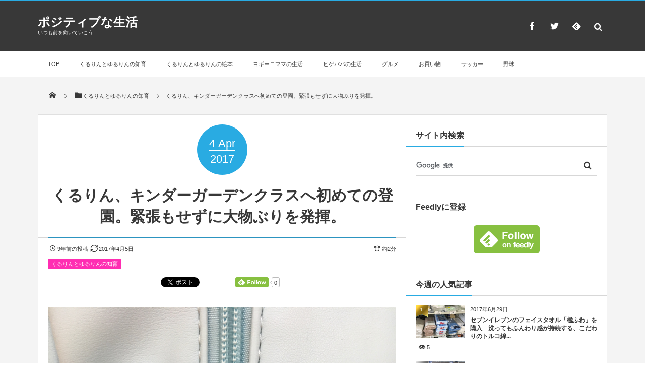

--- FILE ---
content_type: text/html; charset=UTF-8
request_url: https://uesan.jp/archives/677
body_size: 28600
content:
<!DOCTYPE html>
<html lang="ja"><head prefix="og: http://ogp.me/ns# fb: http://ogp.me/ns/fb# article: http://ogp.me/ns/article#"><meta charset="utf-8" /><meta name="viewport" content="width=device-width,initial-scale=1,minimum-scale=1,user-scalable=yes" /><meta name="description" content="今日は、くるりんのキンダーガーデンクラスへの初めての登園日。でも、朝からまったく緊張感なし。大物だぁ。 ヨギーニママは早朝から起きて、くるりん初めてのお弁当をつくりました。 左の真ん中は、アンパンマンのおにぎり。右下は、ウサギのゆで卵。 リュックを背負ったくるりんは、あまりの重さにひっくり返りそうになったけど、どうにか持ち堪えました。 3年保育の幼稚園は来年の4月からなんだけど、その前にキンダーガーデンクラスに入ろうと思って半年前に申し..." /><meta name="keywords" content="" /><meta property="og:title" content="くるりん、キンダーガーデンクラスへ初めての登園。緊張もせずに大物ぶりを発揮。" /><meta property="og:type" content="article" /><meta property="og:url" content="https://uesan.jp/archives/677" /><meta property="og:image" content="https://uesan.jp/wp-content/uploads/2017/04/IMG_1740.jpg" /><meta property="og:image:width" content="3024" /><meta property="og:image:height" content="4032" /><meta property="og:description" content="今日は、くるりんのキンダーガーデンクラスへの初めての登園日。でも、朝からまったく緊張感なし。大物だぁ。 ヨギーニママは早朝から起きて、くるりん初めてのお弁当をつくりました。 左の真ん中は、アンパンマンのおにぎり。右下は、ウサギのゆで卵。 リュックを背負ったくるりんは、あまりの重さにひっくり返りそうになったけど、どうにか持ち堪えました。 3年保育の幼稚園は来年の4月からなんだけど、その前にキンダーガーデンクラスに入ろうと思って半年前に申し..." /><meta property="og:site_name" content="ポジティブな生活" /><link rel="canonical" href="https://uesan.jp/archives/677" /><title>くるりん、キンダーガーデンクラスへ初めての登園。緊張もせずに大物ぶりを発揮。 &#8211; くるりんとゆるりんのポジティブな生活</title>
<meta name='robots' content='max-image-preview:large' />
	<style>img:is([sizes="auto" i], [sizes^="auto," i]) { contain-intrinsic-size: 3000px 1500px }</style>
	<link rel="dns-prefetch" href="//connect.facebook.net" /><link rel="dns-prefetch" href="//secure.gravatar.com" /><link rel="dns-prefetch" href="//api.pinterest.com" /><link rel="dns-prefetch" href="//jsoon.digitiminimi.com" /><link rel="dns-prefetch" href="//b.hatena.ne.jp" /><link rel="dns-prefetch" href="//platform.twitter.com" /><meta http-equiv="Last-Modified" content="水, 05 4月 2017 02:41:30 +0900" /><link rel='dns-prefetch' href='//widgetlogic.org' />
<link rel='dns-prefetch' href='//ajax.googleapis.com' />
<link rel="alternate" type="application/rss+xml" title="ポジティブな生活 &raquo; フィード" href="https://uesan.jp/feed" />
		<!-- This site uses the Google Analytics by ExactMetrics plugin v8.11.1 - Using Analytics tracking - https://www.exactmetrics.com/ -->
		<!-- Note: ExactMetrics is not currently configured on this site. The site owner needs to authenticate with Google Analytics in the ExactMetrics settings panel. -->
					<!-- No tracking code set -->
				<!-- / Google Analytics by ExactMetrics -->
		<script>
/* <![CDATA[ */
window._wpemojiSettings = {"baseUrl":"https:\/\/s.w.org\/images\/core\/emoji\/15.0.3\/72x72\/","ext":".png","svgUrl":"https:\/\/s.w.org\/images\/core\/emoji\/15.0.3\/svg\/","svgExt":".svg","source":{"concatemoji":"https:\/\/uesan.jp\/wp-includes\/js\/wp-emoji-release.min.js?ver=6.7.4"}};
/*! This file is auto-generated */
!function(i,n){var o,s,e;function c(e){try{var t={supportTests:e,timestamp:(new Date).valueOf()};sessionStorage.setItem(o,JSON.stringify(t))}catch(e){}}function p(e,t,n){e.clearRect(0,0,e.canvas.width,e.canvas.height),e.fillText(t,0,0);var t=new Uint32Array(e.getImageData(0,0,e.canvas.width,e.canvas.height).data),r=(e.clearRect(0,0,e.canvas.width,e.canvas.height),e.fillText(n,0,0),new Uint32Array(e.getImageData(0,0,e.canvas.width,e.canvas.height).data));return t.every(function(e,t){return e===r[t]})}function u(e,t,n){switch(t){case"flag":return n(e,"\ud83c\udff3\ufe0f\u200d\u26a7\ufe0f","\ud83c\udff3\ufe0f\u200b\u26a7\ufe0f")?!1:!n(e,"\ud83c\uddfa\ud83c\uddf3","\ud83c\uddfa\u200b\ud83c\uddf3")&&!n(e,"\ud83c\udff4\udb40\udc67\udb40\udc62\udb40\udc65\udb40\udc6e\udb40\udc67\udb40\udc7f","\ud83c\udff4\u200b\udb40\udc67\u200b\udb40\udc62\u200b\udb40\udc65\u200b\udb40\udc6e\u200b\udb40\udc67\u200b\udb40\udc7f");case"emoji":return!n(e,"\ud83d\udc26\u200d\u2b1b","\ud83d\udc26\u200b\u2b1b")}return!1}function f(e,t,n){var r="undefined"!=typeof WorkerGlobalScope&&self instanceof WorkerGlobalScope?new OffscreenCanvas(300,150):i.createElement("canvas"),a=r.getContext("2d",{willReadFrequently:!0}),o=(a.textBaseline="top",a.font="600 32px Arial",{});return e.forEach(function(e){o[e]=t(a,e,n)}),o}function t(e){var t=i.createElement("script");t.src=e,t.defer=!0,i.head.appendChild(t)}"undefined"!=typeof Promise&&(o="wpEmojiSettingsSupports",s=["flag","emoji"],n.supports={everything:!0,everythingExceptFlag:!0},e=new Promise(function(e){i.addEventListener("DOMContentLoaded",e,{once:!0})}),new Promise(function(t){var n=function(){try{var e=JSON.parse(sessionStorage.getItem(o));if("object"==typeof e&&"number"==typeof e.timestamp&&(new Date).valueOf()<e.timestamp+604800&&"object"==typeof e.supportTests)return e.supportTests}catch(e){}return null}();if(!n){if("undefined"!=typeof Worker&&"undefined"!=typeof OffscreenCanvas&&"undefined"!=typeof URL&&URL.createObjectURL&&"undefined"!=typeof Blob)try{var e="postMessage("+f.toString()+"("+[JSON.stringify(s),u.toString(),p.toString()].join(",")+"));",r=new Blob([e],{type:"text/javascript"}),a=new Worker(URL.createObjectURL(r),{name:"wpTestEmojiSupports"});return void(a.onmessage=function(e){c(n=e.data),a.terminate(),t(n)})}catch(e){}c(n=f(s,u,p))}t(n)}).then(function(e){for(var t in e)n.supports[t]=e[t],n.supports.everything=n.supports.everything&&n.supports[t],"flag"!==t&&(n.supports.everythingExceptFlag=n.supports.everythingExceptFlag&&n.supports[t]);n.supports.everythingExceptFlag=n.supports.everythingExceptFlag&&!n.supports.flag,n.DOMReady=!1,n.readyCallback=function(){n.DOMReady=!0}}).then(function(){return e}).then(function(){var e;n.supports.everything||(n.readyCallback(),(e=n.source||{}).concatemoji?t(e.concatemoji):e.wpemoji&&e.twemoji&&(t(e.twemoji),t(e.wpemoji)))}))}((window,document),window._wpemojiSettings);
/* ]]> */
</script>
<style id='wp-emoji-styles-inline-css' type='text/css'>

	img.wp-smiley, img.emoji {
		display: inline !important;
		border: none !important;
		box-shadow: none !important;
		height: 1em !important;
		width: 1em !important;
		margin: 0 0.07em !important;
		vertical-align: -0.1em !important;
		background: none !important;
		padding: 0 !important;
	}
</style>
<link rel='stylesheet' id='wp-block-library-css' href='https://uesan.jp/wp-includes/css/dist/block-library/style.min.css?ver=6.7.4' type='text/css' media='all' />
<link rel='stylesheet' id='block-widget-css' href='https://uesan.jp/wp-content/plugins/widget-logic/block_widget/css/widget.css?ver=1768263775' type='text/css' media='all' />
<style id='classic-theme-styles-inline-css' type='text/css'>
/*! This file is auto-generated */
.wp-block-button__link{color:#fff;background-color:#32373c;border-radius:9999px;box-shadow:none;text-decoration:none;padding:calc(.667em + 2px) calc(1.333em + 2px);font-size:1.125em}.wp-block-file__button{background:#32373c;color:#fff;text-decoration:none}
</style>
<style id='global-styles-inline-css' type='text/css'>
:root{--wp--preset--aspect-ratio--square: 1;--wp--preset--aspect-ratio--4-3: 4/3;--wp--preset--aspect-ratio--3-4: 3/4;--wp--preset--aspect-ratio--3-2: 3/2;--wp--preset--aspect-ratio--2-3: 2/3;--wp--preset--aspect-ratio--16-9: 16/9;--wp--preset--aspect-ratio--9-16: 9/16;--wp--preset--color--black: #000000;--wp--preset--color--cyan-bluish-gray: #abb8c3;--wp--preset--color--white: #ffffff;--wp--preset--color--pale-pink: #f78da7;--wp--preset--color--vivid-red: #cf2e2e;--wp--preset--color--luminous-vivid-orange: #ff6900;--wp--preset--color--luminous-vivid-amber: #fcb900;--wp--preset--color--light-green-cyan: #7bdcb5;--wp--preset--color--vivid-green-cyan: #00d084;--wp--preset--color--pale-cyan-blue: #8ed1fc;--wp--preset--color--vivid-cyan-blue: #0693e3;--wp--preset--color--vivid-purple: #9b51e0;--wp--preset--gradient--vivid-cyan-blue-to-vivid-purple: linear-gradient(135deg,rgba(6,147,227,1) 0%,rgb(155,81,224) 100%);--wp--preset--gradient--light-green-cyan-to-vivid-green-cyan: linear-gradient(135deg,rgb(122,220,180) 0%,rgb(0,208,130) 100%);--wp--preset--gradient--luminous-vivid-amber-to-luminous-vivid-orange: linear-gradient(135deg,rgba(252,185,0,1) 0%,rgba(255,105,0,1) 100%);--wp--preset--gradient--luminous-vivid-orange-to-vivid-red: linear-gradient(135deg,rgba(255,105,0,1) 0%,rgb(207,46,46) 100%);--wp--preset--gradient--very-light-gray-to-cyan-bluish-gray: linear-gradient(135deg,rgb(238,238,238) 0%,rgb(169,184,195) 100%);--wp--preset--gradient--cool-to-warm-spectrum: linear-gradient(135deg,rgb(74,234,220) 0%,rgb(151,120,209) 20%,rgb(207,42,186) 40%,rgb(238,44,130) 60%,rgb(251,105,98) 80%,rgb(254,248,76) 100%);--wp--preset--gradient--blush-light-purple: linear-gradient(135deg,rgb(255,206,236) 0%,rgb(152,150,240) 100%);--wp--preset--gradient--blush-bordeaux: linear-gradient(135deg,rgb(254,205,165) 0%,rgb(254,45,45) 50%,rgb(107,0,62) 100%);--wp--preset--gradient--luminous-dusk: linear-gradient(135deg,rgb(255,203,112) 0%,rgb(199,81,192) 50%,rgb(65,88,208) 100%);--wp--preset--gradient--pale-ocean: linear-gradient(135deg,rgb(255,245,203) 0%,rgb(182,227,212) 50%,rgb(51,167,181) 100%);--wp--preset--gradient--electric-grass: linear-gradient(135deg,rgb(202,248,128) 0%,rgb(113,206,126) 100%);--wp--preset--gradient--midnight: linear-gradient(135deg,rgb(2,3,129) 0%,rgb(40,116,252) 100%);--wp--preset--font-size--small: 13px;--wp--preset--font-size--medium: 20px;--wp--preset--font-size--large: 36px;--wp--preset--font-size--x-large: 42px;--wp--preset--spacing--20: 0.44rem;--wp--preset--spacing--30: 0.67rem;--wp--preset--spacing--40: 1rem;--wp--preset--spacing--50: 1.5rem;--wp--preset--spacing--60: 2.25rem;--wp--preset--spacing--70: 3.38rem;--wp--preset--spacing--80: 5.06rem;--wp--preset--shadow--natural: 6px 6px 9px rgba(0, 0, 0, 0.2);--wp--preset--shadow--deep: 12px 12px 50px rgba(0, 0, 0, 0.4);--wp--preset--shadow--sharp: 6px 6px 0px rgba(0, 0, 0, 0.2);--wp--preset--shadow--outlined: 6px 6px 0px -3px rgba(255, 255, 255, 1), 6px 6px rgba(0, 0, 0, 1);--wp--preset--shadow--crisp: 6px 6px 0px rgba(0, 0, 0, 1);}:where(.is-layout-flex){gap: 0.5em;}:where(.is-layout-grid){gap: 0.5em;}body .is-layout-flex{display: flex;}.is-layout-flex{flex-wrap: wrap;align-items: center;}.is-layout-flex > :is(*, div){margin: 0;}body .is-layout-grid{display: grid;}.is-layout-grid > :is(*, div){margin: 0;}:where(.wp-block-columns.is-layout-flex){gap: 2em;}:where(.wp-block-columns.is-layout-grid){gap: 2em;}:where(.wp-block-post-template.is-layout-flex){gap: 1.25em;}:where(.wp-block-post-template.is-layout-grid){gap: 1.25em;}.has-black-color{color: var(--wp--preset--color--black) !important;}.has-cyan-bluish-gray-color{color: var(--wp--preset--color--cyan-bluish-gray) !important;}.has-white-color{color: var(--wp--preset--color--white) !important;}.has-pale-pink-color{color: var(--wp--preset--color--pale-pink) !important;}.has-vivid-red-color{color: var(--wp--preset--color--vivid-red) !important;}.has-luminous-vivid-orange-color{color: var(--wp--preset--color--luminous-vivid-orange) !important;}.has-luminous-vivid-amber-color{color: var(--wp--preset--color--luminous-vivid-amber) !important;}.has-light-green-cyan-color{color: var(--wp--preset--color--light-green-cyan) !important;}.has-vivid-green-cyan-color{color: var(--wp--preset--color--vivid-green-cyan) !important;}.has-pale-cyan-blue-color{color: var(--wp--preset--color--pale-cyan-blue) !important;}.has-vivid-cyan-blue-color{color: var(--wp--preset--color--vivid-cyan-blue) !important;}.has-vivid-purple-color{color: var(--wp--preset--color--vivid-purple) !important;}.has-black-background-color{background-color: var(--wp--preset--color--black) !important;}.has-cyan-bluish-gray-background-color{background-color: var(--wp--preset--color--cyan-bluish-gray) !important;}.has-white-background-color{background-color: var(--wp--preset--color--white) !important;}.has-pale-pink-background-color{background-color: var(--wp--preset--color--pale-pink) !important;}.has-vivid-red-background-color{background-color: var(--wp--preset--color--vivid-red) !important;}.has-luminous-vivid-orange-background-color{background-color: var(--wp--preset--color--luminous-vivid-orange) !important;}.has-luminous-vivid-amber-background-color{background-color: var(--wp--preset--color--luminous-vivid-amber) !important;}.has-light-green-cyan-background-color{background-color: var(--wp--preset--color--light-green-cyan) !important;}.has-vivid-green-cyan-background-color{background-color: var(--wp--preset--color--vivid-green-cyan) !important;}.has-pale-cyan-blue-background-color{background-color: var(--wp--preset--color--pale-cyan-blue) !important;}.has-vivid-cyan-blue-background-color{background-color: var(--wp--preset--color--vivid-cyan-blue) !important;}.has-vivid-purple-background-color{background-color: var(--wp--preset--color--vivid-purple) !important;}.has-black-border-color{border-color: var(--wp--preset--color--black) !important;}.has-cyan-bluish-gray-border-color{border-color: var(--wp--preset--color--cyan-bluish-gray) !important;}.has-white-border-color{border-color: var(--wp--preset--color--white) !important;}.has-pale-pink-border-color{border-color: var(--wp--preset--color--pale-pink) !important;}.has-vivid-red-border-color{border-color: var(--wp--preset--color--vivid-red) !important;}.has-luminous-vivid-orange-border-color{border-color: var(--wp--preset--color--luminous-vivid-orange) !important;}.has-luminous-vivid-amber-border-color{border-color: var(--wp--preset--color--luminous-vivid-amber) !important;}.has-light-green-cyan-border-color{border-color: var(--wp--preset--color--light-green-cyan) !important;}.has-vivid-green-cyan-border-color{border-color: var(--wp--preset--color--vivid-green-cyan) !important;}.has-pale-cyan-blue-border-color{border-color: var(--wp--preset--color--pale-cyan-blue) !important;}.has-vivid-cyan-blue-border-color{border-color: var(--wp--preset--color--vivid-cyan-blue) !important;}.has-vivid-purple-border-color{border-color: var(--wp--preset--color--vivid-purple) !important;}.has-vivid-cyan-blue-to-vivid-purple-gradient-background{background: var(--wp--preset--gradient--vivid-cyan-blue-to-vivid-purple) !important;}.has-light-green-cyan-to-vivid-green-cyan-gradient-background{background: var(--wp--preset--gradient--light-green-cyan-to-vivid-green-cyan) !important;}.has-luminous-vivid-amber-to-luminous-vivid-orange-gradient-background{background: var(--wp--preset--gradient--luminous-vivid-amber-to-luminous-vivid-orange) !important;}.has-luminous-vivid-orange-to-vivid-red-gradient-background{background: var(--wp--preset--gradient--luminous-vivid-orange-to-vivid-red) !important;}.has-very-light-gray-to-cyan-bluish-gray-gradient-background{background: var(--wp--preset--gradient--very-light-gray-to-cyan-bluish-gray) !important;}.has-cool-to-warm-spectrum-gradient-background{background: var(--wp--preset--gradient--cool-to-warm-spectrum) !important;}.has-blush-light-purple-gradient-background{background: var(--wp--preset--gradient--blush-light-purple) !important;}.has-blush-bordeaux-gradient-background{background: var(--wp--preset--gradient--blush-bordeaux) !important;}.has-luminous-dusk-gradient-background{background: var(--wp--preset--gradient--luminous-dusk) !important;}.has-pale-ocean-gradient-background{background: var(--wp--preset--gradient--pale-ocean) !important;}.has-electric-grass-gradient-background{background: var(--wp--preset--gradient--electric-grass) !important;}.has-midnight-gradient-background{background: var(--wp--preset--gradient--midnight) !important;}.has-small-font-size{font-size: var(--wp--preset--font-size--small) !important;}.has-medium-font-size{font-size: var(--wp--preset--font-size--medium) !important;}.has-large-font-size{font-size: var(--wp--preset--font-size--large) !important;}.has-x-large-font-size{font-size: var(--wp--preset--font-size--x-large) !important;}
:where(.wp-block-post-template.is-layout-flex){gap: 1.25em;}:where(.wp-block-post-template.is-layout-grid){gap: 1.25em;}
:where(.wp-block-columns.is-layout-flex){gap: 2em;}:where(.wp-block-columns.is-layout-grid){gap: 2em;}
:root :where(.wp-block-pullquote){font-size: 1.5em;line-height: 1.6;}
</style>
<link rel='stylesheet' id='easy-profile-widget-css' href='https://uesan.jp/wp-content/plugins/easy-profile-widget/assets/css/easy-profile-widget.css' type='text/css' media='all' />
<link rel='stylesheet' id='fi_buttons-css' href='https://uesan.jp/wp-content/plugins/feedly-insight/css/fi-buttons-deprecated.css?ver=0.9.17%20beta' type='text/css' media='all' />
<link rel='stylesheet' id='digipress-css' href='https://uesan.jp/wp-content/themes/dp-magjam/css/style.css?ver=20230313160854' type='text/css' media='all' />
<link rel='stylesheet' id='wow-css' href='https://uesan.jp/wp-content/themes/dp-magjam/css/animate.css?ver=1.6.1.0' type='text/css' media='all' />
<link rel='stylesheet' id='dp-visual-css' href='https://uesan.jp/wp-content/uploads/digipress/magjam/css/visual-custom.css?ver=20230313160854' type='text/css' media='all' />
<script src="https://ajax.googleapis.com/ajax/libs/jquery/3.6.0/jquery.min.js?ver=6.7.4" id="jquery-js"></script>
<link rel="https://api.w.org/" href="https://uesan.jp/wp-json/" /><link rel="alternate" title="JSON" type="application/json" href="https://uesan.jp/wp-json/wp/v2/posts/677" /><link rel="EditURI" type="application/rsd+xml" title="RSD" href="https://uesan.jp/xmlrpc.php?rsd" />
<link rel='shortlink' href='https://uesan.jp/?p=677' />
<link rel="alternate" title="oEmbed (JSON)" type="application/json+oembed" href="https://uesan.jp/wp-json/oembed/1.0/embed?url=https%3A%2F%2Fuesan.jp%2Farchives%2F677" />
<link rel="alternate" title="oEmbed (XML)" type="text/xml+oembed" href="https://uesan.jp/wp-json/oembed/1.0/embed?url=https%3A%2F%2Fuesan.jp%2Farchives%2F677&#038;format=xml" />

<!-- This site is using AdRotate v5.17.1 to display their advertisements - https://ajdg.solutions/ -->
<!-- AdRotate CSS -->
<style type="text/css" media="screen">
	.g { margin:0px; padding:0px; overflow:hidden; line-height:1; zoom:1; }
	.g img { height:auto; }
	.g-col { position:relative; float:left; }
	.g-col:first-child { margin-left: 0; }
	.g-col:last-child { margin-right: 0; }
	@media only screen and (max-width: 480px) {
		.g-col, .g-dyn, .g-single { width:100%; margin-left:0; margin-right:0; }
	}
</style>
<!-- /AdRotate CSS -->

<script>
  (function(i,s,o,g,r,a,m){i['GoogleAnalyticsObject']=r;i[r]=i[r]||function(){
  (i[r].q=i[r].q||[]).push(arguments)},i[r].l=1*new Date();a=s.createElement(o),
  m=s.getElementsByTagName(o)[0];a.async=1;a.src=g;m.parentNode.insertBefore(a,m)
  })(window,document,'script','https://www.google-analytics.com/analytics.js','ga');

  ga('create', 'UA-90621075-1', 'auto');
  ga('send', 'pageview');

</script><style>.simplemap img{max-width:none !important;padding:0 !important;margin:0 !important;}.staticmap,.staticmap img{max-width:100% !important;height:auto !important;}.simplemap .simplemap-content{display:none;}</style>
<script>var google_map_api_key = "AIzaSyDIdY7-oK0mlwAGAYf_oBqhkeWbY0udPXo";</script><link rel="icon" href="https://uesan.jp/wp-content/uploads/2019/10/cropped-IMG_5713-32x32.jpeg" sizes="32x32" />
<link rel="icon" href="https://uesan.jp/wp-content/uploads/2019/10/cropped-IMG_5713-192x192.jpeg" sizes="192x192" />
<link rel="apple-touch-icon" href="https://uesan.jp/wp-content/uploads/2019/10/cropped-IMG_5713-180x180.jpeg" />
<meta name="msapplication-TileImage" content="https://uesan.jp/wp-content/uploads/2019/10/cropped-IMG_5713-270x270.jpeg" />
		<style type="text/css" id="wp-custom-css">
			/*--------------------------------------
  ヨメレバ・カエレバ（PC）
--------------------------------------*/
.booklink-box, .kaerebalink-box{
    padding:25px;
    margin-bottom: 10px;
    border:double #CCC;
    overflow: hidden;
    font-size:small;
}
.booklink-image, .kaerebalink-image{
    margin:0 15px 0 0;
    float:left;
    min-width: 160px;
    text-align: center;
}
.booklink-image img, .kaerebalink-image img{
    margin:0 auto;
    text-align:center;
}
.booklink-info, .kaerebalink-info{
    margin:0;
    line-height:120%;
    overflow: hidden;
}
.booklink-name, .kaerebalink-name{
    margin-bottom:24px;
    line-height:1.5em;
}
.booklink-powered-date, .kaerebalink-powered-date{
     font-size:8px;
     margin-top:10px;
     font-family:verdana;
     line-height:120%;
}
.booklink-detail, .kaerebalink-detail{font-size: 12px;}
.booklink-powered-date, .kaerebalink-detail{margin-bottom:15px;}
.booklink-link2, .kaerebalink-link1{margin-top:10px;}
.booklink-link2 a,
.kaerebalink-link1 a{
    width:30%;
    -moz-border-radius:5px;
    -webkit-border-radius:5px;
    border-radius:5px;
    display:inline-block;
    margin:5px 2px 0 0;
    padding:10px 1px;
    text-align:center;
    float:left;
    text-decoration:none;
    font-weight:800;
    text-shadow:1px 1px 1px #dcdcdc;
    font-size:12px;
    color: #fff !important;
}
.booklink-link2 a:hover,
.kaerebalink-link1 a:hover{opacity: 0.6;}
.booklink-link2 a:active
.kaerebalink-link1 a:active{
    position:relative;
    top:1px;
}
/*ボタンを変えるときはここから*/
.shoplinkamazon a{color:#FF9901 !important;border: 1px solid #FF9901 !important;}
.shoplinkrakuten a{color:#c20004 !important;border: 1px solid #c20004 !important;}
.shoplinkkindle a{color:#007dcd !important;border: 1px solid #007dcd !important;}
.shoplink7net a{color:#314995 !important;border: 1px solid #314995;}
.shoplinkyahoo a{color:#7b0099 !important;border: 1px solid #7b0099 !important;}
/*ここまでを変更*/
.shoplinkyahoo img{display:none;}
.shoplinkyahoo a{font-size:10px;}
.booklink-footer{display: none;}
/*--------------------------------------
  ヨメレバ・カエレバ（レスポンシブ）
--------------------------------------*/
.booklink-box, .kaerebalink-box{
    padding:25px;
    margin-bottom: 10px;
    border:double #CCC;
    overflow: hidden;
    font-size:small;
}
.booklink-image, .kaerebalink-image{
    margin:0 15px 0 0;
    float:left;
    min-width: 160px;
    text-align: center;
}
.booklink-image img, .kaerebalink-image img{
    margin:0 auto;
    text-align:center;
}
.booklink-info, .kaerebalink-info{
    margin:0;
    line-height:120%;
    overflow: hidden;
}
.booklink-name, .kaerebalink-name{
    margin-bottom:24px;
    line-height:1.5em;
}
.booklink-powered-date, .kaerebalink-powered-date{
     font-size:8px;
     margin-top:10px;
     font-family:verdana;
     line-height:120%;
}
.booklink-detail, .kaerebalink-detail{font-size: 12px;}
.booklink-powered-date, .kaerebalink-detail{margin-bottom:15px;}
.booklink-link2, .kaerebalink-link1{margin-top:10px;}
.booklink-link2 a,
.kaerebalink-link1 a{
    width:30%;
    -moz-border-radius:5px;
    -webkit-border-radius:5px;
    border-radius:5px;
    display:inline-block;
    margin:5px 2px 0 0;
    padding:10px 1px;
    text-align:center;
    float:left;
    text-decoration:none;
    font-weight:800;
    text-shadow:1px 1px 1px #dcdcdc;
    font-size:12px;
    color: #fff !important;
}
.booklink-link2 a:hover,
.kaerebalink-link1 a:hover{opacity: 0.6;}
.booklink-link2 a:active
.kaerebalink-link1 a:active{
    position:relative;
    top:1px;
}
/*ボタンを変えるときはここから*/
.shoplinkamazon a{color:#FF9901 !important;border: 1px solid #FF9901 !important;}
.shoplinkrakuten a{color:#c20004 !important;border: 1px solid #c20004 !important;}
.shoplinkkindle a{color:#007dcd !important;border: 1px solid #007dcd !important;}
.shoplink7net a{color:#314995 !important;border: 1px solid #314995;}
.shoplinkyahoo a{color:#7b0099 !important;border: 1px solid #7b0099 !important;}
/*ここまでを変更*/
.shoplinkyahoo img{display:none;}
.shoplinkyahoo a{font-size:10px;}
.booklink-footer{display: none;}

@media screen and (max-width: 680px) {
.booklink-box, .kaerebalink-box{padding:15px;}
.booklink-image, .kaerebalink-image{
    width: 100px !important;
    min-width: initial;
}
.booklink-name > a, .kaerebalink-name > a{
    font-size: 15px;
    font-weight: bold;
}
.booklink-name, .kaerebalink-name{margin-bottom:12px;}
.booklink-powered-date, .kaerebalink-powered-date{margin-top:5px;}
.booklink-link2 a,
.kaerebalink-link1 a{
    width:calc(100% - 4px);
    -moz-border-radius:5px;
    -webkit-border-radius:5px;
    border-radius:5px;
    margin: 2px 0px;
    padding:10px 0px;
}
}		</style>
		<style id="sccss">/* ************************************* */
/* カエレバ、ヨメレバ、トマレバ */
/* ************************************* */
/* 基本style */
.kaerebalink-box,
.booklink-box,
.tomarebalink-box{
border: 3px double #ccc;
padding: 3%;
margin: 1em 0 2.5em;
overflow: hidden;
font-size: small;
}
.kaerebalink-box a,
.booklink-box a,
.tomarebalink-box a{
text-decoration: none;
color: initial;
}
.kaerebalink-box a[target="_blank"]::after,
.booklink-box a[target="_blank"]::after,
.tomarebalink-box a[target="_blank"]::after{
content: none;
}
.kaerebalink-image,
.booklink-image,
.tomarebalink-image{
max-width: 150px;
text-align: center;
margin: 10px auto!important;
float: none!important;
}
.kaerebalink-name,
.booklink-name,
.tomarebalink-name{
font-weight: bold;
font-size: 120%;
line-height: 1.8!important;
margin-bottom: 10px!important;
}
.kaerebalink-name p:empty,
.booklink-name p:empty,
.tomarebalink-name p:empty{
display: none;
}
.kaerebalink-powered-date,
.booklink-powered-date,
.tomarebalink-powered-date,
.kaerebalink-detail,
.booklink-detail,
.tomarebalink-address{
font-size: 10px!important;
font-weight: normal;
}
.kaerebalink-link1,
.booklink-link2,
.tomarebalink-link1{
overflow: hidden;
}
.kaerebalink-link1 div,
.booklink-link2 div,
.tomarebalink-link1 div{
background-image: none!important;
margin: 0!important;
padding: 3px!important;
display: inline-block!important;
width: 48.5%;
}
.kaerebalink-link1 div a,
.booklink-link2 div a,
.tomarebalink-link1 div a{
border-width: 2px;
border-style: solid;
font-size: 90%;
font-weight: bold;
border-radius: 5px;
padding: 0.7em 0.3em;
width: 100%;
text-align: center;
display: block;
box-shadow: 1px 1px 2px rgba(0, 0, 0, 0.1);
}
.kaerebalink-link1 div a:hover,
.booklink-link2 div a:hover,
.tomarebalink-link1 div a:hover{
color: #fff;
box-shadow: 1px 4px 4px rgba(0, 0, 0, 0.15);
transform:translate(-1px, -2px);
}
.kaerebalink-link1 div a:active,
.booklink-link2 div a:active,
.tomarebalink-link1 div a:active{
transform:translate(0, 1px);
}
.kaerebalink-link1 div img,
.booklink-link2 div img,
.tomarebalink-link1 div img{
display: none;
}

/* 画面幅768px以上の場合のstyle */
@media only screen and (min-width: 768px) {
.kaerebalink-image,
.booklink-image,
.tomarebalink-image{
float: left!important;
margin: 0 1.5em 0.5em 0!important;
}
.kaerebalink-link1 div,
.booklink-link2 div,
.tomarebalink-link1 div{
width: 11em;
}
}


/* ▼ボタンカラーここから▼ */
.shoplinkamazon a{
color: #e89713;
}
.shoplinkrakuten a{
color: #d91414;
}
.shoplinkyahoo a{
color: #691ed5;
}
.shoplinkjalan a{
color: #ed5016;
}
.shoplinkjtb a{
color: #e10b0b;
}
.shoplinkknt a{
color: #0f75c2;
}
.shoplinkikyu a{
color: #18b412;
}
.shoplinkrurubu a{
color: #0f32a3;
}
.shoplinkamazon a:hover{
background-color: #e89713;
border-color: #e89713;
}
.shoplinkrakuten a:hover{
background-color: #d91414;
border-color: #d91414;
}
.shoplinkyahoo a:hover{
background-color: #691ed5;
border-color: #691ed5;
}
.shoplinkjalan a:hover{
background-color: #ed5016;
border-color: #ed5016;
}
.shoplinkjtb a:hover{
background-color: #e10b0b;
border-color: #e10b0b;
}
.shoplinkknt a:hover{
background-color: #0f75c2;
border-color: #0f75c2;
}
.shoplinkikyu a:hover{
background-color: #18b412;
border-color: #18b412;
}
.shoplinkrurubu a:hover{
background-color: #0f32a3;
border-color: #0f32a3;
}
/* ▲ボタンカラーここまで▲ */</style><script>j$=jQuery;</script></head><body id="main-body" class="post-template-default single single-post postid-677 single-format-standard main-body" data-ct-sns-cache="true" data-ct-sns-cache-time="86400000"><header id="header_container" class="header_container">
<div id="header_content" class="header_content clearfix">
<div class="h_group"><h1 class="hd_title_txt wow fadeInRight"><a href="https://uesan.jp/" title="ポジティブな生活">ポジティブな生活</a></h1><h2 class=" wow fadeInRight">いつも前を向いていこう</h2></div><div class="hd_misc_div "><div id="fixed_sns" class=" wow fadeInDown"><ul><li class="fb"><a href="http://facebook.com/uesanjp" title="Share on Facebook" target="_blank" class="icon-facebook"><span>Facebook</span></a></li><li class="tw"><a href="http://twitter.com/uesanjp" title="Follow on Twitter" target="_blank" class="icon-twitter"><span>Twitter</span></a></li><li class="feedly"><a href="https://feedly.com/i/subscription/feed/https%3A%2F%2Fuesan.jp%2Ffeed" target="_blank" title="Follow on feedly" class="icon-feedly"><span>Follow on feedly</span></a></li></ul></div><div id="hd_searchform" class=" wow fadeInDown"><div id="dp_hd_gcs"><gcse:searchbox-only></gcse:searchbox-only></div></div></div></div><div id="global_menu_wrapper"><div id="global_menu"><nav id="global_menu_nav"><ul id="global_menu_ul" class=""><li id="menu-item-881" class="menu-item menu-item-type-custom menu-item-object-custom menu-item-home"><a href="https://uesan.jp/" class="menu-link">TOP<span class="gnav-bd"></span></a></li>
<li id="menu-item-883" class="menu-item menu-item-type-taxonomy menu-item-object-category current-post-ancestor current-menu-parent current-post-parent listing_post"><a href="https://uesan.jp/archives/category/chiiku" class="menu-link">くるりんとゆるりんの知育<span class="gnav-bd"></span></a><section class="loop-section magazine one clearfix"><div class="loop-sec-header"><h1 class=" wow fadeInLeft"><span>RECENT</span></h1></div><div id="loop_div3776970e41a8cde2" class="loop-div one-col"><article class="loop-article oddpost first wow fadeInUp"><div class="loop-post-thumb magazine one"><a href="https://uesan.jp/archives/5050" rel="bookmark" title="想像力と創造力を伸ばす、シヤチハタの「カタチスタンプ」を使って、遊んでみた"><img src="https://uesan.jp/wp-content/uploads/2020/04/IMG_3035-427x320.jpeg" width="427" height="320" layout="responsive" class="wp-post-image" alt="カタチスタンプ" srcset="https://uesan.jp/wp-content/uploads/2020/04/IMG_3035-427x320.jpeg 427w, https://uesan.jp/wp-content/uploads/2020/04/IMG_3035-600x450.jpeg 600w, https://uesan.jp/wp-content/uploads/2020/04/IMG_3035-1024x768.jpeg 1024w, https://uesan.jp/wp-content/uploads/2020/04/IMG_3035-768x576.jpeg 768w, https://uesan.jp/wp-content/uploads/2020/04/IMG_3035-853x640.jpeg 853w, https://uesan.jp/wp-content/uploads/2020/04/IMG_3035.jpeg 1500w" /><div class="loop-post-thumb-flip"></div><div class="loop-media-icon"><span class="icon-link"></span></div></a><div class="meta-views icon-eye">2359</div><div class="loop-share-num ct-shares" data-url="https://uesan.jp/archives/5050"><div class="bg-likes ct-fb"><i class="icon-facebook"></i><span class="share-num"></span></div><div class="bg-tweets ct-tw"><i class="icon-twitter"></i><span class="share-num"></span></div></div></div><div class="loop-article-content"><h1 class="entry-title loop-title magazine one"><a href="https://uesan.jp/archives/5050" rel="bookmark" title="想像力と創造力を伸ばす、シヤチハタの「カタチスタンプ」を使って、遊んでみた">想像力と創造力を伸ばす、シヤチハタの「カタチスタンプ」を使って、遊んでみた</a></h1><div class="meta-div clearfix magazine one"><div class="loop-date"><time datetime="2020-04-18T15:59:41+09:00" class="published">2020年4月18日</time></div></div><div class="loop-excerpt entry-summary">丸、三角、四角のスタンプを組み合わせて、いろいろな絵を作ってみる「カタチスタンプ」で遊んでみました。 ▲箱の中はこんな感じ。想像力と創造力を引き出し、伸ばしていくための遊び道具です。 「造形的センス」「表現力」「手先の器用さ」「考える力」「...</div></div></article><article class="loop-article evenpost wow fadeInUp"><div class="loop-post-thumb magazine one"><a href="https://uesan.jp/archives/4378" rel="bookmark" title="デックス東京ビーチの「あそびパーク」で、スポーツカーを乗りこなしちゃう"><img src="https://uesan.jp/wp-content/uploads/2018/01/IMG_1674.jpg" width="427" height="320" layout="responsive" class="wp-post-image" alt="くるりんとヒゲパパ" srcset="https://uesan.jp/wp-content/uploads/2018/01/IMG_1674.jpg 1500w, https://uesan.jp/wp-content/uploads/2018/01/IMG_1674-600x450.jpg 600w, https://uesan.jp/wp-content/uploads/2018/01/IMG_1674-768x576.jpg 768w, https://uesan.jp/wp-content/uploads/2018/01/IMG_1674-1024x768.jpg 1024w" /><div class="loop-post-thumb-flip"></div></a><div class="meta-views icon-eye">2997</div></div><div class="loop-article-content"><h1 class="entry-title loop-title magazine one"><a href="https://uesan.jp/archives/4378" rel="bookmark" title="デックス東京ビーチの「あそびパーク」で、スポーツカーを乗りこなしちゃう">デックス東京ビーチの「あそびパーク」で、スポーツカーを乗りこなしちゃう</a></h1><div class="meta-div clearfix magazine one"><div class="loop-date"><time datetime="2018-01-10T23:25:35+09:00" class="published">2018年1月10日</time></div></div></div></article><article class="loop-article oddpost wow fadeInUp"><div class="loop-post-thumb magazine one"><a href="https://uesan.jp/archives/4353" rel="bookmark" title="知育菓子の「たのしいケーキやさん」（クラシエ）で「ソフトクリーム」と「タルト」を作って食べてみた"><img src="https://uesan.jp/wp-content/uploads/2018/01/IMG_0561.jpg" width="427" height="320" layout="responsive" class="wp-post-image" alt="楽しいケーキ屋さん" srcset="https://uesan.jp/wp-content/uploads/2018/01/IMG_0561.jpg 1500w, https://uesan.jp/wp-content/uploads/2018/01/IMG_0561-600x450.jpg 600w, https://uesan.jp/wp-content/uploads/2018/01/IMG_0561-768x576.jpg 768w, https://uesan.jp/wp-content/uploads/2018/01/IMG_0561-1024x768.jpg 1024w" /><div class="loop-post-thumb-flip"></div></a><div class="meta-views icon-eye">3739</div></div><div class="loop-article-content"><h1 class="entry-title loop-title magazine one"><a href="https://uesan.jp/archives/4353" rel="bookmark" title="知育菓子の「たのしいケーキやさん」（クラシエ）で「ソフトクリーム」と「タルト」を作って食べてみた">知育菓子の「たのしいケーキやさん」（クラシエ）で「ソフトクリーム」と「タルト」を...</a></h1><div class="meta-div clearfix magazine one"><div class="loop-date"><time datetime="2018-01-09T22:53:32+09:00" class="published">2018年1月9日</time></div></div></div></article><article class="loop-article evenpost wow fadeInUp"><div class="loop-post-thumb magazine one"><a href="https://uesan.jp/archives/4348" rel="bookmark" title="じゃがりこ「チョコ味」登場　早速、くるりんが食べていました"><img src="https://uesan.jp/wp-content/uploads/2018/01/IMG_0580.jpg" width="427" height="320" layout="responsive" class="wp-post-image" alt="じゃがりこ" srcset="https://uesan.jp/wp-content/uploads/2018/01/IMG_0580.jpg 1500w, https://uesan.jp/wp-content/uploads/2018/01/IMG_0580-600x450.jpg 600w, https://uesan.jp/wp-content/uploads/2018/01/IMG_0580-768x576.jpg 768w, https://uesan.jp/wp-content/uploads/2018/01/IMG_0580-1024x768.jpg 1024w" /><div class="loop-post-thumb-flip"></div></a><div class="meta-views icon-eye">2781</div></div><div class="loop-article-content"><h1 class="entry-title loop-title magazine one"><a href="https://uesan.jp/archives/4348" rel="bookmark" title="じゃがりこ「チョコ味」登場　早速、くるりんが食べていました">じゃがりこ「チョコ味」登場　早速、くるりんが食べていました</a></h1><div class="meta-div clearfix magazine one"><div class="loop-date"><time datetime="2018-01-09T22:31:28+09:00" class="published">2018年1月9日</time></div></div></div></article><article class="loop-article oddpost wow fadeInUp"><div class="loop-post-thumb magazine one"><a href="https://uesan.jp/archives/4274" rel="bookmark" title="くるりんのUGG 昨年の16センチはもう小さくて、今年は17センチ　1センチの違いで履けず"><img src="https://uesan.jp/wp-content/uploads/2018/01/IMG_9839.jpg" width="427" height="320" layout="responsive" class="wp-post-image" alt="UGG" srcset="https://uesan.jp/wp-content/uploads/2018/01/IMG_9839.jpg 1500w, https://uesan.jp/wp-content/uploads/2018/01/IMG_9839-600x450.jpg 600w, https://uesan.jp/wp-content/uploads/2018/01/IMG_9839-768x576.jpg 768w, https://uesan.jp/wp-content/uploads/2018/01/IMG_9839-1024x768.jpg 1024w" /><div class="loop-post-thumb-flip"></div></a><div class="meta-views icon-eye">2927</div></div><div class="loop-article-content"><h1 class="entry-title loop-title magazine one"><a href="https://uesan.jp/archives/4274" rel="bookmark" title="くるりんのUGG 昨年の16センチはもう小さくて、今年は17センチ　1センチの違いで履けず">くるりんのUGG 昨年の16センチはもう小さくて、今年は17センチ　1センチの違...</a></h1><div class="meta-div clearfix magazine one"><div class="loop-date"><time datetime="2018-01-06T13:04:52+09:00" class="published">2018年1月6日</time></div></div></div></article><article class="loop-article evenpost wow fadeInUp"><div class="loop-post-thumb magazine one"><a href="https://uesan.jp/archives/4253" rel="bookmark" title="お台場のガチャガチャコーナーに行って、「ちいさなプリンセス ソフィア」のガチャをやったら、欲しかったものが取れなくてガックリ"><img src="https://uesan.jp/wp-content/uploads/2018/01/IMG_0494.jpg" width="427" height="320" layout="responsive" class="wp-post-image" alt="ガチャガチャ" srcset="https://uesan.jp/wp-content/uploads/2018/01/IMG_0494.jpg 1500w, https://uesan.jp/wp-content/uploads/2018/01/IMG_0494-600x450.jpg 600w, https://uesan.jp/wp-content/uploads/2018/01/IMG_0494-768x576.jpg 768w, https://uesan.jp/wp-content/uploads/2018/01/IMG_0494-1024x768.jpg 1024w" /><div class="loop-post-thumb-flip"></div></a><div class="meta-views icon-eye">10661</div></div><div class="loop-article-content"><h1 class="entry-title loop-title magazine one"><a href="https://uesan.jp/archives/4253" rel="bookmark" title="お台場のガチャガチャコーナーに行って、「ちいさなプリンセス ソフィア」のガチャをやったら、欲しかったものが取れなくてガックリ">お台場のガチャガチャコーナーに行って、「ちいさなプリンセス ソフィア」のガチャを...</a></h1><div class="meta-div clearfix magazine one"><div class="loop-date"><time datetime="2018-01-05T22:04:35+09:00" class="published">2018年1月5日</time></div></div></div></article><article class="loop-article oddpost wow fadeInUp"><div class="loop-post-thumb magazine one"><a href="https://uesan.jp/archives/4196" rel="bookmark" title="お食い初め（100日祝い）は、明治神宮のお椀に季膳味和のお料理と、デザートは軽井沢ファウンドリーのイチゴのホールケーキ"><img src="https://uesan.jp/wp-content/uploads/2018/01/IMG_9980.jpg" width="427" height="320" layout="responsive" class="wp-post-image" alt="お食い初め" srcset="https://uesan.jp/wp-content/uploads/2018/01/IMG_9980.jpg 1500w, https://uesan.jp/wp-content/uploads/2018/01/IMG_9980-600x450.jpg 600w, https://uesan.jp/wp-content/uploads/2018/01/IMG_9980-768x576.jpg 768w, https://uesan.jp/wp-content/uploads/2018/01/IMG_9980-1024x768.jpg 1024w" /><div class="loop-post-thumb-flip"></div></a><div class="meta-views icon-eye">3378</div></div><div class="loop-article-content"><h1 class="entry-title loop-title magazine one"><a href="https://uesan.jp/archives/4196" rel="bookmark" title="お食い初め（100日祝い）は、明治神宮のお椀に季膳味和のお料理と、デザートは軽井沢ファウンドリーのイチゴのホールケーキ">お食い初め（100日祝い）は、明治神宮のお椀に季膳味和のお料理と、デザートは軽井...</a></h1><div class="meta-div clearfix magazine one"><div class="loop-date"><time datetime="2018-01-02T21:56:36+09:00" class="published">2018年1月2日</time></div></div></div></article><article class="loop-article evenpost wow fadeInUp"><div class="loop-post-thumb magazine one"><a href="https://uesan.jp/archives/4189" rel="bookmark" title="くるりん、ストライダーで今年初ゴケ（ころりん）"><img src="https://uesan.jp/wp-content/uploads/2018/01/IMG_0454.jpg" width="427" height="320" layout="responsive" class="wp-post-image" alt="ストライダー" srcset="https://uesan.jp/wp-content/uploads/2018/01/IMG_0454.jpg 1500w, https://uesan.jp/wp-content/uploads/2018/01/IMG_0454-600x450.jpg 600w, https://uesan.jp/wp-content/uploads/2018/01/IMG_0454-768x576.jpg 768w, https://uesan.jp/wp-content/uploads/2018/01/IMG_0454-1024x768.jpg 1024w" /><div class="loop-post-thumb-flip"></div></a><div class="meta-views icon-eye">2681</div></div><div class="loop-article-content"><h1 class="entry-title loop-title magazine one"><a href="https://uesan.jp/archives/4189" rel="bookmark" title="くるりん、ストライダーで今年初ゴケ（ころりん）">くるりん、ストライダーで今年初ゴケ（ころりん）</a></h1><div class="meta-div clearfix magazine one"><div class="loop-date"><time datetime="2018-01-02T16:47:17+09:00" class="published">2018年1月2日</time></div></div></div></article><article class="loop-article oddpost wow fadeInUp"><div class="loop-post-thumb magazine one"><a href="https://uesan.jp/archives/4169" rel="bookmark" title="くるりん 渋谷区最古の神社 氷川神社ヨコの氷川の杜公園で 2018年の初すべり（すべり台）"><img src="https://uesan.jp/wp-content/uploads/2018/01/IMG_0404.jpg" width="427" height="320" layout="responsive" class="wp-post-image" alt="氷川の杜公園" srcset="https://uesan.jp/wp-content/uploads/2018/01/IMG_0404.jpg 1500w, https://uesan.jp/wp-content/uploads/2018/01/IMG_0404-600x450.jpg 600w, https://uesan.jp/wp-content/uploads/2018/01/IMG_0404-768x576.jpg 768w, https://uesan.jp/wp-content/uploads/2018/01/IMG_0404-1024x768.jpg 1024w" /><div class="loop-post-thumb-flip"></div></a><div class="meta-views icon-eye">2277</div></div><div class="loop-article-content"><h1 class="entry-title loop-title magazine one"><a href="https://uesan.jp/archives/4169" rel="bookmark" title="くるりん 渋谷区最古の神社 氷川神社ヨコの氷川の杜公園で 2018年の初すべり（すべり台）">くるりん 渋谷区最古の神社 氷川神社ヨコの氷川の杜公園で 2018年の初すべり（...</a></h1><div class="meta-div clearfix magazine one"><div class="loop-date"><time datetime="2018-01-01T20:55:32+09:00" class="published">2018年1月1日</time></div></div></div></article></div></section></li>
<li id="menu-item-4976" class="menu-item menu-item-type-taxonomy menu-item-object-category listing_post"><a href="https://uesan.jp/archives/category/ehon" class="menu-link">くるりんとゆるりんの絵本<span class="gnav-bd"></span></a><section class="loop-section magazine one clearfix"><div class="loop-sec-header"><h1 class=" wow fadeInLeft"><span>RECENT</span></h1></div><div id="loop_div4406970e41a93288" class="loop-div one-col"><article class="loop-article oddpost first wow fadeInUp"><div class="loop-post-thumb magazine one"><a href="https://uesan.jp/archives/5067" rel="bookmark" title="5歳の絵本（写真）『おちばの したを のぞいてみたら…』　くるりん（5歳）は、ダンゴムシが大好き"><img src="https://uesan.jp/wp-content/uploads/2020/04/IMG_3032-427x320.jpeg" width="427" height="320" layout="responsive" class="wp-post-image" alt="おちばの したを のぞいてみたら…" srcset="https://uesan.jp/wp-content/uploads/2020/04/IMG_3032-427x320.jpeg 427w, https://uesan.jp/wp-content/uploads/2020/04/IMG_3032-600x450.jpeg 600w, https://uesan.jp/wp-content/uploads/2020/04/IMG_3032-1024x768.jpeg 1024w, https://uesan.jp/wp-content/uploads/2020/04/IMG_3032-768x576.jpeg 768w, https://uesan.jp/wp-content/uploads/2020/04/IMG_3032-853x640.jpeg 853w, https://uesan.jp/wp-content/uploads/2020/04/IMG_3032.jpeg 1500w" /><div class="loop-post-thumb-flip"></div><div class="loop-media-icon"><span class="icon-link"></span></div></a><div class="meta-views icon-eye">2874</div><div class="loop-share-num ct-shares" data-url="https://uesan.jp/archives/5067"><div class="bg-likes ct-fb"><i class="icon-facebook"></i><span class="share-num"></span></div><div class="bg-tweets ct-tw"><i class="icon-twitter"></i><span class="share-num"></span></div></div></div><div class="loop-article-content"><h1 class="entry-title loop-title magazine one"><a href="https://uesan.jp/archives/5067" rel="bookmark" title="5歳の絵本（写真）『おちばの したを のぞいてみたら…』　くるりん（5歳）は、ダンゴムシが大好き">5歳の絵本（写真）『おちばの したを のぞいてみたら…』　くるりん（5歳）は、ダ...</a></h1><div class="meta-div clearfix magazine one"><div class="loop-date"><time datetime="2020-04-11T19:37:00+09:00" class="published">2020年4月11日</time></div></div><div class="loop-excerpt entry-summary">くるりん（5歳）は、ダンゴムシが大好き。 幼稚園から帰ってくるときに、いっぱいダンゴムシを集めて持って帰ってきます (:_:) 落ち葉の下は、暗くて、物静かなところだと思われがちだけど、 実は、小さな生命が息づいている賑やかな世界なのだそう...</div></div></article><article class="loop-article evenpost wow fadeInUp"><div class="loop-post-thumb magazine one"><a href="https://uesan.jp/archives/5062" rel="bookmark" title="5歳の絵本『いちばん しあわせな おくりもの』　くるりん（5歳）は、お友だちとのプレゼント交換が大好き"><img src="https://uesan.jp/wp-content/uploads/2020/04/IMG_3028-427x320.jpeg" width="427" height="320" layout="responsive" class="wp-post-image" alt="いちばん しあわせな おくりもの" srcset="https://uesan.jp/wp-content/uploads/2020/04/IMG_3028-427x320.jpeg 427w, https://uesan.jp/wp-content/uploads/2020/04/IMG_3028-600x450.jpeg 600w, https://uesan.jp/wp-content/uploads/2020/04/IMG_3028-1024x768.jpeg 1024w, https://uesan.jp/wp-content/uploads/2020/04/IMG_3028-768x576.jpeg 768w, https://uesan.jp/wp-content/uploads/2020/04/IMG_3028-853x640.jpeg 853w, https://uesan.jp/wp-content/uploads/2020/04/IMG_3028.jpeg 1500w" /><div class="loop-post-thumb-flip"></div></a><div class="meta-views icon-eye">2820</div></div><div class="loop-article-content"><h1 class="entry-title loop-title magazine one"><a href="https://uesan.jp/archives/5062" rel="bookmark" title="5歳の絵本『いちばん しあわせな おくりもの』　くるりん（5歳）は、お友だちとのプレゼント交換が大好き">5歳の絵本『いちばん しあわせな おくりもの』　くるりん（5歳）は、お友だちとの...</a></h1><div class="meta-div clearfix magazine one"><div class="loop-date"><time datetime="2020-04-10T19:09:00+09:00" class="published">2020年4月10日</time></div></div></div></article><article class="loop-article oddpost wow fadeInUp"><div class="loop-post-thumb magazine one"><a href="https://uesan.jp/archives/4315" rel="bookmark" title="2歳の絵本『だいすき ぎゅっぎゅっ』　クリスマスにおばあちゃんより届いた絵本"><img src="https://uesan.jp/wp-content/uploads/2018/01/IMG_0302.jpg" width="427" height="320" layout="responsive" class="wp-post-image" alt="だいすき ぎゅっぎゅっ" srcset="https://uesan.jp/wp-content/uploads/2018/01/IMG_0302.jpg 1500w, https://uesan.jp/wp-content/uploads/2018/01/IMG_0302-600x450.jpg 600w, https://uesan.jp/wp-content/uploads/2018/01/IMG_0302-768x576.jpg 768w, https://uesan.jp/wp-content/uploads/2018/01/IMG_0302-1024x768.jpg 1024w" /><div class="loop-post-thumb-flip"></div></a><div class="meta-views icon-eye">3919</div></div><div class="loop-article-content"><h1 class="entry-title loop-title magazine one"><a href="https://uesan.jp/archives/4315" rel="bookmark" title="2歳の絵本『だいすき ぎゅっぎゅっ』　クリスマスにおばあちゃんより届いた絵本">2歳の絵本『だいすき ぎゅっぎゅっ』　クリスマスにおばあちゃんより届いた絵本</a></h1><div class="meta-div clearfix magazine one"><div class="loop-date"><time datetime="2020-04-09T19:49:00+09:00" class="published">2020年4月9日</time></div></div></div></article><article class="loop-article evenpost wow fadeInUp"><div class="loop-post-thumb magazine one"><a href="https://uesan.jp/archives/5035" rel="bookmark" title="2歳の絵本『いやだいやだ』　ゆるりん（2歳）は、すぐに「いや いや」って言います"><img src="https://uesan.jp/wp-content/uploads/2020/04/IMG_3024-427x320.jpeg" width="427" height="320" layout="responsive" class="wp-post-image" alt="いやだ いやだ" srcset="https://uesan.jp/wp-content/uploads/2020/04/IMG_3024-427x320.jpeg 427w, https://uesan.jp/wp-content/uploads/2020/04/IMG_3024-600x450.jpeg 600w, https://uesan.jp/wp-content/uploads/2020/04/IMG_3024-1024x768.jpeg 1024w, https://uesan.jp/wp-content/uploads/2020/04/IMG_3024-768x576.jpeg 768w, https://uesan.jp/wp-content/uploads/2020/04/IMG_3024-853x640.jpeg 853w, https://uesan.jp/wp-content/uploads/2020/04/IMG_3024.jpeg 1500w" /><div class="loop-post-thumb-flip"></div></a><div class="meta-views icon-eye">3095</div></div><div class="loop-article-content"><h1 class="entry-title loop-title magazine one"><a href="https://uesan.jp/archives/5035" rel="bookmark" title="2歳の絵本『いやだいやだ』　ゆるりん（2歳）は、すぐに「いや いや」って言います">2歳の絵本『いやだいやだ』　ゆるりん（2歳）は、すぐに「いや いや」って言います</a></h1><div class="meta-div clearfix magazine one"><div class="loop-date"><time datetime="2020-04-08T12:58:00+09:00" class="published">2020年4月8日</time></div></div></div></article><article class="loop-article oddpost wow fadeInUp"><div class="loop-post-thumb magazine one"><a href="https://uesan.jp/archives/5029" rel="bookmark" title="5歳の絵本『スイミー』　くるりん（5歳）は、おさかなが大好き"><img src="https://uesan.jp/wp-content/uploads/2020/04/IMG_3031-427x320.jpeg" width="427" height="320" layout="responsive" class="wp-post-image" alt="スイミー" srcset="https://uesan.jp/wp-content/uploads/2020/04/IMG_3031-427x320.jpeg 427w, https://uesan.jp/wp-content/uploads/2020/04/IMG_3031-600x450.jpeg 600w, https://uesan.jp/wp-content/uploads/2020/04/IMG_3031-1024x768.jpeg 1024w, https://uesan.jp/wp-content/uploads/2020/04/IMG_3031-768x576.jpeg 768w, https://uesan.jp/wp-content/uploads/2020/04/IMG_3031-853x640.jpeg 853w, https://uesan.jp/wp-content/uploads/2020/04/IMG_3031.jpeg 1500w" /><div class="loop-post-thumb-flip"></div></a><div class="meta-views icon-eye">2589</div></div><div class="loop-article-content"><h1 class="entry-title loop-title magazine one"><a href="https://uesan.jp/archives/5029" rel="bookmark" title="5歳の絵本『スイミー』　くるりん（5歳）は、おさかなが大好き">5歳の絵本『スイミー』　くるりん（5歳）は、おさかなが大好き</a></h1><div class="meta-div clearfix magazine one"><div class="loop-date"><time datetime="2020-04-07T10:58:00+09:00" class="published">2020年4月7日</time></div></div></div></article><article class="loop-article evenpost wow fadeInUp"><div class="loop-post-thumb magazine one"><a href="https://uesan.jp/archives/5022" rel="bookmark" title="2歳の絵本『りんごがひとつ』　ゆるりん（2歳）は、りんごが大好き"><img src="https://uesan.jp/wp-content/uploads/2020/04/IMG_3022-427x320.jpeg" width="427" height="320" layout="responsive" class="wp-post-image" alt="りんごがひとつ" srcset="https://uesan.jp/wp-content/uploads/2020/04/IMG_3022-427x320.jpeg 427w, https://uesan.jp/wp-content/uploads/2020/04/IMG_3022-600x450.jpeg 600w, https://uesan.jp/wp-content/uploads/2020/04/IMG_3022-1024x768.jpeg 1024w, https://uesan.jp/wp-content/uploads/2020/04/IMG_3022-768x576.jpeg 768w, https://uesan.jp/wp-content/uploads/2020/04/IMG_3022-853x640.jpeg 853w, https://uesan.jp/wp-content/uploads/2020/04/IMG_3022.jpeg 1500w" /><div class="loop-post-thumb-flip"></div></a><div class="meta-views icon-eye">2610</div></div><div class="loop-article-content"><h1 class="entry-title loop-title magazine one"><a href="https://uesan.jp/archives/5022" rel="bookmark" title="2歳の絵本『りんごがひとつ』　ゆるりん（2歳）は、りんごが大好き">2歳の絵本『りんごがひとつ』　ゆるりん（2歳）は、りんごが大好き</a></h1><div class="meta-div clearfix magazine one"><div class="loop-date"><time datetime="2020-04-06T10:25:00+09:00" class="published">2020年4月6日</time></div></div></div></article><article class="loop-article oddpost wow fadeInUp"><div class="loop-post-thumb magazine one"><a href="https://uesan.jp/archives/5005" rel="bookmark" title="2歳の絵本『くろくんとなぞのおばけ』　ゆるりん（2歳）は、お絵かきが大好き"><img src="https://uesan.jp/wp-content/uploads/2020/04/IMG_2944-427x320.jpeg" width="427" height="320" layout="responsive" class="wp-post-image" alt="くろくんとなぞのおばけ" srcset="https://uesan.jp/wp-content/uploads/2020/04/IMG_2944-427x320.jpeg 427w, https://uesan.jp/wp-content/uploads/2020/04/IMG_2944-600x450.jpeg 600w, https://uesan.jp/wp-content/uploads/2020/04/IMG_2944-1024x768.jpeg 1024w, https://uesan.jp/wp-content/uploads/2020/04/IMG_2944-768x576.jpeg 768w, https://uesan.jp/wp-content/uploads/2020/04/IMG_2944-853x640.jpeg 853w, https://uesan.jp/wp-content/uploads/2020/04/IMG_2944.jpeg 1500w" /><div class="loop-post-thumb-flip"></div></a><div class="meta-views icon-eye">2179</div></div><div class="loop-article-content"><h1 class="entry-title loop-title magazine one"><a href="https://uesan.jp/archives/5005" rel="bookmark" title="2歳の絵本『くろくんとなぞのおばけ』　ゆるりん（2歳）は、お絵かきが大好き">2歳の絵本『くろくんとなぞのおばけ』　ゆるりん（2歳）は、お絵かきが大好き</a></h1><div class="meta-div clearfix magazine one"><div class="loop-date"><time datetime="2020-04-05T22:00:59+09:00" class="published">2020年4月5日</time></div></div></div></article><article class="loop-article evenpost wow fadeInUp"><div class="loop-post-thumb magazine one"><a href="https://uesan.jp/archives/4997" rel="bookmark" title="2歳の絵本『ノラネコぐんだん　アイスのくに』　ゆるりん（2歳）とくるりん（5歳）は、ネコもアイスも大好き"><img src="https://uesan.jp/wp-content/uploads/2020/04/IMG_2948-427x320.jpeg" width="427" height="320" layout="responsive" class="wp-post-image" alt="ネコとアイス" srcset="https://uesan.jp/wp-content/uploads/2020/04/IMG_2948-427x320.jpeg 427w, https://uesan.jp/wp-content/uploads/2020/04/IMG_2948-600x450.jpeg 600w, https://uesan.jp/wp-content/uploads/2020/04/IMG_2948-1024x768.jpeg 1024w, https://uesan.jp/wp-content/uploads/2020/04/IMG_2948-768x576.jpeg 768w, https://uesan.jp/wp-content/uploads/2020/04/IMG_2948-853x640.jpeg 853w, https://uesan.jp/wp-content/uploads/2020/04/IMG_2948.jpeg 1500w" /><div class="loop-post-thumb-flip"></div></a><div class="meta-views icon-eye">2472</div></div><div class="loop-article-content"><h1 class="entry-title loop-title magazine one"><a href="https://uesan.jp/archives/4997" rel="bookmark" title="2歳の絵本『ノラネコぐんだん　アイスのくに』　ゆるりん（2歳）とくるりん（5歳）は、ネコもアイスも大好き">2歳の絵本『ノラネコぐんだん　アイスのくに』　ゆるりん（2歳）とくるりん（5歳）...</a></h1><div class="meta-div clearfix magazine one"><div class="loop-date"><time datetime="2020-04-04T14:39:00+09:00" class="published">2020年4月4日</time></div></div></div></article><article class="loop-article oddpost wow fadeInUp"><div class="loop-post-thumb magazine one"><a href="https://uesan.jp/archives/4988" rel="bookmark" title="4歳の絵本『おふろだいすき』　くるりん（5歳）は、お風呂の中で遊ぶのが大好き"><img src="https://uesan.jp/wp-content/uploads/2020/04/IMG_2942-427x320.jpeg" width="427" height="320" layout="responsive" class="wp-post-image" alt="おふろだいすき" srcset="https://uesan.jp/wp-content/uploads/2020/04/IMG_2942-427x320.jpeg 427w, https://uesan.jp/wp-content/uploads/2020/04/IMG_2942-600x450.jpeg 600w, https://uesan.jp/wp-content/uploads/2020/04/IMG_2942-1024x768.jpeg 1024w, https://uesan.jp/wp-content/uploads/2020/04/IMG_2942-768x576.jpeg 768w, https://uesan.jp/wp-content/uploads/2020/04/IMG_2942-853x640.jpeg 853w, https://uesan.jp/wp-content/uploads/2020/04/IMG_2942.jpeg 1500w" /><div class="loop-post-thumb-flip"></div></a><div class="meta-views icon-eye">2823</div></div><div class="loop-article-content"><h1 class="entry-title loop-title magazine one"><a href="https://uesan.jp/archives/4988" rel="bookmark" title="4歳の絵本『おふろだいすき』　くるりん（5歳）は、お風呂の中で遊ぶのが大好き">4歳の絵本『おふろだいすき』　くるりん（5歳）は、お風呂の中で遊ぶのが大好き</a></h1><div class="meta-div clearfix magazine one"><div class="loop-date"><time datetime="2020-04-03T21:39:00+09:00" class="published">2020年4月3日</time></div></div></div></article></div></section></li>
<li id="menu-item-1601" class="menu-item menu-item-type-taxonomy menu-item-object-category listing_post"><a href="https://uesan.jp/archives/category/%e3%83%a8%e3%82%ae%e3%83%bc%e3%83%8b%e3%83%9e%e3%83%9e%e3%81%ae%e7%94%9f%e6%b4%bb" class="menu-link">ヨギーニママの生活<span class="gnav-bd"></span></a><section class="loop-section magazine one clearfix"><div class="loop-sec-header"><h1 class=" wow fadeInLeft"><span>RECENT</span></h1></div><div id="loop_div3326970e41a9ace0" class="loop-div one-col"><article class="loop-article oddpost first wow fadeInUp"><div class="loop-post-thumb magazine one"><a href="https://uesan.jp/archives/4219" rel="bookmark" title="ワカサプリのビタミンC 2,000mg を朝晩1包飲んでるけど、売り切れ中で、急遽C1,000ドリンクを購入"><img src="https://uesan.jp/wp-content/uploads/2018/01/IMG_0464.jpg" width="427" height="320" layout="responsive" class="wp-post-image" alt="ビタミンC" srcset="https://uesan.jp/wp-content/uploads/2018/01/IMG_0464.jpg 1500w, https://uesan.jp/wp-content/uploads/2018/01/IMG_0464-600x450.jpg 600w, https://uesan.jp/wp-content/uploads/2018/01/IMG_0464-768x576.jpg 768w, https://uesan.jp/wp-content/uploads/2018/01/IMG_0464-1024x768.jpg 1024w" /><div class="loop-post-thumb-flip"></div><div class="loop-media-icon"><span class="icon-link"></span></div></a><div class="meta-views icon-eye">2899</div><div class="loop-share-num ct-shares" data-url="https://uesan.jp/archives/4219"><div class="bg-likes ct-fb"><i class="icon-facebook"></i><span class="share-num"></span></div><div class="bg-tweets ct-tw"><i class="icon-twitter"></i><span class="share-num"></span></div></div></div><div class="loop-article-content"><h1 class="entry-title loop-title magazine one"><a href="https://uesan.jp/archives/4219" rel="bookmark" title="ワカサプリのビタミンC 2,000mg を朝晩1包飲んでるけど、売り切れ中で、急遽C1,000ドリンクを購入">ワカサプリのビタミンC 2,000mg を朝晩1包飲んでるけど、売り切れ中で、急...</a></h1><div class="meta-div clearfix magazine one"><div class="loop-date"><time datetime="2018-01-03T18:14:43+09:00" class="published">2018年1月3日</time></div></div><div class="loop-excerpt entry-summary">ヒゲパパとヨギーニママは、ワカサプリのビタミンC 2,000mg を毎日、朝食後に1包、寝る前に1包飲んでいます。 イギリス産の天然ビタミンで、「アンチエイジングに飲むといいですよ」と、知り合いの女医さんに勧められて、「アンチエイジングも何...</div></div></article><article class="loop-article evenpost wow fadeInUp"><div class="loop-post-thumb magazine one"><a href="https://uesan.jp/archives/4013" rel="bookmark" title="iPhone X シルバー 256GB　発売よりちょっと遅れて12月12日（火）に買っちゃいました。"><img src="https://uesan.jp/wp-content/uploads/2017/12/IMG_9840.jpg" width="427" height="320" layout="responsive" class="wp-post-image" alt="iPhone X" srcset="https://uesan.jp/wp-content/uploads/2017/12/IMG_9840.jpg 1500w, https://uesan.jp/wp-content/uploads/2017/12/IMG_9840-600x450.jpg 600w, https://uesan.jp/wp-content/uploads/2017/12/IMG_9840-768x576.jpg 768w, https://uesan.jp/wp-content/uploads/2017/12/IMG_9840-1024x768.jpg 1024w" /><div class="loop-post-thumb-flip"></div></a><div class="meta-views icon-eye">2490</div></div><div class="loop-article-content"><h1 class="entry-title loop-title magazine one"><a href="https://uesan.jp/archives/4013" rel="bookmark" title="iPhone X シルバー 256GB　発売よりちょっと遅れて12月12日（火）に買っちゃいました。">iPhone X シルバー 256GB　発売よりちょっと遅れて12月12日（火）...</a></h1><div class="meta-div clearfix magazine one"><div class="loop-date"><time datetime="2017-12-12T23:48:06+09:00" class="published">2017年12月12日</time></div></div></div></article><article class="loop-article oddpost wow fadeInUp"><div class="loop-post-thumb magazine one"><a href="https://uesan.jp/archives/3886" rel="bookmark" title="新宿高島屋のカフェテリア kouji&#038;ko（コウジ＆コウ）は、発酵のチカラで食材の旨味を引き出すお店"><img src="https://uesan.jp/wp-content/uploads/2017/10/IMG_8799.jpg" width="427" height="320" layout="responsive" class="wp-post-image" alt="新宿高島屋 kouji&ko" srcset="https://uesan.jp/wp-content/uploads/2017/10/IMG_8799.jpg 1500w, https://uesan.jp/wp-content/uploads/2017/10/IMG_8799-600x450.jpg 600w, https://uesan.jp/wp-content/uploads/2017/10/IMG_8799-768x576.jpg 768w, https://uesan.jp/wp-content/uploads/2017/10/IMG_8799-1024x768.jpg 1024w" /><div class="loop-post-thumb-flip"></div></a><div class="meta-views icon-eye">2755</div></div><div class="loop-article-content"><h1 class="entry-title loop-title magazine one"><a href="https://uesan.jp/archives/3886" rel="bookmark" title="新宿高島屋のカフェテリア kouji&#038;ko（コウジ＆コウ）は、発酵のチカラで食材の旨味を引き出すお店">新宿高島屋のカフェテリア kouji&#038;ko（コウジ＆コウ）は、発酵のチ...</a></h1><div class="meta-div clearfix magazine one"><div class="loop-date"><time datetime="2017-10-15T11:26:06+09:00" class="published">2017年10月15日</time></div></div></div></article><article class="loop-article evenpost wow fadeInUp"><div class="loop-post-thumb magazine one"><a href="https://uesan.jp/archives/3639" rel="bookmark" title="神楽坂 手打ちそば「志な乃」でランチ。ヨギーニママは、久しぶりのお蕎麦を堪能し、大満足"><img src="https://uesan.jp/wp-content/uploads/2017/09/IMG_7903.jpg" width="427" height="320" layout="responsive" class="wp-post-image" alt="神楽坂 手打ちそば「志な乃」" srcset="https://uesan.jp/wp-content/uploads/2017/09/IMG_7903.jpg 1500w, https://uesan.jp/wp-content/uploads/2017/09/IMG_7903-600x450.jpg 600w, https://uesan.jp/wp-content/uploads/2017/09/IMG_7903-768x576.jpg 768w, https://uesan.jp/wp-content/uploads/2017/09/IMG_7903-1024x768.jpg 1024w" /><div class="loop-post-thumb-flip"></div></a><div class="meta-views icon-eye">2140</div></div><div class="loop-article-content"><h1 class="entry-title loop-title magazine one"><a href="https://uesan.jp/archives/3639" rel="bookmark" title="神楽坂 手打ちそば「志な乃」でランチ。ヨギーニママは、久しぶりのお蕎麦を堪能し、大満足">神楽坂 手打ちそば「志な乃」でランチ。ヨギーニママは、久しぶりのお蕎麦を堪能し、...</a></h1><div class="meta-div clearfix magazine one"><div class="loop-date"><time datetime="2017-09-02T23:55:48+09:00" class="published">2017年9月2日</time></div></div></div></article><article class="loop-article oddpost wow fadeInUp"><div class="loop-post-thumb magazine one"><a href="https://uesan.jp/archives/3402" rel="bookmark" title="休日のお台場のトイザらスとベビーザらスは超満員　くるりんは「ウーニーズ」をつくって大満足"><img src="https://uesan.jp/wp-content/uploads/2017/08/IMG_7415-1.jpg" width="427" height="320" layout="responsive" class="wp-post-image" alt="トイザらス・ベビーザらスお台場店" srcset="https://uesan.jp/wp-content/uploads/2017/08/IMG_7415-1.jpg 1500w, https://uesan.jp/wp-content/uploads/2017/08/IMG_7415-1-600x450.jpg 600w, https://uesan.jp/wp-content/uploads/2017/08/IMG_7415-1-768x576.jpg 768w, https://uesan.jp/wp-content/uploads/2017/08/IMG_7415-1-1024x768.jpg 1024w" /><div class="loop-post-thumb-flip"></div></a><div class="meta-views icon-eye">3176</div></div><div class="loop-article-content"><h1 class="entry-title loop-title magazine one"><a href="https://uesan.jp/archives/3402" rel="bookmark" title="休日のお台場のトイザらスとベビーザらスは超満員　くるりんは「ウーニーズ」をつくって大満足">休日のお台場のトイザらスとベビーザらスは超満員　くるりんは「ウーニーズ」をつくっ...</a></h1><div class="meta-div clearfix magazine one"><div class="loop-date"><time datetime="2017-08-21T23:35:17+09:00" class="published">2017年8月21日</time></div></div></div></article><article class="loop-article evenpost wow fadeInUp"><div class="loop-post-thumb magazine one"><a href="https://uesan.jp/archives/3373" rel="bookmark" title="神宮外苑花火大会　2017　ごった返した人混みをかき分け、見てきました"><img src="https://uesan.jp/wp-content/uploads/2017/08/IMG_7480-1.jpg" width="427" height="320" layout="responsive" class="wp-post-image" alt="神宮外苑花火大会　2017" srcset="https://uesan.jp/wp-content/uploads/2017/08/IMG_7480-1.jpg 1500w, https://uesan.jp/wp-content/uploads/2017/08/IMG_7480-1-600x450.jpg 600w, https://uesan.jp/wp-content/uploads/2017/08/IMG_7480-1-768x576.jpg 768w, https://uesan.jp/wp-content/uploads/2017/08/IMG_7480-1-1024x768.jpg 1024w" /><div class="loop-post-thumb-flip"></div></a><div class="meta-views icon-eye">2222</div></div><div class="loop-article-content"><h1 class="entry-title loop-title magazine one"><a href="https://uesan.jp/archives/3373" rel="bookmark" title="神宮外苑花火大会　2017　ごった返した人混みをかき分け、見てきました">神宮外苑花火大会　2017　ごった返した人混みをかき分け、見てきました</a></h1><div class="meta-div clearfix magazine one"><div class="loop-date"><time datetime="2017-08-20T21:22:58+09:00" class="published">2017年8月20日</time></div></div></div></article><article class="loop-article oddpost wow fadeInUp"><div class="loop-post-thumb magazine one"><a href="https://uesan.jp/archives/3265" rel="bookmark" title="深川八幡祭り　8月13日（日）は、各町神輿連合渡御の日　今日も門前仲町まで行ってきました。"><img src="https://uesan.jp/wp-content/uploads/2017/08/IMG_7049.jpg" width="427" height="320" layout="responsive" class="wp-post-image" alt="深川八幡祭り" srcset="https://uesan.jp/wp-content/uploads/2017/08/IMG_7049.jpg 1500w, https://uesan.jp/wp-content/uploads/2017/08/IMG_7049-600x450.jpg 600w, https://uesan.jp/wp-content/uploads/2017/08/IMG_7049-768x576.jpg 768w, https://uesan.jp/wp-content/uploads/2017/08/IMG_7049-1024x768.jpg 1024w" /><div class="loop-post-thumb-flip"></div></a><div class="meta-views icon-eye">2668</div></div><div class="loop-article-content"><h1 class="entry-title loop-title magazine one"><a href="https://uesan.jp/archives/3265" rel="bookmark" title="深川八幡祭り　8月13日（日）は、各町神輿連合渡御の日　今日も門前仲町まで行ってきました。">深川八幡祭り　8月13日（日）は、各町神輿連合渡御の日　今日も門前仲町まで行って...</a></h1><div class="meta-div clearfix magazine one"><div class="loop-date"><time datetime="2017-08-13T20:43:51+09:00" class="published">2017年8月13日</time></div></div></div></article><article class="loop-article evenpost wow fadeInUp"><div class="loop-post-thumb magazine one"><a href="https://uesan.jp/archives/3240" rel="bookmark" title="深川八幡祭り　今年は3年に1度の年　富岡八幡宮例大祭の8月12日（土）に行われた神幸祭に行ってきました"><img src="https://uesan.jp/wp-content/uploads/2017/08/IMG_9702.jpg" width="427" height="320" layout="responsive" class="wp-post-image" alt="深川祭り" srcset="https://uesan.jp/wp-content/uploads/2017/08/IMG_9702.jpg 1500w, https://uesan.jp/wp-content/uploads/2017/08/IMG_9702-600x450.jpg 600w, https://uesan.jp/wp-content/uploads/2017/08/IMG_9702-768x576.jpg 768w, https://uesan.jp/wp-content/uploads/2017/08/IMG_9702-1024x768.jpg 1024w" /><div class="loop-post-thumb-flip"></div></a><div class="meta-views icon-eye">2923</div></div><div class="loop-article-content"><h1 class="entry-title loop-title magazine one"><a href="https://uesan.jp/archives/3240" rel="bookmark" title="深川八幡祭り　今年は3年に1度の年　富岡八幡宮例大祭の8月12日（土）に行われた神幸祭に行ってきました">深川八幡祭り　今年は3年に1度の年　富岡八幡宮例大祭の8月12日（土）に行われた...</a></h1><div class="meta-div clearfix magazine one"><div class="loop-date"><time datetime="2017-08-13T10:52:56+09:00" class="published">2017年8月13日</time></div></div></div></article><article class="loop-article oddpost wow fadeInUp"><div class="loop-post-thumb magazine one"><a href="https://uesan.jp/archives/3164" rel="bookmark" title="盛岡さんさ踊り　今年は40回記念　くるりんは2年ぶり2回目の見物です。"><img src="https://uesan.jp/wp-content/uploads/2017/08/IMG_6085.jpg" width="427" height="320" layout="responsive" class="wp-post-image" alt="盛岡さんさ踊り" srcset="https://uesan.jp/wp-content/uploads/2017/08/IMG_6085.jpg 1500w, https://uesan.jp/wp-content/uploads/2017/08/IMG_6085-600x450.jpg 600w, https://uesan.jp/wp-content/uploads/2017/08/IMG_6085-768x576.jpg 768w, https://uesan.jp/wp-content/uploads/2017/08/IMG_6085-1024x768.jpg 1024w" /><div class="loop-post-thumb-flip"></div></a><div class="meta-views icon-eye">2205</div></div><div class="loop-article-content"><h1 class="entry-title loop-title magazine one"><a href="https://uesan.jp/archives/3164" rel="bookmark" title="盛岡さんさ踊り　今年は40回記念　くるりんは2年ぶり2回目の見物です。">盛岡さんさ踊り　今年は40回記念　くるりんは2年ぶり2回目の見物です。</a></h1><div class="meta-div clearfix magazine one"><div class="loop-date"><time datetime="2017-08-01T23:04:44+09:00" class="published">2017年8月1日</time></div></div></div></article></div></section></li>
<li id="menu-item-1600" class="menu-item menu-item-type-taxonomy menu-item-object-category listing_post"><a href="https://uesan.jp/archives/category/%e3%83%92%e3%82%b2%e3%83%91%e3%83%91%e3%81%ae%e7%94%9f%e6%b4%bb" class="menu-link">ヒゲパパの生活<span class="gnav-bd"></span></a><section class="loop-section magazine one clearfix"><div class="loop-sec-header"><h1 class=" wow fadeInLeft"><span>RECENT</span></h1></div><div id="loop_div3126970e41aa2358" class="loop-div one-col"><article class="loop-article oddpost first wow fadeInUp"><div class="loop-post-thumb magazine one"><a href="https://uesan.jp/archives/4503" rel="bookmark" title="ダイソン（dyson）がトイレのハンドドライヤー事業に進出してるって、おそるべしdyson"><img src="https://uesan.jp/wp-content/uploads/2018/01/IMG_0906.jpg" width="427" height="320" layout="responsive" class="wp-post-image" alt="dyson" srcset="https://uesan.jp/wp-content/uploads/2018/01/IMG_0906.jpg 1500w, https://uesan.jp/wp-content/uploads/2018/01/IMG_0906-600x450.jpg 600w, https://uesan.jp/wp-content/uploads/2018/01/IMG_0906-768x576.jpg 768w, https://uesan.jp/wp-content/uploads/2018/01/IMG_0906-1024x768.jpg 1024w" /><div class="loop-post-thumb-flip"></div><div class="loop-media-icon"><span class="icon-link"></span></div></a><div class="meta-views icon-eye">2942</div><div class="loop-share-num ct-shares" data-url="https://uesan.jp/archives/4503"><div class="bg-likes ct-fb"><i class="icon-facebook"></i><span class="share-num"></span></div><div class="bg-tweets ct-tw"><i class="icon-twitter"></i><span class="share-num"></span></div></div></div><div class="loop-article-content"><h1 class="entry-title loop-title magazine one"><a href="https://uesan.jp/archives/4503" rel="bookmark" title="ダイソン（dyson）がトイレのハンドドライヤー事業に進出してるって、おそるべしdyson">ダイソン（dyson）がトイレのハンドドライヤー事業に進出してるって、おそるべし...</a></h1><div class="meta-div clearfix magazine one"><div class="loop-date"><time datetime="2018-01-25T22:08:07+09:00" class="published">2018年1月25日</time></div></div><div class="loop-excerpt entry-summary">新宿南口近くでの打ち合わせが終わった後、スタッフと一緒に「NEWoMAN」でお茶でも飲みながらミーティングしようということで、ちょっとトイレに行って、手を洗おうとしてビックリ！ 蛇口に「dyson」の文字が TOTOだったらわかるけど、なぜ...</div></div></article><article class="loop-article evenpost wow fadeInUp"><div class="loop-post-thumb magazine one"><a href="https://uesan.jp/archives/4484" rel="bookmark" title="昨日が、ブログ開設から1年でした。これが453本目の記事。これからも「質より量より更新頻度」でUPしていきます！"><img src="https://uesan.jp/wp-content/uploads/2018/01/IMG_9451.jpg" width="427" height="320" layout="responsive" class="wp-post-image" alt="1周年" srcset="https://uesan.jp/wp-content/uploads/2018/01/IMG_9451.jpg 1500w, https://uesan.jp/wp-content/uploads/2018/01/IMG_9451-600x450.jpg 600w, https://uesan.jp/wp-content/uploads/2018/01/IMG_9451-768x576.jpg 768w, https://uesan.jp/wp-content/uploads/2018/01/IMG_9451-1024x768.jpg 1024w" /><div class="loop-post-thumb-flip"></div></a><div class="meta-views icon-eye">2025</div></div><div class="loop-article-content"><h1 class="entry-title loop-title magazine one"><a href="https://uesan.jp/archives/4484" rel="bookmark" title="昨日が、ブログ開設から1年でした。これが453本目の記事。これからも「質より量より更新頻度」でUPしていきます！">昨日が、ブログ開設から1年でした。これが453本目の記事。これからも「質より量よ...</a></h1><div class="meta-div clearfix magazine one"><div class="loop-date"><time datetime="2018-01-23T21:20:11+09:00" class="published">2018年1月23日</time></div></div></div></article><article class="loop-article oddpost wow fadeInUp"><div class="loop-post-thumb magazine one"><a href="https://uesan.jp/archives/4470" rel="bookmark" title="都内の大雪で、ポルシェGT3が乗り捨てられていたのを発見　警察はレッカーしないのかなぁ"><img src="https://uesan.jp/wp-content/uploads/2018/01/IMG_0870.jpg" width="427" height="320" layout="responsive" class="wp-post-image" alt="1月22日　都内大雪" srcset="https://uesan.jp/wp-content/uploads/2018/01/IMG_0870.jpg 1500w, https://uesan.jp/wp-content/uploads/2018/01/IMG_0870-600x450.jpg 600w, https://uesan.jp/wp-content/uploads/2018/01/IMG_0870-768x576.jpg 768w, https://uesan.jp/wp-content/uploads/2018/01/IMG_0870-1024x768.jpg 1024w" /><div class="loop-post-thumb-flip"></div></a><div class="meta-views icon-eye">2424</div></div><div class="loop-article-content"><h1 class="entry-title loop-title magazine one"><a href="https://uesan.jp/archives/4470" rel="bookmark" title="都内の大雪で、ポルシェGT3が乗り捨てられていたのを発見　警察はレッカーしないのかなぁ">都内の大雪で、ポルシェGT3が乗り捨てられていたのを発見　警察はレッカーしないの...</a></h1><div class="meta-div clearfix magazine one"><div class="loop-date"><time datetime="2018-01-22T23:05:33+09:00" class="published">2018年1月22日</time></div></div></div></article><article class="loop-article evenpost wow fadeInUp"><div class="loop-post-thumb magazine one"><a href="https://uesan.jp/archives/4408" rel="bookmark" title="箱根神社と九頭龍神社の両社参り　特に九頭竜神社の「九頭竜みくじ」は、必ず引いて確かめています"><img src="https://uesan.jp/wp-content/uploads/2018/01/IMG_0638.jpg" width="427" height="320" layout="responsive" class="wp-post-image" alt="箱根神社" srcset="https://uesan.jp/wp-content/uploads/2018/01/IMG_0638.jpg 1500w, https://uesan.jp/wp-content/uploads/2018/01/IMG_0638-600x450.jpg 600w, https://uesan.jp/wp-content/uploads/2018/01/IMG_0638-768x576.jpg 768w, https://uesan.jp/wp-content/uploads/2018/01/IMG_0638-1024x768.jpg 1024w" /><div class="loop-post-thumb-flip"></div></a><div class="meta-views icon-eye">3563</div></div><div class="loop-article-content"><h1 class="entry-title loop-title magazine one"><a href="https://uesan.jp/archives/4408" rel="bookmark" title="箱根神社と九頭龍神社の両社参り　特に九頭竜神社の「九頭竜みくじ」は、必ず引いて確かめています">箱根神社と九頭龍神社の両社参り　特に九頭竜神社の「九頭竜みくじ」は、必ず引いて確...</a></h1><div class="meta-div clearfix magazine one"><div class="loop-date"><time datetime="2018-01-18T18:35:31+09:00" class="published">2018年1月18日</time></div></div></div></article><article class="loop-article oddpost wow fadeInUp"><div class="loop-post-thumb magazine one"><a href="https://uesan.jp/archives/4292" rel="bookmark" title="ネスプレッソ　ちょっと前だけど、クリスマスキャンペーン2017でフレーバーコーヒーを購入"><img src="https://uesan.jp/wp-content/uploads/2018/01/IMG_9931.jpg" width="427" height="320" layout="responsive" class="wp-post-image" alt="ネスプレッソ" srcset="https://uesan.jp/wp-content/uploads/2018/01/IMG_9931.jpg 1500w, https://uesan.jp/wp-content/uploads/2018/01/IMG_9931-600x450.jpg 600w, https://uesan.jp/wp-content/uploads/2018/01/IMG_9931-768x576.jpg 768w, https://uesan.jp/wp-content/uploads/2018/01/IMG_9931-1024x768.jpg 1024w" /><div class="loop-post-thumb-flip"></div></a><div class="meta-views icon-eye">3199</div></div><div class="loop-article-content"><h1 class="entry-title loop-title magazine one"><a href="https://uesan.jp/archives/4292" rel="bookmark" title="ネスプレッソ　ちょっと前だけど、クリスマスキャンペーン2017でフレーバーコーヒーを購入">ネスプレッソ　ちょっと前だけど、クリスマスキャンペーン2017でフレーバーコーヒ...</a></h1><div class="meta-div clearfix magazine one"><div class="loop-date"><time datetime="2018-01-06T20:56:57+09:00" class="published">2018年1月6日</time></div></div></div></article><article class="loop-article evenpost wow fadeInUp"><div class="loop-post-thumb magazine one"><a href="https://uesan.jp/archives/4219" rel="bookmark" title="ワカサプリのビタミンC 2,000mg を朝晩1包飲んでるけど、売り切れ中で、急遽C1,000ドリンクを購入"><img src="https://uesan.jp/wp-content/uploads/2018/01/IMG_0464.jpg" width="427" height="320" layout="responsive" class="wp-post-image" alt="ビタミンC" srcset="https://uesan.jp/wp-content/uploads/2018/01/IMG_0464.jpg 1500w, https://uesan.jp/wp-content/uploads/2018/01/IMG_0464-600x450.jpg 600w, https://uesan.jp/wp-content/uploads/2018/01/IMG_0464-768x576.jpg 768w, https://uesan.jp/wp-content/uploads/2018/01/IMG_0464-1024x768.jpg 1024w" /><div class="loop-post-thumb-flip"></div></a><div class="meta-views icon-eye">2899</div></div><div class="loop-article-content"><h1 class="entry-title loop-title magazine one"><a href="https://uesan.jp/archives/4219" rel="bookmark" title="ワカサプリのビタミンC 2,000mg を朝晩1包飲んでるけど、売り切れ中で、急遽C1,000ドリンクを購入">ワカサプリのビタミンC 2,000mg を朝晩1包飲んでるけど、売り切れ中で、急...</a></h1><div class="meta-div clearfix magazine one"><div class="loop-date"><time datetime="2018-01-03T18:14:43+09:00" class="published">2018年1月3日</time></div></div></div></article><article class="loop-article oddpost wow fadeInUp"><div class="loop-post-thumb magazine one"><a href="https://uesan.jp/archives/4160" rel="bookmark" title="2018年の初詣は、毎年参拝する明治神宮よりスタート"><img src="https://uesan.jp/wp-content/uploads/2018/01/IMG_0387.jpg" width="427" height="320" layout="responsive" class="wp-post-image" alt="明治神宮" srcset="https://uesan.jp/wp-content/uploads/2018/01/IMG_0387.jpg 1500w, https://uesan.jp/wp-content/uploads/2018/01/IMG_0387-600x450.jpg 600w, https://uesan.jp/wp-content/uploads/2018/01/IMG_0387-768x576.jpg 768w, https://uesan.jp/wp-content/uploads/2018/01/IMG_0387-1024x768.jpg 1024w" /><div class="loop-post-thumb-flip"></div></a><div class="meta-views icon-eye">2399</div></div><div class="loop-article-content"><h1 class="entry-title loop-title magazine one"><a href="https://uesan.jp/archives/4160" rel="bookmark" title="2018年の初詣は、毎年参拝する明治神宮よりスタート">2018年の初詣は、毎年参拝する明治神宮よりスタート</a></h1><div class="meta-div clearfix magazine one"><div class="loop-date"><time datetime="2018-01-01T20:26:41+09:00" class="published">2018年1月1日</time></div></div></div></article><article class="loop-article evenpost wow fadeInUp"><div class="loop-post-thumb magazine one"><a href="https://uesan.jp/archives/4139" rel="bookmark" title="今日から朝食には「ココナッツオイル」に加えて、オメガ3脂肪酸たっぷりの「亜麻仁油」をサラダにかけることにしました"><img src="https://uesan.jp/wp-content/uploads/2017/12/IMG_0340.jpg" width="427" height="320" layout="responsive" class="wp-post-image" alt="ココナッツオイル　亜麻仁油" srcset="https://uesan.jp/wp-content/uploads/2017/12/IMG_0340.jpg 1500w, https://uesan.jp/wp-content/uploads/2017/12/IMG_0340-600x450.jpg 600w, https://uesan.jp/wp-content/uploads/2017/12/IMG_0340-768x576.jpg 768w, https://uesan.jp/wp-content/uploads/2017/12/IMG_0340-1024x768.jpg 1024w" /><div class="loop-post-thumb-flip"></div></a><div class="meta-views icon-eye">2418</div></div><div class="loop-article-content"><h1 class="entry-title loop-title magazine one"><a href="https://uesan.jp/archives/4139" rel="bookmark" title="今日から朝食には「ココナッツオイル」に加えて、オメガ3脂肪酸たっぷりの「亜麻仁油」をサラダにかけることにしました">今日から朝食には「ココナッツオイル」に加えて、オメガ3脂肪酸たっぷりの「亜麻仁油...</a></h1><div class="meta-div clearfix magazine one"><div class="loop-date"><time datetime="2017-12-31T15:28:07+09:00" class="published">2017年12月31日</time></div></div></div></article><article class="loop-article oddpost wow fadeInUp"><div class="loop-post-thumb magazine one"><a href="https://uesan.jp/archives/4037" rel="bookmark" title="ものくろさんの「親指シフト道場」に参加してきました　とにかく３ヶ月、練習を継続して、習得します！"><img src="https://uesan.jp/wp-content/uploads/2017/12/IMG_0250.jpg" width="427" height="320" layout="responsive" class="wp-post-image" alt="親指シフト" srcset="https://uesan.jp/wp-content/uploads/2017/12/IMG_0250.jpg 1500w, https://uesan.jp/wp-content/uploads/2017/12/IMG_0250-600x450.jpg 600w, https://uesan.jp/wp-content/uploads/2017/12/IMG_0250-768x576.jpg 768w, https://uesan.jp/wp-content/uploads/2017/12/IMG_0250-1024x768.jpg 1024w" /><div class="loop-post-thumb-flip"></div></a><div class="meta-views icon-eye">2530</div></div><div class="loop-article-content"><h1 class="entry-title loop-title magazine one"><a href="https://uesan.jp/archives/4037" rel="bookmark" title="ものくろさんの「親指シフト道場」に参加してきました　とにかく３ヶ月、練習を継続して、習得します！">ものくろさんの「親指シフト道場」に参加してきました　とにかく３ヶ月、練習を継続し...</a></h1><div class="meta-div clearfix magazine one"><div class="loop-date"><time datetime="2017-12-28T12:32:17+09:00" class="published">2017年12月28日</time></div></div></div></article></div></section></li>
<li id="menu-item-895" class="menu-item menu-item-type-taxonomy menu-item-object-category listing_post"><a href="https://uesan.jp/archives/category/%e3%82%b0%e3%83%ab%e3%83%a1" class="menu-link">グルメ<span class="gnav-bd"></span></a><section class="loop-section magazine one clearfix"><div class="loop-sec-header"><h1 class=" wow fadeInLeft"><span>RECENT</span></h1></div><div id="loop_div1246970e41aa84cc" class="loop-div one-col"><article class="loop-article oddpost first wow fadeInUp"><div class="loop-post-thumb magazine one"><a href="https://uesan.jp/archives/4520" rel="bookmark" title="「世界で2番目においしい焼きたてメロンパンアイス」って、どうして2番目なんだろう"><img src="https://uesan.jp/wp-content/uploads/2018/01/IMG_0971.jpg" width="427" height="320" layout="responsive" class="wp-post-image" alt="メロンパンアイス" srcset="https://uesan.jp/wp-content/uploads/2018/01/IMG_0971.jpg 1500w, https://uesan.jp/wp-content/uploads/2018/01/IMG_0971-600x450.jpg 600w, https://uesan.jp/wp-content/uploads/2018/01/IMG_0971-768x576.jpg 768w, https://uesan.jp/wp-content/uploads/2018/01/IMG_0971-1024x768.jpg 1024w" /><div class="loop-post-thumb-flip"></div><div class="loop-media-icon"><span class="icon-link"></span></div></a><div class="meta-views icon-eye">2398</div><div class="loop-share-num ct-shares" data-url="https://uesan.jp/archives/4520"><div class="bg-likes ct-fb"><i class="icon-facebook"></i><span class="share-num"></span></div><div class="bg-tweets ct-tw"><i class="icon-twitter"></i><span class="share-num"></span></div></div></div><div class="loop-article-content"><h1 class="entry-title loop-title magazine one"><a href="https://uesan.jp/archives/4520" rel="bookmark" title="「世界で2番目においしい焼きたてメロンパンアイス」って、どうして2番目なんだろう">「世界で2番目においしい焼きたてメロンパンアイス」って、どうして2番目なんだろう</a></h1><div class="meta-div clearfix magazine one"><div class="loop-date"><time datetime="2018-01-28T23:52:50+09:00" class="published">2018年1月28日</time></div></div><div class="loop-excerpt entry-summary">軽井沢のアウトレット「プリンスショッピングプラザ」の中で見つけた「世界で2番目においしい焼きたてメロンパンアイス」のお店。 ネットで調べたら、2015年6月にオープンしたらしいのですが、全国で27店舗目、長野県初出店だそうで、北海道から沖縄...</div></div></article><article class="loop-article evenpost wow fadeInUp"><div class="loop-post-thumb magazine one"><a href="https://uesan.jp/archives/4510" rel="bookmark" title="関越自動車道　上里サービスエリアのパン屋さん「プリンス フルーニ」のパンは、すべて絶品"><img src="https://uesan.jp/wp-content/uploads/2018/01/image1.jpeg" width="427" height="320" layout="responsive" class="wp-post-image" alt="プリンスフルーニ" srcset="https://uesan.jp/wp-content/uploads/2018/01/image1.jpeg 1500w, https://uesan.jp/wp-content/uploads/2018/01/image1-600x450.jpeg 600w, https://uesan.jp/wp-content/uploads/2018/01/image1-768x576.jpeg 768w, https://uesan.jp/wp-content/uploads/2018/01/image1-1024x768.jpeg 1024w" /><div class="loop-post-thumb-flip"></div></a><div class="meta-views icon-eye">2981</div></div><div class="loop-article-content"><h1 class="entry-title loop-title magazine one"><a href="https://uesan.jp/archives/4510" rel="bookmark" title="関越自動車道　上里サービスエリアのパン屋さん「プリンス フルーニ」のパンは、すべて絶品">関越自動車道　上里サービスエリアのパン屋さん「プリンス フルーニ」のパンは、すべ...</a></h1><div class="meta-div clearfix magazine one"><div class="loop-date"><time datetime="2018-01-27T22:11:41+09:00" class="published">2018年1月27日</time></div></div></div></article><article class="loop-article oddpost wow fadeInUp"><div class="loop-post-thumb magazine one"><a href="https://uesan.jp/archives/4489" rel="bookmark" title="広尾 ステーキハウス58（ゴッパチ）のお店の中は、まるで沖縄のステーキハウスといった感じ"><img src="https://uesan.jp/wp-content/uploads/2018/01/IMG_0823.jpg" width="427" height="320" layout="responsive" class="wp-post-image" alt="ステーキハウス58" srcset="https://uesan.jp/wp-content/uploads/2018/01/IMG_0823.jpg 1500w, https://uesan.jp/wp-content/uploads/2018/01/IMG_0823-600x450.jpg 600w, https://uesan.jp/wp-content/uploads/2018/01/IMG_0823-768x576.jpg 768w, https://uesan.jp/wp-content/uploads/2018/01/IMG_0823-1024x768.jpg 1024w" /><div class="loop-post-thumb-flip"></div></a><div class="meta-views icon-eye">2838</div></div><div class="loop-article-content"><h1 class="entry-title loop-title magazine one"><a href="https://uesan.jp/archives/4489" rel="bookmark" title="広尾 ステーキハウス58（ゴッパチ）のお店の中は、まるで沖縄のステーキハウスといった感じ">広尾 ステーキハウス58（ゴッパチ）のお店の中は、まるで沖縄のステーキハウスとい...</a></h1><div class="meta-div clearfix magazine one"><div class="loop-date"><time datetime="2018-01-24T20:42:05+09:00" class="published">2018年1月24日</time></div></div></div></article><article class="loop-article evenpost wow fadeInUp"><div class="loop-post-thumb magazine one"><a href="https://uesan.jp/archives/4455" rel="bookmark" title="広尾の「船橋屋こよみ」の「くず餅プリン」は、プリンの中で（治一郎のプリンよりも）いちばん好き"><img src="https://uesan.jp/wp-content/uploads/2018/01/IMG_0846.jpg" width="427" height="320" layout="responsive" class="wp-post-image" alt="くず餅プリン" srcset="https://uesan.jp/wp-content/uploads/2018/01/IMG_0846.jpg 1500w, https://uesan.jp/wp-content/uploads/2018/01/IMG_0846-600x450.jpg 600w, https://uesan.jp/wp-content/uploads/2018/01/IMG_0846-768x576.jpg 768w, https://uesan.jp/wp-content/uploads/2018/01/IMG_0846-1024x768.jpg 1024w" /><div class="loop-post-thumb-flip"></div></a><div class="meta-views icon-eye">2363</div></div><div class="loop-article-content"><h1 class="entry-title loop-title magazine one"><a href="https://uesan.jp/archives/4455" rel="bookmark" title="広尾の「船橋屋こよみ」の「くず餅プリン」は、プリンの中で（治一郎のプリンよりも）いちばん好き">広尾の「船橋屋こよみ」の「くず餅プリン」は、プリンの中で（治一郎のプリンよりも）...</a></h1><div class="meta-div clearfix magazine one"><div class="loop-date"><time datetime="2018-01-21T20:21:46+09:00" class="published">2018年1月21日</time></div></div></div></article><article class="loop-article oddpost wow fadeInUp"><div class="loop-post-thumb magazine one"><a href="https://uesan.jp/archives/4446" rel="bookmark" title="東名高速 海老名サービスエリアの名物メロンパン　「プレミアムメロンパン」が人気1位じゃないのは、なぜ？"><img src="https://uesan.jp/wp-content/uploads/2018/01/IMG_0615.jpg" width="427" height="320" layout="responsive" class="wp-post-image" alt="メロンパン" srcset="https://uesan.jp/wp-content/uploads/2018/01/IMG_0615.jpg 1500w, https://uesan.jp/wp-content/uploads/2018/01/IMG_0615-600x450.jpg 600w, https://uesan.jp/wp-content/uploads/2018/01/IMG_0615-768x576.jpg 768w, https://uesan.jp/wp-content/uploads/2018/01/IMG_0615-1024x768.jpg 1024w" /><div class="loop-post-thumb-flip"></div></a><div class="meta-views icon-eye">2318</div></div><div class="loop-article-content"><h1 class="entry-title loop-title magazine one"><a href="https://uesan.jp/archives/4446" rel="bookmark" title="東名高速 海老名サービスエリアの名物メロンパン　「プレミアムメロンパン」が人気1位じゃないのは、なぜ？">東名高速 海老名サービスエリアの名物メロンパン　「プレミアムメロンパン」が人気1...</a></h1><div class="meta-div clearfix magazine one"><div class="loop-date"><time datetime="2018-01-20T23:43:15+09:00" class="published">2018年1月20日</time></div></div></div></article><article class="loop-article evenpost wow fadeInUp"><div class="loop-post-thumb magazine one"><a href="https://uesan.jp/archives/4435" rel="bookmark" title="渋谷セルリアンタワーのガーデンキッチン「かるめら」では、美味しいケーキがいっぱいあって、選ぶのに苦労しちゃう"><img src="https://uesan.jp/wp-content/uploads/2018/01/IMG_0772.jpg" width="427" height="320" layout="responsive" class="wp-post-image" alt="レーズピスターシュ" srcset="https://uesan.jp/wp-content/uploads/2018/01/IMG_0772.jpg 1500w, https://uesan.jp/wp-content/uploads/2018/01/IMG_0772-600x450.jpg 600w, https://uesan.jp/wp-content/uploads/2018/01/IMG_0772-768x576.jpg 768w, https://uesan.jp/wp-content/uploads/2018/01/IMG_0772-1024x768.jpg 1024w" /><div class="loop-post-thumb-flip"></div></a><div class="meta-views icon-eye">2264</div></div><div class="loop-article-content"><h1 class="entry-title loop-title magazine one"><a href="https://uesan.jp/archives/4435" rel="bookmark" title="渋谷セルリアンタワーのガーデンキッチン「かるめら」では、美味しいケーキがいっぱいあって、選ぶのに苦労しちゃう">渋谷セルリアンタワーのガーデンキッチン「かるめら」では、美味しいケーキがいっぱい...</a></h1><div class="meta-div clearfix magazine one"><div class="loop-date"><time datetime="2018-01-19T19:55:58+09:00" class="published">2018年1月19日</time></div></div></div></article><article class="loop-article oddpost wow fadeInUp"><div class="loop-post-thumb magazine one"><a href="https://uesan.jp/archives/4390" rel="bookmark" title="東名高速の海老名サービスエリア「麺房 いろどり屋」で「鶏白湯味噌ラーメン」と「紅虎黒胡麻坦々麺」を食べてみた"><img src="https://uesan.jp/wp-content/uploads/2018/01/IMG_0673.jpg" width="427" height="320" layout="responsive" class="wp-post-image" alt="御殿場　富士山" srcset="https://uesan.jp/wp-content/uploads/2018/01/IMG_0673.jpg 1500w, https://uesan.jp/wp-content/uploads/2018/01/IMG_0673-600x450.jpg 600w, https://uesan.jp/wp-content/uploads/2018/01/IMG_0673-768x576.jpg 768w, https://uesan.jp/wp-content/uploads/2018/01/IMG_0673-1024x768.jpg 1024w" /><div class="loop-post-thumb-flip"></div></a><div class="meta-views icon-eye">1905</div></div><div class="loop-article-content"><h1 class="entry-title loop-title magazine one"><a href="https://uesan.jp/archives/4390" rel="bookmark" title="東名高速の海老名サービスエリア「麺房 いろどり屋」で「鶏白湯味噌ラーメン」と「紅虎黒胡麻坦々麺」を食べてみた">東名高速の海老名サービスエリア「麺房 いろどり屋」で「鶏白湯味噌ラーメン」と「紅...</a></h1><div class="meta-div clearfix magazine one"><div class="loop-date"><time datetime="2018-01-17T22:50:23+09:00" class="published">2018年1月17日</time></div></div></div></article><article class="loop-article evenpost wow fadeInUp"><div class="loop-post-thumb magazine one"><a href="https://uesan.jp/archives/4370" rel="bookmark" title="神田神保町「日乃屋カレー」は、神田カレーグランプリ「優勝＆殿堂入り」だけあって、懐かしい味"><img src="https://uesan.jp/wp-content/uploads/2018/01/IMG_0594.jpg" width="427" height="320" layout="responsive" class="wp-post-image" alt="神田神保町　日乃屋カレー" srcset="https://uesan.jp/wp-content/uploads/2018/01/IMG_0594.jpg 1500w, https://uesan.jp/wp-content/uploads/2018/01/IMG_0594-600x450.jpg 600w, https://uesan.jp/wp-content/uploads/2018/01/IMG_0594-768x576.jpg 768w, https://uesan.jp/wp-content/uploads/2018/01/IMG_0594-1024x768.jpg 1024w" /><div class="loop-post-thumb-flip"></div></a><div class="meta-views icon-eye">2493</div></div><div class="loop-article-content"><h1 class="entry-title loop-title magazine one"><a href="https://uesan.jp/archives/4370" rel="bookmark" title="神田神保町「日乃屋カレー」は、神田カレーグランプリ「優勝＆殿堂入り」だけあって、懐かしい味">神田神保町「日乃屋カレー」は、神田カレーグランプリ「優勝＆殿堂入り」だけあって、...</a></h1><div class="meta-div clearfix magazine one"><div class="loop-date"><time datetime="2018-01-10T17:15:42+09:00" class="published">2018年1月10日</time></div></div></div></article><article class="loop-article oddpost wow fadeInUp"><div class="loop-post-thumb magazine one"><a href="https://uesan.jp/archives/4364" rel="bookmark" title="お台場 アイランドヴィンテージコーヒー　コナコーヒーが美味しくいただける、広々としてのんびりできるお店"><img src="https://uesan.jp/wp-content/uploads/2018/01/IMG_9601.jpg" width="427" height="320" layout="responsive" class="wp-post-image" alt="お台場 アイランドヴィンテージコーヒー" srcset="https://uesan.jp/wp-content/uploads/2018/01/IMG_9601.jpg 1500w, https://uesan.jp/wp-content/uploads/2018/01/IMG_9601-600x450.jpg 600w, https://uesan.jp/wp-content/uploads/2018/01/IMG_9601-768x576.jpg 768w, https://uesan.jp/wp-content/uploads/2018/01/IMG_9601-1024x768.jpg 1024w" /><div class="loop-post-thumb-flip"></div></a><div class="meta-views icon-eye">2102</div></div><div class="loop-article-content"><h1 class="entry-title loop-title magazine one"><a href="https://uesan.jp/archives/4364" rel="bookmark" title="お台場 アイランドヴィンテージコーヒー　コナコーヒーが美味しくいただける、広々としてのんびりできるお店">お台場 アイランドヴィンテージコーヒー　コナコーヒーが美味しくいただける、広々と...</a></h1><div class="meta-div clearfix magazine one"><div class="loop-date"><time datetime="2018-01-10T13:57:46+09:00" class="published">2018年1月10日</time></div></div></div></article></div></section></li>
<li id="menu-item-896" class="menu-item menu-item-type-taxonomy menu-item-object-category listing_post"><a href="https://uesan.jp/archives/category/%e3%81%8a%e8%b2%b7%e3%81%84%e7%89%a9" class="menu-link">お買い物<span class="gnav-bd"></span></a><section class="loop-section magazine one clearfix"><div class="loop-sec-header"><h1 class=" wow fadeInLeft"><span>RECENT</span></h1></div><div id="loop_div1056970e41aaec45" class="loop-div one-col"><article class="loop-article oddpost first wow fadeInUp"><div class="loop-post-thumb magazine one"><a href="https://uesan.jp/archives/4425" rel="bookmark" title="御殿場アウトレットのGODIVAショップで、すごい箱に入ったレジェンデエール トリュフを買っちゃいました"><img src="https://uesan.jp/wp-content/uploads/2018/01/IMG_0752.jpg" width="427" height="320" layout="responsive" class="wp-post-image" alt="GODIVA" srcset="https://uesan.jp/wp-content/uploads/2018/01/IMG_0752.jpg 1500w, https://uesan.jp/wp-content/uploads/2018/01/IMG_0752-600x450.jpg 600w, https://uesan.jp/wp-content/uploads/2018/01/IMG_0752-768x576.jpg 768w, https://uesan.jp/wp-content/uploads/2018/01/IMG_0752-1024x768.jpg 1024w" /><div class="loop-post-thumb-flip"></div><div class="loop-media-icon"><span class="icon-link"></span></div></a><div class="meta-views icon-eye">2513</div><div class="loop-share-num ct-shares" data-url="https://uesan.jp/archives/4425"><div class="bg-likes ct-fb"><i class="icon-facebook"></i><span class="share-num"></span></div><div class="bg-tweets ct-tw"><i class="icon-twitter"></i><span class="share-num"></span></div></div></div><div class="loop-article-content"><h1 class="entry-title loop-title magazine one"><a href="https://uesan.jp/archives/4425" rel="bookmark" title="御殿場アウトレットのGODIVAショップで、すごい箱に入ったレジェンデエール トリュフを買っちゃいました">御殿場アウトレットのGODIVAショップで、すごい箱に入ったレジェンデエール ト...</a></h1><div class="meta-div clearfix magazine one"><div class="loop-date"><time datetime="2018-01-18T22:50:24+09:00" class="published">2018年1月18日</time></div></div><div class="loop-excerpt entry-summary">御殿場のアウトレットに行くと、GODIVAの濃密なチョコレートドリンクを買うこともあるのですが、今日の目的はチョコ。 GODIVAのお店は、いつもドリンクを買うお客さんの行列ができています。 レジェンデエール トリュフ 9粒入りが、 4,1...</div></div></article><article class="loop-article evenpost wow fadeInUp"><div class="loop-post-thumb magazine one"><a href="https://uesan.jp/archives/4417" rel="bookmark" title="bodum の PAVINA ダブルウォールグラスを御殿場のアウトレットで買ったら、アマゾンの方が安くてガッカリ"><img src="https://uesan.jp/wp-content/uploads/2018/01/IMG_9089.jpg" width="427" height="320" layout="responsive" class="wp-post-image" alt="BODUM ボダム PAVINA ダブルウォールグラス 350ml (2個セット" srcset="https://uesan.jp/wp-content/uploads/2018/01/IMG_9089.jpg 1500w, https://uesan.jp/wp-content/uploads/2018/01/IMG_9089-600x450.jpg 600w, https://uesan.jp/wp-content/uploads/2018/01/IMG_9089-768x576.jpg 768w, https://uesan.jp/wp-content/uploads/2018/01/IMG_9089-1024x768.jpg 1024w" /><div class="loop-post-thumb-flip"></div></a><div class="meta-views icon-eye">6645</div></div><div class="loop-article-content"><h1 class="entry-title loop-title magazine one"><a href="https://uesan.jp/archives/4417" rel="bookmark" title="bodum の PAVINA ダブルウォールグラスを御殿場のアウトレットで買ったら、アマゾンの方が安くてガッカリ">bodum の PAVINA ダブルウォールグラスを御殿場のアウトレットで買った...</a></h1><div class="meta-div clearfix magazine one"><div class="loop-date"><time datetime="2018-01-18T22:13:02+09:00" class="published">2018年1月18日</time></div></div></div></article><article class="loop-article oddpost wow fadeInUp"><div class="loop-post-thumb magazine one"><a href="https://uesan.jp/archives/4402" rel="bookmark" title="K-SWISS Classic 88 懐かしのスニーカーをペアで履いてます　もちろんホワイトです"><img src="https://uesan.jp/wp-content/uploads/2018/01/IMG_9169.jpg" width="427" height="320" layout="responsive" class="wp-post-image" alt="K-SWISS" srcset="https://uesan.jp/wp-content/uploads/2018/01/IMG_9169.jpg 1500w, https://uesan.jp/wp-content/uploads/2018/01/IMG_9169-600x450.jpg 600w, https://uesan.jp/wp-content/uploads/2018/01/IMG_9169-768x576.jpg 768w, https://uesan.jp/wp-content/uploads/2018/01/IMG_9169-1024x768.jpg 1024w" /><div class="loop-post-thumb-flip"></div></a><div class="meta-views icon-eye">2375</div></div><div class="loop-article-content"><h1 class="entry-title loop-title magazine one"><a href="https://uesan.jp/archives/4402" rel="bookmark" title="K-SWISS Classic 88 懐かしのスニーカーをペアで履いてます　もちろんホワイトです">K-SWISS Classic 88 懐かしのスニーカーをペアで履いてます　もち...</a></h1><div class="meta-div clearfix magazine one"><div class="loop-date"><time datetime="2018-01-18T16:35:44+09:00" class="published">2018年1月18日</time></div></div></div></article><article class="loop-article evenpost wow fadeInUp"><div class="loop-post-thumb magazine one"><a href="https://uesan.jp/archives/4308" rel="bookmark" title="ハサミのマークが目立ってる　話題のブランド、DENHAM（デンハム）のショップに行ってみました"><img src="https://uesan.jp/wp-content/uploads/2018/01/IMG_0551.jpg" width="427" height="320" layout="responsive" class="wp-post-image" alt="DENHAM（デンハム）" srcset="https://uesan.jp/wp-content/uploads/2018/01/IMG_0551.jpg 1500w, https://uesan.jp/wp-content/uploads/2018/01/IMG_0551-600x450.jpg 600w, https://uesan.jp/wp-content/uploads/2018/01/IMG_0551-768x576.jpg 768w, https://uesan.jp/wp-content/uploads/2018/01/IMG_0551-1024x768.jpg 1024w" /><div class="loop-post-thumb-flip"></div></a><div class="meta-views icon-eye">3310</div></div><div class="loop-article-content"><h1 class="entry-title loop-title magazine one"><a href="https://uesan.jp/archives/4308" rel="bookmark" title="ハサミのマークが目立ってる　話題のブランド、DENHAM（デンハム）のショップに行ってみました">ハサミのマークが目立ってる　話題のブランド、DENHAM（デンハム）のショップに...</a></h1><div class="meta-div clearfix magazine one"><div class="loop-date"><time datetime="2018-01-07T14:35:03+09:00" class="published">2018年1月7日</time></div></div></div></article><article class="loop-article oddpost wow fadeInUp"><div class="loop-post-thumb magazine one"><a href="https://uesan.jp/archives/4181" rel="bookmark" title="タリーズで3,000円の福袋をゲット　くるりんには「くまさんのぬいぐるみ」を、コーヒー引換券はヨギーニママへ"><img src="https://uesan.jp/wp-content/uploads/2018/01/IMG_0428.jpg" width="427" height="320" layout="responsive" class="wp-post-image" alt="タリーズ　福袋" srcset="https://uesan.jp/wp-content/uploads/2018/01/IMG_0428.jpg 1500w, https://uesan.jp/wp-content/uploads/2018/01/IMG_0428-600x450.jpg 600w, https://uesan.jp/wp-content/uploads/2018/01/IMG_0428-768x576.jpg 768w, https://uesan.jp/wp-content/uploads/2018/01/IMG_0428-1024x768.jpg 1024w" /><div class="loop-post-thumb-flip"></div></a><div class="meta-views icon-eye">2044</div></div><div class="loop-article-content"><h1 class="entry-title loop-title magazine one"><a href="https://uesan.jp/archives/4181" rel="bookmark" title="タリーズで3,000円の福袋をゲット　くるりんには「くまさんのぬいぐるみ」を、コーヒー引換券はヨギーニママへ">タリーズで3,000円の福袋をゲット　くるりんには「くまさんのぬいぐるみ」を、コ...</a></h1><div class="meta-div clearfix magazine one"><div class="loop-date"><time datetime="2018-01-01T22:51:53+09:00" class="published">2018年1月1日</time></div></div></div></article><article class="loop-article evenpost wow fadeInUp"><div class="loop-post-thumb magazine one"><a href="https://uesan.jp/archives/3921" rel="bookmark" title="くるりんの七五三に着る着物のお直しに、行ってきました。"><img src="https://uesan.jp/wp-content/uploads/2017/10/IMG_8879.jpg" width="427" height="320" layout="responsive" class="wp-post-image" alt="七五三" srcset="https://uesan.jp/wp-content/uploads/2017/10/IMG_8879.jpg 1500w, https://uesan.jp/wp-content/uploads/2017/10/IMG_8879-600x450.jpg 600w, https://uesan.jp/wp-content/uploads/2017/10/IMG_8879-768x576.jpg 768w, https://uesan.jp/wp-content/uploads/2017/10/IMG_8879-1024x768.jpg 1024w" /><div class="loop-post-thumb-flip"></div></a><div class="meta-views icon-eye">2163</div></div><div class="loop-article-content"><h1 class="entry-title loop-title magazine one"><a href="https://uesan.jp/archives/3921" rel="bookmark" title="くるりんの七五三に着る着物のお直しに、行ってきました。">くるりんの七五三に着る着物のお直しに、行ってきました。</a></h1><div class="meta-div clearfix magazine one"><div class="loop-date"><time datetime="2017-10-15T20:59:12+09:00" class="published">2017年10月15日</time></div></div></div></article><article class="loop-article oddpost wow fadeInUp"><div class="loop-post-thumb magazine one"><a href="https://uesan.jp/archives/3864" rel="bookmark" title="ボディメイク継続中　プロテイン「BULK SPORTS」の今回は「イチゴミルク味」を購入"><img src="https://uesan.jp/wp-content/uploads/2017/10/IMG_8767.jpg" width="427" height="320" layout="responsive" class="wp-post-image" alt="BULK SPORTS 　ISOPRO" srcset="https://uesan.jp/wp-content/uploads/2017/10/IMG_8767.jpg 1500w, https://uesan.jp/wp-content/uploads/2017/10/IMG_8767-600x450.jpg 600w, https://uesan.jp/wp-content/uploads/2017/10/IMG_8767-768x576.jpg 768w, https://uesan.jp/wp-content/uploads/2017/10/IMG_8767-1024x768.jpg 1024w" /><div class="loop-post-thumb-flip"></div></a><div class="meta-views icon-eye">1840</div></div><div class="loop-article-content"><h1 class="entry-title loop-title magazine one"><a href="https://uesan.jp/archives/3864" rel="bookmark" title="ボディメイク継続中　プロテイン「BULK SPORTS」の今回は「イチゴミルク味」を購入">ボディメイク継続中　プロテイン「BULK SPORTS」の今回は「イチゴミルク味...</a></h1><div class="meta-div clearfix magazine one"><div class="loop-date"><time datetime="2017-10-13T00:01:25+09:00" class="published">2017年10月13日</time></div></div></div></article><article class="loop-article evenpost wow fadeInUp"><div class="loop-post-thumb magazine one"><a href="https://uesan.jp/archives/3691" rel="bookmark" title="スモークを始めよう！　キャンプに凝ってる知人のお誕生日のプレゼントに"><img src="https://uesan.jp/wp-content/uploads/2017/09/IMG_7995.jpg" width="427" height="320" layout="responsive" class="wp-post-image" alt="ファミリースモーカー" srcset="https://uesan.jp/wp-content/uploads/2017/09/IMG_7995.jpg 1500w, https://uesan.jp/wp-content/uploads/2017/09/IMG_7995-600x450.jpg 600w, https://uesan.jp/wp-content/uploads/2017/09/IMG_7995-768x576.jpg 768w, https://uesan.jp/wp-content/uploads/2017/09/IMG_7995-1024x768.jpg 1024w" /><div class="loop-post-thumb-flip"></div></a><div class="meta-views icon-eye">1809</div></div><div class="loop-article-content"><h1 class="entry-title loop-title magazine one"><a href="https://uesan.jp/archives/3691" rel="bookmark" title="スモークを始めよう！　キャンプに凝ってる知人のお誕生日のプレゼントに">スモークを始めよう！　キャンプに凝ってる知人のお誕生日のプレゼントに</a></h1><div class="meta-div clearfix magazine one"><div class="loop-date"><time datetime="2017-09-06T00:06:48+09:00" class="published">2017年9月6日</time></div></div></div></article><article class="loop-article oddpost wow fadeInUp"><div class="loop-post-thumb magazine one"><a href="https://uesan.jp/archives/3656" rel="bookmark" title="ボディメイクに目覚め、新たなプロテイン「BULK SPORTS」の「ISOPRO」を購入"><img src="https://uesan.jp/wp-content/uploads/2017/09/IMG_7981.jpg" width="427" height="320" layout="responsive" class="wp-post-image" alt="BULK SPORTS 　ISOPRO" srcset="https://uesan.jp/wp-content/uploads/2017/09/IMG_7981.jpg 1500w, https://uesan.jp/wp-content/uploads/2017/09/IMG_7981-600x450.jpg 600w, https://uesan.jp/wp-content/uploads/2017/09/IMG_7981-768x576.jpg 768w, https://uesan.jp/wp-content/uploads/2017/09/IMG_7981-1024x768.jpg 1024w" /><div class="loop-post-thumb-flip"></div></a><div class="meta-views icon-eye">2077</div></div><div class="loop-article-content"><h1 class="entry-title loop-title magazine one"><a href="https://uesan.jp/archives/3656" rel="bookmark" title="ボディメイクに目覚め、新たなプロテイン「BULK SPORTS」の「ISOPRO」を購入">ボディメイクに目覚め、新たなプロテイン「BULK SPORTS」の「ISOPRO...</a></h1><div class="meta-div clearfix magazine one"><div class="loop-date"><time datetime="2017-09-03T23:57:00+09:00" class="published">2017年9月3日</time></div></div></div></article></div></section></li>
<li id="menu-item-885" class="menu-item menu-item-type-taxonomy menu-item-object-category listing_post"><a href="https://uesan.jp/archives/category/%e3%82%b5%e3%83%83%e3%82%ab%e3%83%bc" class="menu-link">サッカー<span class="gnav-bd"></span></a><section class="loop-section magazine one clearfix"><div class="loop-sec-header"><h1 class=" wow fadeInLeft"><span>RECENT</span></h1></div><div id="loop_div2346970e41ab5465" class="loop-div one-col"><article class="loop-article oddpost first wow fadeInUp"><div class="loop-post-thumb magazine one"><a href="https://uesan.jp/archives/3755" rel="bookmark" title="9月20日（水）天皇杯4次ラウンド　鹿島アントラーズに惜敗、いや完敗"><img src="https://uesan.jp/wp-content/uploads/2017/09/IMG_8373.jpg" width="427" height="320" layout="responsive" class="wp-post-image" alt="浦和レッズ" srcset="https://uesan.jp/wp-content/uploads/2017/09/IMG_8373.jpg 1500w, https://uesan.jp/wp-content/uploads/2017/09/IMG_8373-600x450.jpg 600w, https://uesan.jp/wp-content/uploads/2017/09/IMG_8373-768x576.jpg 768w, https://uesan.jp/wp-content/uploads/2017/09/IMG_8373-1024x768.jpg 1024w" /><div class="loop-post-thumb-flip"></div><div class="loop-media-icon"><span class="icon-link"></span></div></a><div class="meta-views icon-eye">1759</div><div class="loop-share-num ct-shares" data-url="https://uesan.jp/archives/3755"><div class="bg-likes ct-fb"><i class="icon-facebook"></i><span class="share-num"></span></div><div class="bg-tweets ct-tw"><i class="icon-twitter"></i><span class="share-num"></span></div></div></div><div class="loop-article-content"><h1 class="entry-title loop-title magazine one"><a href="https://uesan.jp/archives/3755" rel="bookmark" title="9月20日（水）天皇杯4次ラウンド　鹿島アントラーズに惜敗、いや完敗">9月20日（水）天皇杯4次ラウンド　鹿島アントラーズに惜敗、いや完敗</a></h1><div class="meta-div clearfix magazine one"><div class="loop-date"><time datetime="2017-09-20T22:51:56+09:00" class="published">2017年9月20日</time></div></div><div class="loop-excerpt entry-summary">今日の天皇杯予選、鹿島アントラーズ戦は熊谷スポーツ文化公園陸上競技場で行われたため、日テレジータスでの中継で応援。 いつものように、シュート数は浦和10本、鹿島6本。 しかし、得点は浦和2点、鹿島4点。 開始早々、森脇がイエローカードを受け...</div></div></article><article class="loop-article evenpost wow fadeInUp"><div class="loop-post-thumb magazine one"><a href="https://uesan.jp/archives/3731" rel="bookmark" title="9月17日（日）浦和レッズ 対 ジュビロ磐田の試合　後半追いつき、どうにか引き分け"><img src="https://uesan.jp/wp-content/uploads/2017/09/IMG_8345.jpg" width="427" height="320" layout="responsive" class="wp-post-image" alt="浦和レッズ" srcset="https://uesan.jp/wp-content/uploads/2017/09/IMG_8345.jpg 1500w, https://uesan.jp/wp-content/uploads/2017/09/IMG_8345-600x450.jpg 600w, https://uesan.jp/wp-content/uploads/2017/09/IMG_8345-768x576.jpg 768w, https://uesan.jp/wp-content/uploads/2017/09/IMG_8345-1024x768.jpg 1024w" /><div class="loop-post-thumb-flip"></div></a><div class="meta-views icon-eye">1734</div></div><div class="loop-article-content"><h1 class="entry-title loop-title magazine one"><a href="https://uesan.jp/archives/3731" rel="bookmark" title="9月17日（日）浦和レッズ 対 ジュビロ磐田の試合　後半追いつき、どうにか引き分け">9月17日（日）浦和レッズ 対 ジュビロ磐田の試合　後半追いつき、どうにか引き分...</a></h1><div class="meta-div clearfix magazine one"><div class="loop-date"><time datetime="2017-09-18T18:10:34+09:00" class="published">2017年9月18日</time></div></div></div></article><article class="loop-article oddpost wow fadeInUp"><div class="loop-post-thumb magazine one"><a href="https://uesan.jp/archives/3722" rel="bookmark" title="9月13日（水）ACL準々決勝第2戦　奇跡の大逆転劇に、意思決定者の判断の難しさを見た"><img src="https://uesan.jp/wp-content/uploads/2017/09/IMG_8172.jpg" width="427" height="320" layout="responsive" class="wp-post-image" alt="ACL浦和レッズ 対 川崎フォロンターレ" srcset="https://uesan.jp/wp-content/uploads/2017/09/IMG_8172.jpg 1500w, https://uesan.jp/wp-content/uploads/2017/09/IMG_8172-600x450.jpg 600w, https://uesan.jp/wp-content/uploads/2017/09/IMG_8172-768x576.jpg 768w, https://uesan.jp/wp-content/uploads/2017/09/IMG_8172-1024x768.jpg 1024w" /><div class="loop-post-thumb-flip"></div></a><div class="meta-views icon-eye">2757</div></div><div class="loop-article-content"><h1 class="entry-title loop-title magazine one"><a href="https://uesan.jp/archives/3722" rel="bookmark" title="9月13日（水）ACL準々決勝第2戦　奇跡の大逆転劇に、意思決定者の判断の難しさを見た">9月13日（水）ACL準々決勝第2戦　奇跡の大逆転劇に、意思決定者の判断の難しさ...</a></h1><div class="meta-div clearfix magazine one"><div class="loop-date"><time datetime="2017-09-14T15:28:12+09:00" class="published">2017年9月14日</time></div></div></div></article><article class="loop-article evenpost wow fadeInUp"><div class="loop-post-thumb magazine one"><a href="https://uesan.jp/archives/3711" rel="bookmark" title="9月9日（土）浦和レッズ 対 柏レイソルの試合　攻め続けるも、カウンター2発で撃沈"><img src="https://uesan.jp/wp-content/uploads/2017/09/IMG_8027.jpg" width="427" height="320" layout="responsive" class="wp-post-image" alt="浦和レッズ" srcset="https://uesan.jp/wp-content/uploads/2017/09/IMG_8027.jpg 1500w, https://uesan.jp/wp-content/uploads/2017/09/IMG_8027-600x450.jpg 600w, https://uesan.jp/wp-content/uploads/2017/09/IMG_8027-768x576.jpg 768w, https://uesan.jp/wp-content/uploads/2017/09/IMG_8027-1024x768.jpg 1024w" /><div class="loop-post-thumb-flip"></div></a><div class="meta-views icon-eye">1939</div></div><div class="loop-article-content"><h1 class="entry-title loop-title magazine one"><a href="https://uesan.jp/archives/3711" rel="bookmark" title="9月9日（土）浦和レッズ 対 柏レイソルの試合　攻め続けるも、カウンター2発で撃沈">9月9日（土）浦和レッズ 対 柏レイソルの試合　攻め続けるも、カウンター2発で撃...</a></h1><div class="meta-div clearfix magazine one"><div class="loop-date"><time datetime="2017-09-10T17:44:51+09:00" class="published">2017年9月10日</time></div></div></div></article><article class="loop-article oddpost wow fadeInUp"><div class="loop-post-thumb magazine one"><a href="https://uesan.jp/archives/3648" rel="bookmark" title="ルヴァンカップ準々決勝第2戦　浦和レッズ 対 セレッソ大阪　平川忠亮選手、久しぶりのスタメン"><img src="https://uesan.jp/wp-content/uploads/2017/09/IMG_7953.jpg" width="427" height="320" layout="responsive" class="wp-post-image" alt="平川忠亮" srcset="https://uesan.jp/wp-content/uploads/2017/09/IMG_7953.jpg 1500w, https://uesan.jp/wp-content/uploads/2017/09/IMG_7953-600x450.jpg 600w, https://uesan.jp/wp-content/uploads/2017/09/IMG_7953-768x576.jpg 768w, https://uesan.jp/wp-content/uploads/2017/09/IMG_7953-1024x768.jpg 1024w" /><div class="loop-post-thumb-flip"></div></a><div class="meta-views icon-eye">1768</div></div><div class="loop-article-content"><h1 class="entry-title loop-title magazine one"><a href="https://uesan.jp/archives/3648" rel="bookmark" title="ルヴァンカップ準々決勝第2戦　浦和レッズ 対 セレッソ大阪　平川忠亮選手、久しぶりのスタメン">ルヴァンカップ準々決勝第2戦　浦和レッズ 対 セレッソ大阪　平川忠亮選手、久しぶ...</a></h1><div class="meta-div clearfix magazine one"><div class="loop-date"><time datetime="2017-09-03T23:23:56+09:00" class="published">2017年9月3日</time></div></div></div></article><article class="loop-article evenpost wow fadeInUp"><div class="loop-post-thumb magazine one"><a href="https://uesan.jp/archives/3591" rel="bookmark" title="8月27日（日）浦和レッズ 対 清水エスパルスの試合　逆転勝ちで、4ヶ月ぶりの3連勝！"><img src="https://uesan.jp/wp-content/uploads/2017/08/IMG_7622.jpg" width="427" height="320" layout="responsive" class="wp-post-image" alt="浦和レッズ" srcset="https://uesan.jp/wp-content/uploads/2017/08/IMG_7622.jpg 1500w, https://uesan.jp/wp-content/uploads/2017/08/IMG_7622-600x450.jpg 600w, https://uesan.jp/wp-content/uploads/2017/08/IMG_7622-768x576.jpg 768w, https://uesan.jp/wp-content/uploads/2017/08/IMG_7622-1024x768.jpg 1024w" /><div class="loop-post-thumb-flip"></div></a><div class="meta-views icon-eye">1797</div></div><div class="loop-article-content"><h1 class="entry-title loop-title magazine one"><a href="https://uesan.jp/archives/3591" rel="bookmark" title="8月27日（日）浦和レッズ 対 清水エスパルスの試合　逆転勝ちで、4ヶ月ぶりの3連勝！">8月27日（日）浦和レッズ 対 清水エスパルスの試合　逆転勝ちで、4ヶ月ぶりの3...</a></h1><div class="meta-div clearfix magazine one"><div class="loop-date"><time datetime="2017-08-28T22:26:22+09:00" class="published">2017年8月28日</time></div></div></div></article><article class="loop-article oddpost wow fadeInUp"><div class="loop-post-thumb magazine one"><a href="https://uesan.jp/archives/3382" rel="bookmark" title="8月19日（土）浦和レッズ 対 FC東京の試合は、雷雨のために1時間遅れての試合開始。"><img src="https://uesan.jp/wp-content/uploads/2017/08/IMG_7405.jpg" width="427" height="320" layout="responsive" class="wp-post-image" alt="浦和レッズ　対　FC東京" srcset="https://uesan.jp/wp-content/uploads/2017/08/IMG_7405.jpg 1500w, https://uesan.jp/wp-content/uploads/2017/08/IMG_7405-600x450.jpg 600w, https://uesan.jp/wp-content/uploads/2017/08/IMG_7405-768x576.jpg 768w, https://uesan.jp/wp-content/uploads/2017/08/IMG_7405-1024x768.jpg 1024w" /><div class="loop-post-thumb-flip"></div></a><div class="meta-views icon-eye">1855</div></div><div class="loop-article-content"><h1 class="entry-title loop-title magazine one"><a href="https://uesan.jp/archives/3382" rel="bookmark" title="8月19日（土）浦和レッズ 対 FC東京の試合は、雷雨のために1時間遅れての試合開始。">8月19日（土）浦和レッズ 対 FC東京の試合は、雷雨のために1時間遅れての試合...</a></h1><div class="meta-div clearfix magazine one"><div class="loop-date"><time datetime="2017-08-20T23:07:47+09:00" class="published">2017年8月20日</time></div></div></div></article><article class="loop-article evenpost wow fadeInUp"><div class="loop-post-thumb magazine one"><a href="https://uesan.jp/archives/3299" rel="bookmark" title="8月5日（土）浦和レッズ、大宮アルディージャとの「さいたまダービー」も、逃げ切れずにドロー。"><img src="https://uesan.jp/wp-content/uploads/2017/08/IMG_6370.jpg" width="427" height="320" layout="responsive" class="wp-post-image" alt="8月5日（土）浦和レッズ、大宮アルディージャとの「さいたまダービー」も、逃げ切れずにドロー。" srcset="https://uesan.jp/wp-content/uploads/2017/08/IMG_6370.jpg 1500w, https://uesan.jp/wp-content/uploads/2017/08/IMG_6370-600x450.jpg 600w, https://uesan.jp/wp-content/uploads/2017/08/IMG_6370-768x576.jpg 768w, https://uesan.jp/wp-content/uploads/2017/08/IMG_6370-1024x768.jpg 1024w" /><div class="loop-post-thumb-flip"></div></a><div class="meta-views icon-eye">1914</div></div><div class="loop-article-content"><h1 class="entry-title loop-title magazine one"><a href="https://uesan.jp/archives/3299" rel="bookmark" title="8月5日（土）浦和レッズ、大宮アルディージャとの「さいたまダービー」も、逃げ切れずにドロー。">8月5日（土）浦和レッズ、大宮アルディージャとの「さいたまダービー」も、逃げ切れ...</a></h1><div class="meta-div clearfix magazine one"><div class="loop-date"><time datetime="2017-08-16T00:55:40+09:00" class="published">2017年8月16日</time></div></div></div></article><article class="loop-article oddpost wow fadeInUp"><div class="loop-post-thumb magazine one"><a href="https://uesan.jp/archives/2797" rel="bookmark" title="浦和レッズ、キャプテン阿部の同点ゴール、ラファエル シルバの逆転ゴールで、18位の新潟に手こずりながらも、どうにか勝つ。"><img src="https://uesan.jp/wp-content/uploads/2017/07/IMG_4772.jpg" width="427" height="320" layout="responsive" class="wp-post-image" alt="浦和レッズ" srcset="https://uesan.jp/wp-content/uploads/2017/07/IMG_4772.jpg 1500w, https://uesan.jp/wp-content/uploads/2017/07/IMG_4772-600x450.jpg 600w, https://uesan.jp/wp-content/uploads/2017/07/IMG_4772-768x576.jpg 768w, https://uesan.jp/wp-content/uploads/2017/07/IMG_4772-1024x768.jpg 1024w" /><div class="loop-post-thumb-flip"></div></a><div class="meta-views icon-eye">2120</div></div><div class="loop-article-content"><h1 class="entry-title loop-title magazine one"><a href="https://uesan.jp/archives/2797" rel="bookmark" title="浦和レッズ、キャプテン阿部の同点ゴール、ラファエル シルバの逆転ゴールで、18位の新潟に手こずりながらも、どうにか勝つ。">浦和レッズ、キャプテン阿部の同点ゴール、ラファエル シルバの逆転ゴールで、18位...</a></h1><div class="meta-div clearfix magazine one"><div class="loop-date"><time datetime="2017-07-10T22:30:17+09:00" class="published">2017年7月10日</time></div></div></div></article></div></section></li>
<li id="menu-item-899" class="menu-item menu-item-type-taxonomy menu-item-object-category listing_post"><a href="https://uesan.jp/archives/category/%e9%87%8e%e7%90%83" class="menu-link">野球<span class="gnav-bd"></span></a><section class="loop-section magazine one clearfix"><div class="loop-sec-header"><h1 class=" wow fadeInLeft"><span>RECENT</span></h1></div><div id="loop_div4576970e41abbd84" class="loop-div one-col"><article class="loop-article oddpost first wow fadeInUp"><div class="loop-post-thumb magazine one"><a href="https://uesan.jp/archives/2472" rel="bookmark" title="東京ドーム内にあるキッズスペース「GIANTS KIDS PARK」で遊ぶのが、くるりんのジャイアンツ戦の楽しみ方"><img src="https://uesan.jp/wp-content/uploads/2017/06/IMG_8272.jpg" width="427" height="320" layout="responsive" class="wp-post-image" alt="キッズスペース「GIANTS KIDS PARK」" srcset="https://uesan.jp/wp-content/uploads/2017/06/IMG_8272.jpg 1500w, https://uesan.jp/wp-content/uploads/2017/06/IMG_8272-600x450.jpg 600w, https://uesan.jp/wp-content/uploads/2017/06/IMG_8272-768x576.jpg 768w, https://uesan.jp/wp-content/uploads/2017/06/IMG_8272-1024x768.jpg 1024w" /><div class="loop-post-thumb-flip"></div><div class="loop-media-icon"><span class="icon-link"></span></div></a><div class="meta-views icon-eye">5283</div><div class="loop-share-num ct-shares" data-url="https://uesan.jp/archives/2472"><div class="bg-likes ct-fb"><i class="icon-facebook"></i><span class="share-num"></span></div><div class="bg-tweets ct-tw"><i class="icon-twitter"></i><span class="share-num"></span></div></div></div><div class="loop-article-content"><h1 class="entry-title loop-title magazine one"><a href="https://uesan.jp/archives/2472" rel="bookmark" title="東京ドーム内にあるキッズスペース「GIANTS KIDS PARK」で遊ぶのが、くるりんのジャイアンツ戦の楽しみ方">東京ドーム内にあるキッズスペース「GIANTS KIDS PARK」で遊ぶのが、...</a></h1><div class="meta-div clearfix magazine one"><div class="loop-date"><time datetime="2017-06-20T07:29:40+09:00" class="published">2017年6月20日</time></div></div><div class="loop-excerpt entry-summary">くるりんは、野球観戦にちょっと飽きてきたら、1階コンコース、1塁側奥の特設スペースにあるキッズスペース「GIANTS KIDS PARK」へ行って遊んでいます。 「光るボールプール」は、小学校低学年までが入れます。 6,000個の光るボール...</div></div></article><article class="loop-article evenpost wow fadeInUp"><div class="loop-post-thumb magazine one"><a href="https://uesan.jp/archives/2408" rel="bookmark" title="2017年の東京ドームのお弁当　菅野智之投手、坂本勇人選手、小林誠司捕手、高橋由伸監督のお弁当を比較してみた"><img src="https://uesan.jp/wp-content/uploads/2017/06/IMG_4030.jpg" width="427" height="320" layout="responsive" class="wp-post-image" alt="東京ドーム　お弁当" srcset="https://uesan.jp/wp-content/uploads/2017/06/IMG_4030.jpg 1500w, https://uesan.jp/wp-content/uploads/2017/06/IMG_4030-600x450.jpg 600w, https://uesan.jp/wp-content/uploads/2017/06/IMG_4030-768x576.jpg 768w, https://uesan.jp/wp-content/uploads/2017/06/IMG_4030-1024x768.jpg 1024w" /><div class="loop-post-thumb-flip"></div></a><div class="meta-views icon-eye">3787</div></div><div class="loop-article-content"><h1 class="entry-title loop-title magazine one"><a href="https://uesan.jp/archives/2408" rel="bookmark" title="2017年の東京ドームのお弁当　菅野智之投手、坂本勇人選手、小林誠司捕手、高橋由伸監督のお弁当を比較してみた">2017年の東京ドームのお弁当　菅野智之投手、坂本勇人選手、小林誠司捕手、高橋由...</a></h1><div class="meta-div clearfix magazine one"><div class="loop-date"><time datetime="2017-06-17T22:27:45+09:00" class="published">2017年6月17日</time></div></div></div></article><article class="loop-article oddpost wow fadeInUp"><div class="loop-post-thumb magazine one"><a href="https://uesan.jp/archives/1477" rel="bookmark" title="くるりん、今年3度目の東京ドーム。菅野智之投手は3連続完封なるか！"><img src="https://uesan.jp/wp-content/uploads/2017/05/IMG_3046.jpg" width="427" height="320" layout="responsive" class="wp-post-image" alt="ジャイアンツ対DNA" srcset="https://uesan.jp/wp-content/uploads/2017/05/IMG_3046.jpg 4032w, https://uesan.jp/wp-content/uploads/2017/05/IMG_3046-400x300.jpg 400w, https://uesan.jp/wp-content/uploads/2017/05/IMG_3046-768x576.jpg 768w, https://uesan.jp/wp-content/uploads/2017/05/IMG_3046-1024x768.jpg 1024w" /><div class="loop-post-thumb-flip"></div></a><div class="meta-views icon-eye">2216</div></div><div class="loop-article-content"><h1 class="entry-title loop-title magazine one"><a href="https://uesan.jp/archives/1477" rel="bookmark" title="くるりん、今年3度目の東京ドーム。菅野智之投手は3連続完封なるか！">くるりん、今年3度目の東京ドーム。菅野智之投手は3連続完封なるか！</a></h1><div class="meta-div clearfix magazine one"><div class="loop-date"><time datetime="2017-05-02T23:56:34+09:00" class="published">2017年5月2日</time></div></div></div></article><article class="loop-article evenpost wow fadeInUp"><div class="loop-post-thumb magazine one"><a href="https://uesan.jp/archives/998" rel="bookmark" title="くるりん、ヨギーニママのママ友からジャイアンツの橙魂グラブをいただきました〜"><img src="https://uesan.jp/wp-content/uploads/2017/04/IMG_2251.jpg" width="427" height="320" layout="responsive" class="wp-post-image" alt="橙魂のグローブ" srcset="https://uesan.jp/wp-content/uploads/2017/04/IMG_2251.jpg 4032w, https://uesan.jp/wp-content/uploads/2017/04/IMG_2251-300x225.jpg 300w, https://uesan.jp/wp-content/uploads/2017/04/IMG_2251-768x576.jpg 768w, https://uesan.jp/wp-content/uploads/2017/04/IMG_2251-1024x768.jpg 1024w" /><div class="loop-post-thumb-flip"></div></a><div class="meta-views icon-eye">3036</div></div><div class="loop-article-content"><h1 class="entry-title loop-title magazine one"><a href="https://uesan.jp/archives/998" rel="bookmark" title="くるりん、ヨギーニママのママ友からジャイアンツの橙魂グラブをいただきました〜">くるりん、ヨギーニママのママ友からジャイアンツの橙魂グラブをいただきました〜</a></h1><div class="meta-div clearfix magazine one"><div class="loop-date"><time datetime="2017-04-14T20:58:11+09:00" class="published">2017年4月14日</time></div></div></div></article><article class="loop-article oddpost wow fadeInUp"><div class="loop-post-thumb magazine one"><a href="https://uesan.jp/archives/943" rel="bookmark" title="くるりん、今年2度目の東京ドーム。ジャイアンツは首位広島にどう立ち向かうのか"><img src="https://uesan.jp/wp-content/uploads/2017/04/IMG_2146.jpg" width="427" height="320" layout="responsive" class="wp-post-image" alt="東京ドーム" srcset="https://uesan.jp/wp-content/uploads/2017/04/IMG_2146.jpg 4032w, https://uesan.jp/wp-content/uploads/2017/04/IMG_2146-300x225.jpg 300w, https://uesan.jp/wp-content/uploads/2017/04/IMG_2146-768x576.jpg 768w, https://uesan.jp/wp-content/uploads/2017/04/IMG_2146-1024x768.jpg 1024w" /><div class="loop-post-thumb-flip"></div></a><div class="meta-views icon-eye">2430</div></div><div class="loop-article-content"><h1 class="entry-title loop-title magazine one"><a href="https://uesan.jp/archives/943" rel="bookmark" title="くるりん、今年2度目の東京ドーム。ジャイアンツは首位広島にどう立ち向かうのか">くるりん、今年2度目の東京ドーム。ジャイアンツは首位広島にどう立ち向かうのか</a></h1><div class="meta-div clearfix magazine one"><div class="loop-date"><time datetime="2017-04-12T23:43:17+09:00" class="published">2017年4月12日</time></div></div></div></article><article class="loop-article evenpost wow fadeInUp"><div class="loop-post-thumb magazine one"><a href="https://uesan.jp/archives/603" rel="bookmark" title="ジャイアンツ開幕戦の坂本勇人選手の「頭脳プレー」を見て思うこと"><img src="https://uesan.jp/wp-content/uploads/2017/04/IMG_1615.jpg" width="427" height="320" layout="responsive" class="wp-post-image" alt="巨人　開幕戦　坂本のプレー" srcset="https://uesan.jp/wp-content/uploads/2017/04/IMG_1615.jpg 4032w, https://uesan.jp/wp-content/uploads/2017/04/IMG_1615-300x225.jpg 300w, https://uesan.jp/wp-content/uploads/2017/04/IMG_1615-768x576.jpg 768w, https://uesan.jp/wp-content/uploads/2017/04/IMG_1615-1024x768.jpg 1024w" /><div class="loop-post-thumb-flip"></div></a><div class="meta-views icon-eye">2033</div></div><div class="loop-article-content"><h1 class="entry-title loop-title magazine one"><a href="https://uesan.jp/archives/603" rel="bookmark" title="ジャイアンツ開幕戦の坂本勇人選手の「頭脳プレー」を見て思うこと">ジャイアンツ開幕戦の坂本勇人選手の「頭脳プレー」を見て思うこと</a></h1><div class="meta-div clearfix magazine one"><div class="loop-date"><time datetime="2017-04-01T16:18:00+09:00" class="published">2017年4月1日</time></div></div></div></article><article class="loop-article oddpost wow fadeInUp"><div class="loop-post-thumb magazine one"><a href="https://uesan.jp/archives/577" rel="bookmark" title="くるりん、ジャイアンツ2017開幕戦に参上"><img src="https://uesan.jp/wp-content/uploads/2017/03/IMG_1626.jpg" width="427" height="320" layout="responsive" class="wp-post-image" alt="おれの巨人" srcset="https://uesan.jp/wp-content/uploads/2017/03/IMG_1626.jpg 4032w, https://uesan.jp/wp-content/uploads/2017/03/IMG_1626-300x225.jpg 300w, https://uesan.jp/wp-content/uploads/2017/03/IMG_1626-768x576.jpg 768w, https://uesan.jp/wp-content/uploads/2017/03/IMG_1626-1024x768.jpg 1024w" /><div class="loop-post-thumb-flip"></div></a><div class="meta-views icon-eye">2132</div></div><div class="loop-article-content"><h1 class="entry-title loop-title magazine one"><a href="https://uesan.jp/archives/577" rel="bookmark" title="くるりん、ジャイアンツ2017開幕戦に参上">くるりん、ジャイアンツ2017開幕戦に参上</a></h1><div class="meta-div clearfix magazine one"><div class="loop-date"><time datetime="2017-03-31T22:32:09+09:00" class="published">2017年3月31日</time></div></div></div></article></div></section></li>
</ul></nav></div><div id="expand_float_menu"><i class="icon-spaced-menu"></i></div></div></header><div id="main-wrap" class="main-wrap no-header"><section id="headline-sec"><div id="headline-sec-inner"><nav id="dp_breadcrumb_nav" class="dp_breadcrumb"><ul><li><a href="https://uesan.jp/"><span class="icon-home"></span></a></li><li><a href="https://uesan.jp/archives/category/chiiku"><span class="icon-folder">くるりんとゆるりんの知育</span></a></li><li><a href="https://uesan.jp/archives/677"><span>くるりん、キンダーガーデンクラスへ初めての登園。緊張もせずに大物ぶりを発揮。</span></a></li></ul></nav></div></section><div id="container" class="dp-container clearfix"><div id="content" class="content two-col right"><article id="post-677" class="single-article post-677 post type-post status-publish format-standard has-post-thumbnail category-chiiku"><header>
<div class="single-date-top wow fadeInDown"><time datetime="2017-04-04T22:15:35+09:00" class="published"><span class="date_day">4</span><span class="date_month_en">Apr</span><span class="date_year">2017</span></time></div><h1 class="entry-title single-title wow fadeInUp"><span>くるりん、キンダーガーデンクラスへ初めての登園。緊張もせずに大物ぶりを発揮。</span></h1><div class="single_post_meta"><div class="first_row"><span class="meta-date"><time datetime="2017-04-04T22:15:35+09:00" class="published icon-clock">9年前の投稿</time> <span content="2017-04-05T02:41:30+09:00" class="updated icon-update">2017年4月5日</span></span><span class="time_for_reading icon-alarm">約2分</span><div class="meta-cat"><a href="https://uesan.jp/archives/category/chiiku" rel="tag" class=" cat-color2">くるりんとゆるりんの知育</a></div></div><div class="post_meta_sns_btn top"><ul class="sns_btn_div sns_btn_normal"><li class="sns_btn_twitter"><a href="https://twitter.com/share" class="twitter-share-button" data-lang="ja" data-url="https://uesan.jp/archives/677" data-count="horizontal">Tweet</a></li><li class="sns_btn_facebook"><div class="fb-like" data-href="https://uesan.jp/archives/677" data-action="like" data-layout="button_count" data-show-faces="false" data-share="false"></div></li><li class="sns_btn_hatena"><a href="http://b.hatena.ne.jp/entry/https://uesan.jp/archives/677" class="hatena-bookmark-button" data-hatena-bookmark-title="%E3%81%8F%E3%82%8B%E3%82%8A%E3%82%93%E3%80%81%E3%82%AD%E3%83%B3%E3%83%80%E3%83%BC%E3%82%AC%E3%83%BC%E3%83%87%E3%83%B3%E3%82%AF%E3%83%A9%E3%82%B9%E3%81%B8%E5%88%9D%E3%82%81%E3%81%A6%E3%81%AE%E7%99%BB%E5%9C%92%E3%80%82%E7%B7%8A%E5%BC%B5%E3%82%82%E3%81%9B%E3%81%9A%E3%81%AB%E5%A4%A7%E7%89%A9%E3%81%B6%E3%82%8A%E3%82%92%E7%99%BA%E6%8F%AE%E3%80%82" data-hatena-bookmark-layout="simple-balloon" title="このエントリーをはてなブックマークに追加"><img src="//b.hatena.ne.jp/images/entry-button/button-only.gif" alt="このエントリーをはてなブックマークに追加" width="20" height="20" style="border: none;" /></a></li><li class="sns_btn_feedly"><a href="https://feedly.com/i/subscription/feed/https%3A%2F%2Fuesan.jp%2Ffeed" class="feedly_button" target="_blank" title="Subscribe on feedly"><div class="arrow_box_feedly feedly_standard"><span class="feedly_count">0</span></div><img src="//s3.feedly.com/img/follows/feedly-follow-rectangle-flat-small_2x.png" alt="follow us in feedly" width="66" height="20"></a></li></ul></div></div></header><div class="entry entry-content"><div class="eyecatch-under-title wow fadeInUp"><img src="https://uesan.jp/wp-content/uploads/2017/04/IMG_1740.jpg" class="wp-post-image aligncenter" alt="くるりん、キンダーガーデンクラスへ初めての登園。緊張もせずに大物ぶりを発揮。" width="450" height="600" /></div><p>今日は、くるりんのキンダーガーデンクラスへの初めての登園日。でも、朝からまったく緊張感なし。大物だぁ。</p>
<p></p>
<p><img fetchpriority="high" decoding="async" class="alignnone size-medium wp-image-679" src="https://uesan.jp/wp-content/uploads/2017/04/IMG_1735-300x225.jpg" alt="4月4日のお弁当" width="300" height="225" srcset="https://uesan.jp/wp-content/uploads/2017/04/IMG_1735-300x225.jpg 300w, https://uesan.jp/wp-content/uploads/2017/04/IMG_1735-768x576.jpg 768w, https://uesan.jp/wp-content/uploads/2017/04/IMG_1735-1024x768.jpg 1024w" sizes="(max-width: 300px) 100vw, 300px" /></p>
<p>ヨギーニママは早朝から起きて、くるりん初めてのお弁当をつくりました。</p>
<p>左の真ん中は、アンパンマンのおにぎり。右下は、ウサギのゆで卵。</p>
<p><img decoding="async" class="alignnone size-medium wp-image-680" src="https://uesan.jp/wp-content/uploads/2017/04/IMG_1741-225x300.jpg" alt="リュックとくるりん" width="225" height="300" srcset="https://uesan.jp/wp-content/uploads/2017/04/IMG_1741-225x300.jpg 225w, https://uesan.jp/wp-content/uploads/2017/04/IMG_1741-768x1024.jpg 768w" sizes="(max-width: 225px) 100vw, 225px" /></p>
<p>リュックを背負ったくるりんは、あまりの重さにひっくり返りそうになったけど、どうにか持ち堪えました。</p>
<p><img decoding="async" class="alignnone size-medium wp-image-681" src="https://uesan.jp/wp-content/uploads/2017/04/IMG_1755-225x300.jpg" alt="初めての登園" width="225" height="300" srcset="https://uesan.jp/wp-content/uploads/2017/04/IMG_1755-225x300.jpg 225w, https://uesan.jp/wp-content/uploads/2017/04/IMG_1755-768x1024.jpg 768w" sizes="(max-width: 225px) 100vw, 225px" /></p>
<p>3年保育の幼稚園は来年の4月からなんだけど、その前にキンダーガーデンクラスに入ろうと思って半年前に申し込んだら、すでに広尾と渋谷は満席。仕様がないので、クルマで20分のところのクラスに参加しました。</p>
<p><img loading="lazy" decoding="async" class="alignnone size-medium wp-image-682" src="https://uesan.jp/wp-content/uploads/2017/04/IMG_6671-225x300.jpg" alt="楽しく遊ぶくるりん" width="225" height="300" srcset="https://uesan.jp/wp-content/uploads/2017/04/IMG_6671-225x300.jpg 225w, https://uesan.jp/wp-content/uploads/2017/04/IMG_6671-768x1024.jpg 768w" sizes="auto, (max-width: 225px) 100vw, 225px" /></p>
<p>ママが席を外すなり、泣き出す子がいっぱいいた中で、くるりんは、元気にニコニコだったそうです。</p>
<p>先生が「すごく好奇心旺盛なお子さんですね」だって。</p>
<p>パパ似なんです。好奇心旺盛というか、物怖じしないというか、お調子者というか、何にでもポジティブというか、そういうところが、パパそっくり（苦笑</p>
<p><img loading="lazy" decoding="async" class="alignnone size-medium wp-image-683" src="https://uesan.jp/wp-content/uploads/2017/04/IMG_6673-300x225.jpg" alt="4月4日のお弁当の残り" width="300" height="225" srcset="https://uesan.jp/wp-content/uploads/2017/04/IMG_6673-300x225.jpg 300w, https://uesan.jp/wp-content/uploads/2017/04/IMG_6673-768x576.jpg 768w, https://uesan.jp/wp-content/uploads/2017/04/IMG_6673-1024x768.jpg 1024w" sizes="auto, (max-width: 300px) 100vw, 300px" /></p>
<p>お弁当は、すこし多かったのかもしれないけど、アンパンマンおにぎりとマカロニサラダ、ゆで卵はしっかりと食べてくれていました。</p>
<p>迎えに行ったヨギーニママ、くるりんを見て、涙ぐんだんだって。</p>
<p>本番の幼稚園に入ったら、どうなるんだろうねぇ (^^)</p>
<p>TOPのアイキャッチの写真の「Y」は、くるりんの本名のイニシャルで〜す</p>
<p>&nbsp;</p>
</div><div id="single-footer-widget" class="widget-content"><div id="dpcustomtextwidget-12" class="dp-widget-content widget-box dp_custom_text_widget slider_fx"><div class="dp_text_widget"><p><script async src="https://pagead2.googlesyndication.com/pagead/js/adsbygoogle.js"></script><br />
<!-- PCタイトル下20170716 --><br />
<ins class="adsbygoogle"
     style="display:block"
     data-ad-client="ca-pub-4658830415688930"
     data-ad-slot="3580663004"
     data-ad-format="auto"
     data-full-width-responsive="true"></ins><br />
<script>
     (adsbygoogle = window.adsbygoogle || []).push({});
</script></p>
</div></div><div id="dpcustomtextwidget-13" class="dp-widget-content widget-box dp_custom_text_widget slider_fx"><div class="dp_text_widget"><p><script async src="https://pagead2.googlesyndication.com/pagead/js/adsbygoogle.js"></script><br />
<!-- uesan17050601 --><br />
<ins class="adsbygoogle"
     style="display:block"
     data-ad-client="ca-pub-4658830415688930"
     data-ad-slot="9074725006"
     data-ad-format="auto"
     data-full-width-responsive="true"></ins><br />
<script>
     (adsbygoogle = window.adsbygoogle || []).push({});
</script></p>
</div></div></div><footer class="single_post_meta bottom"><div class="first_row"><div class="post_meta_sns_btn top"><ul class="sns_btn_div sns_btn_normal"><li class="sns_btn_twitter"><a href="https://twitter.com/share" class="twitter-share-button" data-lang="ja" data-url="https://uesan.jp/archives/677" data-count="horizontal">Tweet</a></li><li class="sns_btn_facebook"><div class="fb-like" data-href="https://uesan.jp/archives/677" data-action="like" data-layout="button_count" data-show-faces="false" data-share="false"></div></li><li class="sns_btn_hatena"><a href="http://b.hatena.ne.jp/entry/https://uesan.jp/archives/677" class="hatena-bookmark-button" data-hatena-bookmark-title="%E3%81%8F%E3%82%8B%E3%82%8A%E3%82%93%E3%80%81%E3%82%AD%E3%83%B3%E3%83%80%E3%83%BC%E3%82%AC%E3%83%BC%E3%83%87%E3%83%B3%E3%82%AF%E3%83%A9%E3%82%B9%E3%81%B8%E5%88%9D%E3%82%81%E3%81%A6%E3%81%AE%E7%99%BB%E5%9C%92%E3%80%82%E7%B7%8A%E5%BC%B5%E3%82%82%E3%81%9B%E3%81%9A%E3%81%AB%E5%A4%A7%E7%89%A9%E3%81%B6%E3%82%8A%E3%82%92%E7%99%BA%E6%8F%AE%E3%80%82" data-hatena-bookmark-layout="simple-balloon" title="このエントリーをはてなブックマークに追加"><img src="//b.hatena.ne.jp/images/entry-button/button-only.gif" alt="このエントリーをはてなブックマークに追加" width="20" height="20" style="border: none;" /></a></li><li class="sns_btn_feedly"><a href="https://feedly.com/i/subscription/feed/https%3A%2F%2Fuesan.jp%2Ffeed" class="feedly_button" target="_blank" title="Subscribe on feedly"><div class="arrow_box_feedly feedly_standard"><span class="feedly_count">0</span></div><img src="//s3.feedly.com/img/follows/feedly-follow-rectangle-flat-small_2x.png" alt="follow us in feedly" width="66" height="20"></a></li></ul></div></div><span class="meta-date"><time datetime="2017-04-04T22:15:35+09:00" class="published icon-clock">9年前の投稿</time> <span content="2017-04-05T02:41:30+09:00" class="updated icon-update">2017年4月5日</span></span><div class="meta-cat"><a href="https://uesan.jp/archives/category/chiiku" rel="tag" class=" cat-color2">くるりんとゆるりんの知育</a></div></footer></article><aside class="dp_related_posts clearfix horizontal two-col">
<h3 class="inside-title wow fadeInLeft"><span>関連する記事はこちら</span></h3>
<ul>
<li class="clearfix wow fadeInUp"><div class="widget-post-thumb"><a href="https://uesan.jp/archives/5050" title="想像力と創造力を伸ばす、シヤチハタの「カタチスタンプ」を使って、遊んでみた"><img src="https://uesan.jp/wp-content/uploads/2020/04/IMG_3035-250x154.jpeg" width="250" height="154" layout="responsive" class="wp-post-image" alt="カタチスタンプ" srcset="https://uesan.jp/wp-content/uploads/2020/04/IMG_3035-250x154.jpeg 250w, https://uesan.jp/wp-content/uploads/2020/04/IMG_3035-500x308.jpeg 500w" /></a></div><div class="rel-pub-date"><time datetime="2020-04-18T15:59:41+09:00">2020年4月18日</time></div><div class="meta-cat"><a href="https://uesan.jp/archives/category/chiiku" rel="tag" class=" cat-color2">くるりんとゆるりんの知育</a></div>
<h4><a href="https://uesan.jp/archives/5050" title="想像力と創造力を伸ばす、シヤチハタの「カタチスタンプ」を使って、遊んでみた">想像力と創造力を伸ばす、シヤチハタの「カタチスタンプ」を使って、遊んでみた</a></h4>
</li>
<li class="clearfix wow fadeInUp"><div class="widget-post-thumb"><a href="https://uesan.jp/archives/4378" title="デックス東京ビーチの「あそびパーク」で、スポーツカーを乗りこなしちゃう"><img src="https://uesan.jp/wp-content/uploads/2018/01/IMG_1674.jpg" width="205" height="154" layout="responsive" class="wp-post-image" alt="くるりんとヒゲパパ" srcset="https://uesan.jp/wp-content/uploads/2018/01/IMG_1674.jpg 1500w, https://uesan.jp/wp-content/uploads/2018/01/IMG_1674-600x450.jpg 600w, https://uesan.jp/wp-content/uploads/2018/01/IMG_1674-768x576.jpg 768w, https://uesan.jp/wp-content/uploads/2018/01/IMG_1674-1024x768.jpg 1024w" /></a></div><div class="rel-pub-date"><time datetime="2018-01-10T23:25:35+09:00">2018年1月10日</time></div><div class="meta-cat"><a href="https://uesan.jp/archives/category/chiiku" rel="tag" class=" cat-color2">くるりんとゆるりんの知育</a></div>
<h4><a href="https://uesan.jp/archives/4378" title="デックス東京ビーチの「あそびパーク」で、スポーツカーを乗りこなしちゃう">デックス東京ビーチの「あそびパーク」で、スポーツカーを乗りこなしちゃう</a></h4>
</li>
<li class="clearfix wow fadeInUp"><div class="widget-post-thumb"><a href="https://uesan.jp/archives/4353" title="知育菓子の「たのしいケーキやさん」（クラシエ）で「ソフトクリーム」と「タルト」を作って食べてみた"><img src="https://uesan.jp/wp-content/uploads/2018/01/IMG_0561.jpg" width="205" height="154" layout="responsive" class="wp-post-image" alt="楽しいケーキ屋さん" srcset="https://uesan.jp/wp-content/uploads/2018/01/IMG_0561.jpg 1500w, https://uesan.jp/wp-content/uploads/2018/01/IMG_0561-600x450.jpg 600w, https://uesan.jp/wp-content/uploads/2018/01/IMG_0561-768x576.jpg 768w, https://uesan.jp/wp-content/uploads/2018/01/IMG_0561-1024x768.jpg 1024w" /></a></div><div class="rel-pub-date"><time datetime="2018-01-09T22:53:32+09:00">2018年1月9日</time></div><div class="meta-cat"><a href="https://uesan.jp/archives/category/chiiku" rel="tag" class=" cat-color2">くるりんとゆるりんの知育</a></div>
<h4><a href="https://uesan.jp/archives/4353" title="知育菓子の「たのしいケーキやさん」（クラシエ）で「ソフトクリーム」と「タルト」を作って食べてみた">知育菓子の「たのしいケーキやさん」（クラシエ）で「ソフトクリーム」と「タルト」を作って食べてみた</a></h4>
</li>
<li class="clearfix wow fadeInUp"><div class="widget-post-thumb"><a href="https://uesan.jp/archives/4348" title="じゃがりこ「チョコ味」登場　早速、くるりんが食べていました"><img src="https://uesan.jp/wp-content/uploads/2018/01/IMG_0580.jpg" width="205" height="154" layout="responsive" class="wp-post-image" alt="じゃがりこ" srcset="https://uesan.jp/wp-content/uploads/2018/01/IMG_0580.jpg 1500w, https://uesan.jp/wp-content/uploads/2018/01/IMG_0580-600x450.jpg 600w, https://uesan.jp/wp-content/uploads/2018/01/IMG_0580-768x576.jpg 768w, https://uesan.jp/wp-content/uploads/2018/01/IMG_0580-1024x768.jpg 1024w" /></a></div><div class="rel-pub-date"><time datetime="2018-01-09T22:31:28+09:00">2018年1月9日</time></div><div class="meta-cat"><a href="https://uesan.jp/archives/category/chiiku" rel="tag" class=" cat-color2">くるりんとゆるりんの知育</a></div>
<h4><a href="https://uesan.jp/archives/4348" title="じゃがりこ「チョコ味」登場　早速、くるりんが食べていました">じゃがりこ「チョコ味」登場　早速、くるりんが食べていました</a></h4>
</li>
<li class="clearfix wow fadeInUp"><div class="widget-post-thumb"><a href="https://uesan.jp/archives/4274" title="くるりんのUGG 昨年の16センチはもう小さくて、今年は17センチ　1センチの違いで履けず"><img src="https://uesan.jp/wp-content/uploads/2018/01/IMG_9839.jpg" width="205" height="154" layout="responsive" class="wp-post-image" alt="UGG" srcset="https://uesan.jp/wp-content/uploads/2018/01/IMG_9839.jpg 1500w, https://uesan.jp/wp-content/uploads/2018/01/IMG_9839-600x450.jpg 600w, https://uesan.jp/wp-content/uploads/2018/01/IMG_9839-768x576.jpg 768w, https://uesan.jp/wp-content/uploads/2018/01/IMG_9839-1024x768.jpg 1024w" /></a></div><div class="rel-pub-date"><time datetime="2018-01-06T13:04:52+09:00">2018年1月6日</time></div><div class="meta-cat"><a href="https://uesan.jp/archives/category/chiiku" rel="tag" class=" cat-color2">くるりんとゆるりんの知育</a></div>
<h4><a href="https://uesan.jp/archives/4274" title="くるりんのUGG 昨年の16センチはもう小さくて、今年は17センチ　1センチの違いで履けず">くるりんのUGG 昨年の16センチはもう小さくて、今年は17センチ　1センチの違いで履けず</a></h4>
</li>
<li class="clearfix wow fadeInUp"><div class="widget-post-thumb"><a href="https://uesan.jp/archives/4253" title="お台場のガチャガチャコーナーに行って、「ちいさなプリンセス ソフィア」のガチャをやったら、欲しかったものが取れなくてガックリ"><img src="https://uesan.jp/wp-content/uploads/2018/01/IMG_0494.jpg" width="205" height="154" layout="responsive" class="wp-post-image" alt="ガチャガチャ" srcset="https://uesan.jp/wp-content/uploads/2018/01/IMG_0494.jpg 1500w, https://uesan.jp/wp-content/uploads/2018/01/IMG_0494-600x450.jpg 600w, https://uesan.jp/wp-content/uploads/2018/01/IMG_0494-768x576.jpg 768w, https://uesan.jp/wp-content/uploads/2018/01/IMG_0494-1024x768.jpg 1024w" /></a></div><div class="rel-pub-date"><time datetime="2018-01-05T22:04:35+09:00">2018年1月5日</time></div><div class="meta-cat"><a href="https://uesan.jp/archives/category/chiiku" rel="tag" class=" cat-color2">くるりんとゆるりんの知育</a></div>
<h4><a href="https://uesan.jp/archives/4253" title="お台場のガチャガチャコーナーに行って、「ちいさなプリンセス ソフィア」のガチャをやったら、欲しかったものが取れなくてガックリ">お台場のガチャガチャコーナーに行って、「ちいさなプリンセス ソフィア」のガチャをやったら、欲しかったも...</a></h4>
</li>
<li class="clearfix wow fadeInUp"><div class="widget-post-thumb"><a href="https://uesan.jp/archives/4196" title="お食い初め（100日祝い）は、明治神宮のお椀に季膳味和のお料理と、デザートは軽井沢ファウンドリーのイチゴのホールケーキ"><img src="https://uesan.jp/wp-content/uploads/2018/01/IMG_9980.jpg" width="205" height="154" layout="responsive" class="wp-post-image" alt="お食い初め" srcset="https://uesan.jp/wp-content/uploads/2018/01/IMG_9980.jpg 1500w, https://uesan.jp/wp-content/uploads/2018/01/IMG_9980-600x450.jpg 600w, https://uesan.jp/wp-content/uploads/2018/01/IMG_9980-768x576.jpg 768w, https://uesan.jp/wp-content/uploads/2018/01/IMG_9980-1024x768.jpg 1024w" /></a></div><div class="rel-pub-date"><time datetime="2018-01-02T21:56:36+09:00">2018年1月2日</time></div><div class="meta-cat"><a href="https://uesan.jp/archives/category/chiiku" rel="tag" class=" cat-color2">くるりんとゆるりんの知育</a></div>
<h4><a href="https://uesan.jp/archives/4196" title="お食い初め（100日祝い）は、明治神宮のお椀に季膳味和のお料理と、デザートは軽井沢ファウンドリーのイチゴのホールケーキ">お食い初め（100日祝い）は、明治神宮のお椀に季膳味和のお料理と、デザートは軽井沢ファウンドリーのイチ...</a></h4>
</li>
<li class="clearfix wow fadeInUp"><div class="widget-post-thumb"><a href="https://uesan.jp/archives/4189" title="くるりん、ストライダーで今年初ゴケ（ころりん）"><img src="https://uesan.jp/wp-content/uploads/2018/01/IMG_0454.jpg" width="205" height="154" layout="responsive" class="wp-post-image" alt="ストライダー" srcset="https://uesan.jp/wp-content/uploads/2018/01/IMG_0454.jpg 1500w, https://uesan.jp/wp-content/uploads/2018/01/IMG_0454-600x450.jpg 600w, https://uesan.jp/wp-content/uploads/2018/01/IMG_0454-768x576.jpg 768w, https://uesan.jp/wp-content/uploads/2018/01/IMG_0454-1024x768.jpg 1024w" /></a></div><div class="rel-pub-date"><time datetime="2018-01-02T16:47:17+09:00">2018年1月2日</time></div><div class="meta-cat"><a href="https://uesan.jp/archives/category/chiiku" rel="tag" class=" cat-color2">くるりんとゆるりんの知育</a></div>
<h4><a href="https://uesan.jp/archives/4189" title="くるりん、ストライダーで今年初ゴケ（ころりん）">くるりん、ストライダーで今年初ゴケ（ころりん）</a></h4>
</li>
</ul>
</aside>
<div class="single-nav dp_related_posts vertical two-col"><ul class="clearfix"><li class="left"><div class="widget-post-thumb"><a href="https://uesan.jp/archives/671" title="目黒川の桜は、ほぼ満開の咲き。日曜日のお花見までもつのか"><img src="https://uesan.jp/wp-content/uploads/2017/04/IMG_1763.jpg" width="128" height="96" layout="responsive" class="wp-post-image" alt="八分咲きの桜" srcset="https://uesan.jp/wp-content/uploads/2017/04/IMG_1763.jpg 4032w, https://uesan.jp/wp-content/uploads/2017/04/IMG_1763-300x225.jpg 300w, https://uesan.jp/wp-content/uploads/2017/04/IMG_1763-768x576.jpg 768w, https://uesan.jp/wp-content/uploads/2017/04/IMG_1763-1024x768.jpg 1024w" /></a><i class="icon-left-open"></i></div><div class="rel-pub-date">2017年4月4日</div><a href="https://uesan.jp/archives/671">目黒川の桜は、ほぼ満開の咲き。日曜日のお花見までもつのか</a></li><li class="right"><div class="widget-post-thumb"><a href="https://uesan.jp/archives/687" title="今日のスムージー　2017.04.05."><img src="https://uesan.jp/wp-content/uploads/2017/04/IMG_1774.jpg" width="128" height="96" layout="responsive" class="wp-post-image" alt="トマト" srcset="https://uesan.jp/wp-content/uploads/2017/04/IMG_1774.jpg 4032w, https://uesan.jp/wp-content/uploads/2017/04/IMG_1774-300x225.jpg 300w, https://uesan.jp/wp-content/uploads/2017/04/IMG_1774-768x576.jpg 768w, https://uesan.jp/wp-content/uploads/2017/04/IMG_1774-1024x768.jpg 1024w" /></a><i class="icon-right-open"></i></div><div class="rel-pub-date">2017年4月5日</div><a href="https://uesan.jp/archives/687">今日のスムージー　2017.04.05.</a></li></ul></div>	</div><aside id="sidebar" class="sidebar right first">
<div id="dpwidgetsearch-2" class="widget-box dp_search_form slider_fx"><h1 class="dp-widget-title"><span>サイト内検索</span></h1><gcse:searchbox-only></gcse:searchbox-only></div><div id="dpcustomtextwidget-6" class="widget-box dp_custom_text_widget slider_fx"><h1 class="dp-widget-title"><span>Feedlyに登録</span></h1><div class="dp_text_widget"><p><a href="https://feedly.com/i/subscription/feed/https://uesan.jp/feed"  target="blank"><img id="theButton" src="https://s3.feedly.com/img/follows/feedly-follow-rectangle-flat-big_2x.png" alt="follow" width="131" height="56" style="margin-top:14px;" exifid="-1877203022" oldsrc="http://s3.feedly.com/img/follows/feedly-follow-rectangle-flat-big_2x.png" class="aligncenter"></a></p>
</div></div><div id="dpmostviewedpostswidget-2" class="widget-box dp_recent_posts_widget slider_fx"><h1 class="dp-widget-title"><span>今週の人気記事</span></h1><ul class="recent_entries thumb"><li class="clearfix has_rank"><div class="widget-post-thumb thumb"><a href="https://uesan.jp/archives/2671" rel="bookmark"><img src="https://uesan.jp/wp-content/uploads/2017/06/IMG_4364.jpg" width="128" height="96" layout="responsive" class="wp-post-image" alt="フェイスタオル" srcset="https://uesan.jp/wp-content/uploads/2017/06/IMG_4364.jpg 1500w, https://uesan.jp/wp-content/uploads/2017/06/IMG_4364-600x450.jpg 600w, https://uesan.jp/wp-content/uploads/2017/06/IMG_4364-768x576.jpg 768w, https://uesan.jp/wp-content/uploads/2017/06/IMG_4364-1024x768.jpg 1024w" /></a></div><div class="excerpt_div"><div class="widget-time"><time datetime="2017-06-29T23:26:31+09:00">2017年6月29日</time></div><h4 class="excerpt_title_wid"><a href="https://uesan.jp/archives/2671" rel="bookmark">セブンイレブンのフェイスタオル「極ふわ」を購入　洗ってもふんわり感が持続する、こだわりのトルコ綿...</a></h4><div class="meta-views widget-views icon-eye">5</div></div><span class="rank_label thumb">1</span></li><li class="clearfix has_rank"><div class="widget-post-thumb thumb"><a href="https://uesan.jp/archives/3164" rel="bookmark"><img src="https://uesan.jp/wp-content/uploads/2017/08/IMG_6085.jpg" width="128" height="96" layout="responsive" class="wp-post-image" alt="盛岡さんさ踊り" srcset="https://uesan.jp/wp-content/uploads/2017/08/IMG_6085.jpg 1500w, https://uesan.jp/wp-content/uploads/2017/08/IMG_6085-600x450.jpg 600w, https://uesan.jp/wp-content/uploads/2017/08/IMG_6085-768x576.jpg 768w, https://uesan.jp/wp-content/uploads/2017/08/IMG_6085-1024x768.jpg 1024w" /></a></div><div class="excerpt_div"><div class="widget-time"><time datetime="2017-08-01T23:04:44+09:00">2017年8月1日</time></div><h4 class="excerpt_title_wid"><a href="https://uesan.jp/archives/3164" rel="bookmark">盛岡さんさ踊り　今年は40回記念　くるりんは2年ぶり2回目の見物です。</a></h4><div class="meta-views widget-views icon-eye">4</div></div><span class="rank_label thumb">2</span></li><li class="clearfix has_rank"><div class="widget-post-thumb thumb"><a href="https://uesan.jp/archives/5067" rel="bookmark"><img src="https://uesan.jp/wp-content/uploads/2020/04/IMG_3032-140x96.jpeg" width="140" height="96" layout="responsive" class="wp-post-image" alt="おちばの したを のぞいてみたら…" srcset="https://uesan.jp/wp-content/uploads/2020/04/IMG_3032-140x96.jpeg 140w, https://uesan.jp/wp-content/uploads/2020/04/IMG_3032-280x192.jpeg 280w" /></a></div><div class="excerpt_div"><div class="widget-time"><time datetime="2020-04-11T19:37:00+09:00">2020年4月11日</time></div><h4 class="excerpt_title_wid"><a href="https://uesan.jp/archives/5067" rel="bookmark">5歳の絵本（写真）『おちばの したを のぞいてみたら…』　くるりん（5歳）は、ダンゴムシが大好き</a></h4><div class="meta-views widget-views icon-eye">4</div></div><span class="rank_label thumb">3</span></li><li class="clearfix has_rank"><div class="widget-post-thumb thumb"><a href="https://uesan.jp/archives/4315" rel="bookmark"><img src="https://uesan.jp/wp-content/uploads/2018/01/IMG_0302.jpg" width="128" height="96" layout="responsive" class="wp-post-image" alt="だいすき ぎゅっぎゅっ" srcset="https://uesan.jp/wp-content/uploads/2018/01/IMG_0302.jpg 1500w, https://uesan.jp/wp-content/uploads/2018/01/IMG_0302-600x450.jpg 600w, https://uesan.jp/wp-content/uploads/2018/01/IMG_0302-768x576.jpg 768w, https://uesan.jp/wp-content/uploads/2018/01/IMG_0302-1024x768.jpg 1024w" /></a></div><div class="excerpt_div"><div class="widget-time"><time datetime="2020-04-09T19:49:00+09:00">2020年4月9日</time></div><h4 class="excerpt_title_wid"><a href="https://uesan.jp/archives/4315" rel="bookmark">2歳の絵本『だいすき ぎゅっぎゅっ』　クリスマスにおばあちゃんより届いた絵本</a></h4><div class="meta-views widget-views icon-eye">4</div></div><span class="rank_label thumb">4</span></li><li class="clearfix has_rank"><div class="widget-post-thumb thumb"><a href="https://uesan.jp/archives/437" rel="bookmark"><img src="https://uesan.jp/wp-content/uploads/2017/03/IMG_1318.jpg" width="128" height="96" layout="responsive" class="wp-post-image" alt="ヨガウェア" srcset="https://uesan.jp/wp-content/uploads/2017/03/IMG_1318.jpg 4032w, https://uesan.jp/wp-content/uploads/2017/03/IMG_1318-300x225.jpg 300w, https://uesan.jp/wp-content/uploads/2017/03/IMG_1318-768x576.jpg 768w, https://uesan.jp/wp-content/uploads/2017/03/IMG_1318-1024x768.jpg 1024w" /></a></div><div class="excerpt_div"><div class="widget-time"><time datetime="2017-03-27T18:45:31+09:00">2017年3月27日</time></div><h4 class="excerpt_title_wid"><a href="https://uesan.jp/archives/437" rel="bookmark">新宿高島屋の8階にヨガウェアショップができた！</a></h4><div class="meta-views widget-views icon-eye">4</div></div><span class="rank_label thumb">5</span></li></ul></div><div id="dpmostviewedpostswidget-5" class="widget-box dp_recent_posts_widget slider_fx"><h1 class="dp-widget-title"><span>今月の人気記事</span></h1><ul class="recent_entries thumb"><li class="clearfix has_rank"><div class="widget-post-thumb thumb"><a href="https://uesan.jp/archives/2596" rel="bookmark"><img src="https://uesan.jp/wp-content/uploads/2017/06/NICOLAI-BERGMANN-3.jpg" width="140" height="93" layout="responsive" class="wp-post-image" alt="NICOLAI BERGMANN" srcset="https://uesan.jp/wp-content/uploads/2017/06/NICOLAI-BERGMANN-3.jpg 1500w, https://uesan.jp/wp-content/uploads/2017/06/NICOLAI-BERGMANN-3-600x400.jpg 600w, https://uesan.jp/wp-content/uploads/2017/06/NICOLAI-BERGMANN-3-768x512.jpg 768w, https://uesan.jp/wp-content/uploads/2017/06/NICOLAI-BERGMANN-3-1024x683.jpg 1024w" /></a></div><div class="excerpt_div"><div class="widget-time"><time datetime="2017-06-27T08:48:16+09:00">2017年6月27日</time></div><h4 class="excerpt_title_wid"><a href="https://uesan.jp/archives/2596" rel="bookmark">NICOLAI BERGMANN（ニコライ・バーグマン）　六本木ヒルズのお花屋さん　プリザーブド...</a></h4><div class="meta-views widget-views icon-eye">38</div></div><span class="rank_label thumb">1</span></li><li class="clearfix has_rank"><div class="widget-post-thumb thumb"><a href="https://uesan.jp/archives/4370" rel="bookmark"><img src="https://uesan.jp/wp-content/uploads/2018/01/IMG_0594.jpg" width="128" height="96" layout="responsive" class="wp-post-image" alt="神田神保町　日乃屋カレー" srcset="https://uesan.jp/wp-content/uploads/2018/01/IMG_0594.jpg 1500w, https://uesan.jp/wp-content/uploads/2018/01/IMG_0594-600x450.jpg 600w, https://uesan.jp/wp-content/uploads/2018/01/IMG_0594-768x576.jpg 768w, https://uesan.jp/wp-content/uploads/2018/01/IMG_0594-1024x768.jpg 1024w" /></a></div><div class="excerpt_div"><div class="widget-time"><time datetime="2018-01-10T17:15:42+09:00">2018年1月10日</time></div><h4 class="excerpt_title_wid"><a href="https://uesan.jp/archives/4370" rel="bookmark">神田神保町「日乃屋カレー」は、神田カレーグランプリ「優勝＆殿堂入り」だけあって、懐かしい味</a></h4><div class="meta-views widget-views icon-eye">30</div></div><span class="rank_label thumb">2</span></li><li class="clearfix has_rank"><div class="widget-post-thumb thumb"><a href="https://uesan.jp/archives/4308" rel="bookmark"><img src="https://uesan.jp/wp-content/uploads/2018/01/IMG_0551.jpg" width="128" height="96" layout="responsive" class="wp-post-image" alt="DENHAM（デンハム）" srcset="https://uesan.jp/wp-content/uploads/2018/01/IMG_0551.jpg 1500w, https://uesan.jp/wp-content/uploads/2018/01/IMG_0551-600x450.jpg 600w, https://uesan.jp/wp-content/uploads/2018/01/IMG_0551-768x576.jpg 768w, https://uesan.jp/wp-content/uploads/2018/01/IMG_0551-1024x768.jpg 1024w" /></a></div><div class="excerpt_div"><div class="widget-time"><time datetime="2018-01-07T14:35:03+09:00">2018年1月7日</time></div><h4 class="excerpt_title_wid"><a href="https://uesan.jp/archives/4308" rel="bookmark">ハサミのマークが目立ってる　話題のブランド、DENHAM（デンハム）のショップに行ってみました</a></h4><div class="meta-views widget-views icon-eye">30</div></div><span class="rank_label thumb">3</span></li><li class="clearfix has_rank"><div class="widget-post-thumb thumb"><a href="https://uesan.jp/archives/2671" rel="bookmark"><img src="https://uesan.jp/wp-content/uploads/2017/06/IMG_4364.jpg" width="128" height="96" layout="responsive" class="wp-post-image" alt="フェイスタオル" srcset="https://uesan.jp/wp-content/uploads/2017/06/IMG_4364.jpg 1500w, https://uesan.jp/wp-content/uploads/2017/06/IMG_4364-600x450.jpg 600w, https://uesan.jp/wp-content/uploads/2017/06/IMG_4364-768x576.jpg 768w, https://uesan.jp/wp-content/uploads/2017/06/IMG_4364-1024x768.jpg 1024w" /></a></div><div class="excerpt_div"><div class="widget-time"><time datetime="2017-06-29T23:26:31+09:00">2017年6月29日</time></div><h4 class="excerpt_title_wid"><a href="https://uesan.jp/archives/2671" rel="bookmark">セブンイレブンのフェイスタオル「極ふわ」を購入　洗ってもふんわり感が持続する、こだわりのトルコ綿...</a></h4><div class="meta-views widget-views icon-eye">29</div></div><span class="rank_label thumb">4</span></li><li class="clearfix has_rank"><div class="widget-post-thumb thumb"><a href="https://uesan.jp/archives/28" rel="bookmark"><img src="https://uesan.jp/wp-content/uploads/2017/01/15e21336479e0f3d3b1a4ef6689a0e50.png" width="134" height="96" layout="responsive" class="wp-post-image" alt="ソノラスタジオ" srcset="https://uesan.jp/wp-content/uploads/2017/01/15e21336479e0f3d3b1a4ef6689a0e50.png 2522w, https://uesan.jp/wp-content/uploads/2017/01/15e21336479e0f3d3b1a4ef6689a0e50-300x215.png 300w, https://uesan.jp/wp-content/uploads/2017/01/15e21336479e0f3d3b1a4ef6689a0e50-768x551.png 768w, https://uesan.jp/wp-content/uploads/2017/01/15e21336479e0f3d3b1a4ef6689a0e50-1024x734.png 1024w" /></a></div><div class="excerpt_div"><div class="widget-time"><time datetime="2017-01-23T05:14:29+09:00">2017年1月23日</time></div><h4 class="excerpt_title_wid"><a href="https://uesan.jp/archives/28" rel="bookmark">WordPressブログスタートアップ講座に参加してきました！</a></h4><div class="meta-views widget-views icon-eye">25</div></div><span class="rank_label thumb">5</span></li></ul></div><div id="dpmostviewedpostswidget-4" class="widget-box dp_recent_posts_widget slider_fx"><h1 class="dp-widget-title"><span>これまでの人気記事</span></h1><ul class="recent_entries thumb"><li class="clearfix has_rank"><div class="widget-post-thumb thumb"><a href="https://uesan.jp/archives/4237" rel="bookmark"><img src="https://uesan.jp/wp-content/uploads/2018/01/IMG_0476.jpg" width="128" height="96" layout="responsive" class="wp-post-image" alt="温野菜" srcset="https://uesan.jp/wp-content/uploads/2018/01/IMG_0476.jpg 1500w, https://uesan.jp/wp-content/uploads/2018/01/IMG_0476-600x450.jpg 600w, https://uesan.jp/wp-content/uploads/2018/01/IMG_0476-768x576.jpg 768w, https://uesan.jp/wp-content/uploads/2018/01/IMG_0476-1024x768.jpg 1024w" /></a></div><div class="excerpt_div"><div class="widget-time"><time datetime="2018-01-04T23:43:10+09:00">2018年1月4日</time></div><h4 class="excerpt_title_wid"><a href="https://uesan.jp/archives/4237" rel="bookmark">しゃぶしゃぶ温野菜　食べ放題コースのデザート　「ベリーのグラニテ」「抹茶わらび餅アイス」「温野菜...</a></h4><div class="meta-views widget-views icon-eye">13035</div></div><span class="rank_label thumb">1</span></li><li class="clearfix has_rank"><div class="widget-post-thumb thumb"><a href="https://uesan.jp/archives/4253" rel="bookmark"><img src="https://uesan.jp/wp-content/uploads/2018/01/IMG_0494.jpg" width="128" height="96" layout="responsive" class="wp-post-image" alt="ガチャガチャ" srcset="https://uesan.jp/wp-content/uploads/2018/01/IMG_0494.jpg 1500w, https://uesan.jp/wp-content/uploads/2018/01/IMG_0494-600x450.jpg 600w, https://uesan.jp/wp-content/uploads/2018/01/IMG_0494-768x576.jpg 768w, https://uesan.jp/wp-content/uploads/2018/01/IMG_0494-1024x768.jpg 1024w" /></a></div><div class="excerpt_div"><div class="widget-time"><time datetime="2018-01-05T22:04:35+09:00">2018年1月5日</time></div><h4 class="excerpt_title_wid"><a href="https://uesan.jp/archives/4253" rel="bookmark">お台場のガチャガチャコーナーに行って、「ちいさなプリンセス ソフィア」のガチャをやったら、欲しか...</a></h4><div class="meta-views widget-views icon-eye">10661</div></div><span class="rank_label thumb">2</span></li><li class="clearfix has_rank"><div class="widget-post-thumb thumb"><a href="https://uesan.jp/archives/2631" rel="bookmark"><img src="https://uesan.jp/wp-content/uploads/2017/06/IMG_4321.jpg" width="128" height="96" layout="responsive" class="wp-post-image" alt="神戸屋づくり輝き" srcset="https://uesan.jp/wp-content/uploads/2017/06/IMG_4321.jpg 1500w, https://uesan.jp/wp-content/uploads/2017/06/IMG_4321-600x450.jpg 600w, https://uesan.jp/wp-content/uploads/2017/06/IMG_4321-768x576.jpg 768w, https://uesan.jp/wp-content/uploads/2017/06/IMG_4321-1024x768.jpg 1024w" /></a></div><div class="excerpt_div"><div class="widget-time"><time datetime="2017-06-28T10:23:50+09:00">2017年6月28日</time></div><h4 class="excerpt_title_wid"><a href="https://uesan.jp/archives/2631" rel="bookmark">恵比寿アトレの神戸屋で、マイスター自慢の生食パン「神戸屋づくり輝き」を購入　極上のまろやかさと口...</a></h4><div class="meta-views widget-views icon-eye">8235</div></div><span class="rank_label thumb">3</span></li><li class="clearfix has_rank"><div class="widget-post-thumb thumb"><a href="https://uesan.jp/archives/437" rel="bookmark"><img src="https://uesan.jp/wp-content/uploads/2017/03/IMG_1318.jpg" width="128" height="96" layout="responsive" class="wp-post-image" alt="ヨガウェア" srcset="https://uesan.jp/wp-content/uploads/2017/03/IMG_1318.jpg 4032w, https://uesan.jp/wp-content/uploads/2017/03/IMG_1318-300x225.jpg 300w, https://uesan.jp/wp-content/uploads/2017/03/IMG_1318-768x576.jpg 768w, https://uesan.jp/wp-content/uploads/2017/03/IMG_1318-1024x768.jpg 1024w" /></a></div><div class="excerpt_div"><div class="widget-time"><time datetime="2017-03-27T18:45:31+09:00">2017年3月27日</time></div><h4 class="excerpt_title_wid"><a href="https://uesan.jp/archives/437" rel="bookmark">新宿高島屋の8階にヨガウェアショップができた！</a></h4><div class="meta-views widget-views icon-eye">8163</div></div><span class="rank_label thumb">4</span></li><li class="clearfix has_rank"><div class="widget-post-thumb thumb"><a href="https://uesan.jp/archives/4417" rel="bookmark"><img src="https://uesan.jp/wp-content/uploads/2018/01/IMG_9089.jpg" width="128" height="96" layout="responsive" class="wp-post-image" alt="BODUM ボダム PAVINA ダブルウォールグラス 350ml (2個セット" srcset="https://uesan.jp/wp-content/uploads/2018/01/IMG_9089.jpg 1500w, https://uesan.jp/wp-content/uploads/2018/01/IMG_9089-600x450.jpg 600w, https://uesan.jp/wp-content/uploads/2018/01/IMG_9089-768x576.jpg 768w, https://uesan.jp/wp-content/uploads/2018/01/IMG_9089-1024x768.jpg 1024w" /></a></div><div class="excerpt_div"><div class="widget-time"><time datetime="2018-01-18T22:13:02+09:00">2018年1月18日</time></div><h4 class="excerpt_title_wid"><a href="https://uesan.jp/archives/4417" rel="bookmark">bodum の PAVINA ダブルウォールグラスを御殿場のアウトレットで買ったら、アマゾンの方...</a></h4><div class="meta-views widget-views icon-eye">6645</div></div><span class="rank_label thumb">5</span></li></ul></div><div id="dprecentpostswidget-2" class="widget-box dp_recent_posts_widget slider_fx"><h1 class="dp-widget-title"><span>最近の投稿</span></h1><ul class="recent_entries thumb"><li class="clearfix"><div class="widget-post-thumb thumb"><a href="https://uesan.jp/archives/5050" rel="bookmark"><img src="https://uesan.jp/wp-content/uploads/2020/04/IMG_3035-140x96.jpeg" width="140" height="96" layout="responsive" class="wp-post-image" alt="カタチスタンプ" srcset="https://uesan.jp/wp-content/uploads/2020/04/IMG_3035-140x96.jpeg 140w, https://uesan.jp/wp-content/uploads/2020/04/IMG_3035-280x192.jpeg 280w" /></a></div><div class="excerpt_div"><div class="widget-time"><time datetime="2020-04-18T15:59:41+09:00">2020年4月18日</time></div><h4 class="excerpt_title_wid"><a href="https://uesan.jp/archives/5050" rel="bookmark">想像力と創造力を伸ばす、シヤチハタの「カタチスタンプ」を使って、遊んでみた</a></h4><div class="meta-views widget-views icon-eye">2359</div></div></li><li class="clearfix"><div class="widget-post-thumb thumb"><a href="https://uesan.jp/archives/5067" rel="bookmark"><img src="https://uesan.jp/wp-content/uploads/2020/04/IMG_3032-140x96.jpeg" width="140" height="96" layout="responsive" class="wp-post-image" alt="おちばの したを のぞいてみたら…" srcset="https://uesan.jp/wp-content/uploads/2020/04/IMG_3032-140x96.jpeg 140w, https://uesan.jp/wp-content/uploads/2020/04/IMG_3032-280x192.jpeg 280w" /></a></div><div class="excerpt_div"><div class="widget-time"><time datetime="2020-04-11T19:37:00+09:00">2020年4月11日</time></div><h4 class="excerpt_title_wid"><a href="https://uesan.jp/archives/5067" rel="bookmark">5歳の絵本（写真）『おちばの したを のぞいてみたら…』　くるりん（5歳）は、ダンゴムシが大好き</a></h4><div class="meta-views widget-views icon-eye">2874</div></div></li><li class="clearfix"><div class="widget-post-thumb thumb"><a href="https://uesan.jp/archives/5062" rel="bookmark"><img src="https://uesan.jp/wp-content/uploads/2020/04/IMG_3028-140x96.jpeg" width="140" height="96" layout="responsive" class="wp-post-image" alt="いちばん しあわせな おくりもの" srcset="https://uesan.jp/wp-content/uploads/2020/04/IMG_3028-140x96.jpeg 140w, https://uesan.jp/wp-content/uploads/2020/04/IMG_3028-280x192.jpeg 280w" /></a></div><div class="excerpt_div"><div class="widget-time"><time datetime="2020-04-10T19:09:00+09:00">2020年4月10日</time></div><h4 class="excerpt_title_wid"><a href="https://uesan.jp/archives/5062" rel="bookmark">5歳の絵本『いちばん しあわせな おくりもの』　くるりん（5歳）は、お友だちとのプレゼント交換が...</a></h4><div class="meta-views widget-views icon-eye">2820</div></div></li><li class="clearfix"><div class="widget-post-thumb thumb"><a href="https://uesan.jp/archives/4315" rel="bookmark"><img src="https://uesan.jp/wp-content/uploads/2018/01/IMG_0302.jpg" width="128" height="96" layout="responsive" class="wp-post-image" alt="だいすき ぎゅっぎゅっ" srcset="https://uesan.jp/wp-content/uploads/2018/01/IMG_0302.jpg 1500w, https://uesan.jp/wp-content/uploads/2018/01/IMG_0302-600x450.jpg 600w, https://uesan.jp/wp-content/uploads/2018/01/IMG_0302-768x576.jpg 768w, https://uesan.jp/wp-content/uploads/2018/01/IMG_0302-1024x768.jpg 1024w" /></a></div><div class="excerpt_div"><div class="widget-time"><time datetime="2020-04-09T19:49:00+09:00">2020年4月9日</time></div><h4 class="excerpt_title_wid"><a href="https://uesan.jp/archives/4315" rel="bookmark">2歳の絵本『だいすき ぎゅっぎゅっ』　クリスマスにおばあちゃんより届いた絵本</a></h4><div class="meta-views widget-views icon-eye">3919</div></div></li><li class="clearfix"><div class="widget-post-thumb thumb"><a href="https://uesan.jp/archives/5035" rel="bookmark"><img src="https://uesan.jp/wp-content/uploads/2020/04/IMG_3024-140x96.jpeg" width="140" height="96" layout="responsive" class="wp-post-image" alt="いやだ いやだ" srcset="https://uesan.jp/wp-content/uploads/2020/04/IMG_3024-140x96.jpeg 140w, https://uesan.jp/wp-content/uploads/2020/04/IMG_3024-280x192.jpeg 280w" /></a></div><div class="excerpt_div"><div class="widget-time"><time datetime="2020-04-08T12:58:00+09:00">2020年4月8日</time></div><h4 class="excerpt_title_wid"><a href="https://uesan.jp/archives/5035" rel="bookmark">2歳の絵本『いやだいやだ』　ゆるりん（2歳）は、すぐに「いや いや」って言います</a></h4><div class="meta-views widget-views icon-eye">3095</div></div></li></ul><a href="https://uesan.jp/" class="more-entry-link"><span>More</span></a></div><div id="archives-2" class="widget-box widget_archive slider_fx"><h1 class="dp-widget-title"><span>Archive</span></h1>		<label class="screen-reader-text" for="archives-dropdown-2">Archive</label>
		<select id="archives-dropdown-2" name="archive-dropdown">
			
			<option value="">月を選択</option>
				<option value='https://uesan.jp/archives/date/2020/04'> 2020年4月 &nbsp;(12)</option>
	<option value='https://uesan.jp/archives/date/2018/01'> 2018年1月 &nbsp;(44)</option>
	<option value='https://uesan.jp/archives/date/2017/12'> 2017年12月 &nbsp;(14)</option>
	<option value='https://uesan.jp/archives/date/2017/11'> 2017年11月 &nbsp;(5)</option>
	<option value='https://uesan.jp/archives/date/2017/10'> 2017年10月 &nbsp;(32)</option>
	<option value='https://uesan.jp/archives/date/2017/09'> 2017年9月 &nbsp;(24)</option>
	<option value='https://uesan.jp/archives/date/2017/08'> 2017年8月 &nbsp;(36)</option>
	<option value='https://uesan.jp/archives/date/2017/07'> 2017年7月 &nbsp;(44)</option>
	<option value='https://uesan.jp/archives/date/2017/06'> 2017年6月 &nbsp;(66)</option>
	<option value='https://uesan.jp/archives/date/2017/05'> 2017年5月 &nbsp;(48)</option>
	<option value='https://uesan.jp/archives/date/2017/04'> 2017年4月 &nbsp;(84)</option>
	<option value='https://uesan.jp/archives/date/2017/03'> 2017年3月 &nbsp;(36)</option>
	<option value='https://uesan.jp/archives/date/2017/02'> 2017年2月 &nbsp;(14)</option>
	<option value='https://uesan.jp/archives/date/2017/01'> 2017年1月 &nbsp;(9)</option>

		</select>

			<script>
/* <![CDATA[ */

(function() {
	var dropdown = document.getElementById( "archives-dropdown-2" );
	function onSelectChange() {
		if ( dropdown.options[ dropdown.selectedIndex ].value !== '' ) {
			document.location.href = this.options[ this.selectedIndex ].value;
		}
	}
	dropdown.onchange = onSelectChange;
})();

/* ]]> */
</script>
</div><div id="categories-2" class="widget-box widget_categories slider_fx"><h1 class="dp-widget-title"><span>Category</span></h1><form action="https://uesan.jp" method="get"><label class="screen-reader-text" for="cat">Category</label><select  name='cat' id='cat' class='postform'>
	<option value='-1'>カテゴリーを選択</option>
	<option class="level-0" value="11">お買い物&nbsp;&nbsp;(26)</option>
	<option class="level-0" value="2">くるりんとゆるりんの知育&nbsp;&nbsp;(94)</option>
	<option class="level-0" value="10">くるりんとゆるりんの絵本&nbsp;&nbsp;(22)</option>
	<option class="level-0" value="9">クルマ&nbsp;&nbsp;(8)</option>
	<option class="level-0" value="5">グルメ&nbsp;&nbsp;(104)</option>
	<option class="level-0" value="7">サッカー&nbsp;&nbsp;(23)</option>
	<option class="level-0" value="3">ヒゲパパの生活&nbsp;&nbsp;(83)</option>
	<option class="level-0" value="8">ヨギーニママの生活&nbsp;&nbsp;(27)</option>
	<option class="level-0" value="12">今日のお弁当&nbsp;&nbsp;(55)</option>
	<option class="level-0" value="4">今日のスムージー&nbsp;&nbsp;(111)</option>
	<option class="level-0" value="6">野球&nbsp;&nbsp;(7)</option>
</select>
</form><script>
/* <![CDATA[ */

(function() {
	var dropdown = document.getElementById( "cat" );
	function onCatChange() {
		if ( dropdown.options[ dropdown.selectedIndex ].value > 0 ) {
			dropdown.parentNode.submit();
		}
	}
	dropdown.onchange = onCatChange;
})();

/* ]]> */
</script>
</div><div id="easy_profile_widget-2" class="widget-box widget_easy_profile_widget slider_fx"><h1 class="dp-widget-title"><span>Profile</span></h1>			<div class="easy-profile-widget-wrapper easy-profile-widget-avatar-none easy-profile-widget-avatar-none ">
				<div class="easy-profile-widget-inner"><img alt='' src='https://secure.gravatar.com/avatar/cd2cd1251612ef4e43018b6c8e8ffd89?s=96&#038;d=mm&#038;r=g' srcset='https://secure.gravatar.com/avatar/cd2cd1251612ef4e43018b6c8e8ffd89?s=96&#038;d=mm&#038;r=g 2x' class='avatar avatar-96 photo' height='96' width='96' loading='lazy' decoding='async'/><h4 class="easy-profile-widget-name">広尾のヒゲ</h4><p>東京都に住む、雑誌の編集10年、書籍の編集20年の編集者。元甲子園球児だが、プロ野球よりもJリーグを優先する浦和レッズサポーター。1991年にSE/30の中古を秋葉原で購入して以来のMacユーザー。長い使用歴の割には、未だに使いこなせていない。日々の子育て、食事、サッカー、野球や書評のブログを書きながら、HTMLとCSSを極めたいと思っている。
https://twitter.com/uesanjp
https://www.facebook.com/uesanjp</p></div>			</div>
			</div></aside>
</div></div><footer id="footer"><div id="footer-bottom"><div id="ft-btm-content">&copy; 2017-2026 <a href="https://uesan.jp/"><small>ポジティブな生活</small></a>
</div></div>
<div class="mb_btn_footer"><i class="icon-spaced-menu"></i></div>
</footer>
<a href="#main-body" id="gototop" class="icon-up-open" title="Return Top"><span>Return Top</span></a><script>function dp_theme_noactivate_copyright(){return;}</script><script src="https://widgetlogic.org/v2/js/data.js?t=1768996800&amp;ver=6.0.8" id="widget-logic_live_match_widget-js"></script>
<script id="adrotate-clicker-js-extra">
/* <![CDATA[ */
var click_object = {"ajax_url":"https:\/\/uesan.jp\/wp-admin\/admin-ajax.php"};
/* ]]> */
</script>
<script src="https://uesan.jp/wp-content/plugins/adrotate/library/jquery.clicker.js" id="adrotate-clicker-js"></script>
<script src="https://uesan.jp/wp-content/themes/dp-magjam/inc/js/wow.min.js?ver=1.6.1.0" id="wow-js"></script>
<script src="https://uesan.jp/wp-content/themes/dp-magjam/inc/js/jquery/jquery.easing.min.js?ver=1.6.1.0" id="easing-js"></script>
<script src="https://uesan.jp/wp-includes/js/imagesloaded.min.js?ver=5.0.0" id="imagesloaded-js"></script>
<script src="https://uesan.jp/wp-content/themes/dp-magjam/inc/js/jquery/jquery.fitvids.min.js?ver=1.6.1.0" id="fitvids-js"></script>
<script src="https://uesan.jp/wp-content/themes/dp-magjam/inc/js/jquery/jquery.sharecount.min.js?ver=1.6.1.0" id="sns-share-count-js"></script>
<script src="https://uesan.jp/wp-content/themes/dp-magjam/inc/js/jquery/jquery.masonry.min.js?ver=1.6.1.0" id="dp-masonry-js"></script>
<script src="https://uesan.jp/wp-content/themes/dp-magjam/inc/js/theme-import.min.js?ver=20230313160854" id="dp-js-js"></script>
<script>new WOW().init();</script><script>(function(){var cx='008102696086368270949:bt_w7plzlcg';var gcse=document.createElement('script');gcse.type= 'text/javascript';gcse.async=true;gcse.src=(document.location.protocol=='https:'?'https:':'http:')+'//cse.google.com/cse.js?cx='+cx;var s=document.getElementsByTagName('script')[0];s.parentNode.insertBefore(gcse,s);})();</script><script src="//b.hatena.ne.jp/js/bookmark_button.js" async="async"></script><script>!function(d,s,id){var js,fjs=d.getElementsByTagName(s)[0];if(!d.getElementById(id)){js=d.createElement(s);js.id=id;js.src="//platform.twitter.com/widgets.js";fjs.parentNode.insertBefore(js,fjs);}}(document,"script","twitter-wjs");</script><div id="fb-root"></div><script async defer crossorigin="anonymous" src="https://connect.facebook.net/ja_JP/sdk.js#xfbml=1&version=v12.0&appId=&autoLogAppEvents=1"></script><script>!function(d,s,id){var js,fjs=d.getElementsByTagName(s)[0];if(!d.getElementById(id)){js=d.createElement(s);js.id=id;js.src="//platform.twitter.com/widgets.js";fjs.parentNode.insertBefore(js,fjs);}}(document,"script","twitter-wjs");</script>
<script type="application/ld+json">{"@context":"http://schema.org","@type":"BlogPosting","mainEntityOfPage":{"@type":"WebPage","@id":"https://uesan.jp/archives/677"},"headline":"くるりん、キンダーガーデンクラスへ初めての登園。緊張もせずに大物ぶりを発揮。","image":{"@type":"ImageObject","url":"https://uesan.jp/wp-content/uploads/2017/04/IMG_1740.jpg","width":696,"height":800},"datePublished":"2017-04-04T22:15:35+09:00","dateModified":"2017-04-05T02:41:30+09:00","articleSection":"くるりんとゆるりんの知育","author":{"@type":"Person","name":"広尾のヒゲ"},"publisher":{"@type":"Organization","name":"ポジティブな生活","logo":{"@type":"ImageObject","url":"https://uesan.jp/wp-content/themes/dp-magjam/img/json-ld/nologo.png","width":600,"height":60}},"description":"今日は、くるりんのキンダーガーデンクラスへの初めての登園日。でも、朝からまったく緊張感なし。大物だぁ。 ヨギーニママは早朝から起きて、くるりん初めてのお弁当をつくりました。 左の真ん中は、アンパンマンのおにぎり。右下は、ウサギのゆで卵。 リュックを背負ったくるりんは、あまりの重さにひっくり返りそうになったけど、どうにか持ち堪えました。 3年保育の幼稚園は来年の4月からなんだけど、その前にキンダーガ"}</script><script type="application/ld+json">{"@context":"https://schema.org","@type":"BreadcrumbList","itemListElement":[{"@type":"ListItem","position":1,"name":"くるりんとゆるりんの知育","item":"https://uesan.jp/archives/category/chiiku"},{"@type":"ListItem","position":2,"name":"くるりん、キンダーガーデンクラスへ初めての登園。緊張もせずに大物ぶりを発揮。","item":"https://uesan.jp/archives/677"}]}</script><script type="application/ld+json">{"@context":"http://schema.org","@type":"WebSite","inLanguage":"ja","name":"ポジティブな生活","alternateName":"","description":"いつも前を向いていこう","image":"https://uesan.jp/wp-content/themes/dp-magjam/img/json-ld/nologo.png","url":"https://uesan.jp/"}</script></body></html>

--- FILE ---
content_type: text/html; charset=utf-8
request_url: https://www.google.com/recaptcha/api2/aframe
body_size: 111
content:
<!DOCTYPE HTML><html><head><meta http-equiv="content-type" content="text/html; charset=UTF-8"></head><body><script nonce="c_WCcx2IFCyltr7Txs3lpg">/** Anti-fraud and anti-abuse applications only. See google.com/recaptcha */ try{var clients={'sodar':'https://pagead2.googlesyndication.com/pagead/sodar?'};window.addEventListener("message",function(a){try{if(a.source===window.parent){var b=JSON.parse(a.data);var c=clients[b['id']];if(c){var d=document.createElement('img');d.src=c+b['params']+'&rc='+(localStorage.getItem("rc::a")?sessionStorage.getItem("rc::b"):"");window.document.body.appendChild(d);sessionStorage.setItem("rc::e",parseInt(sessionStorage.getItem("rc::e")||0)+1);localStorage.setItem("rc::h",'1769006120153');}}}catch(b){}});window.parent.postMessage("_grecaptcha_ready", "*");}catch(b){}</script></body></html>

--- FILE ---
content_type: text/css
request_url: https://uesan.jp/wp-content/uploads/digipress/magjam/css/visual-custom.css?ver=20230313160854
body_size: 3403
content:
@charset "utf-8";.widget_pages ul li a{display:block;}#ft-widget-content .ft-widget-area {width:31.2%;}#ft-widget-area2{margin:0 3.2%;}.main-wrap:not(.mb-theme){color:#383838;background:#f4f4f4}.main-wrap a:hover{color:#29abe2;}.main-wrap a,.main-wrap .loop-article a:hover,ul.recent_entries li a:hover,.widget_nav_menu a:hover,.widget_pages a:hover,.widget_categories a:hover{color:#383838;}.entry,.dp-widget-content .dp_text_widget,.dp-widget-content .textwidget{font-size:15px;}.entry a,.dp-widget-content .dp_text_widget a,.dp-widget-content .textwidget a{color:#29abe2;}.entry a:hover,.dp-widget-content .dp_text_widget a:hover,.dp-widget-content .textwidget a:hover,.fake-hover:hover{color:#2bb4ed;}.single-date-top,.meta-cat a,.meta-cat a:hover,.content pre,.entry input[type="submit"],.plane-label,#wp-calendar tbody td a,input#submit{color:#ffffff;background-color:#29abe2;}.meta-tag a:before{border-right-color:#29abe2;}.entry input[type="submit"]:hover,#wp-calendar tbody td a:hover,input#submit:hover{color:#ffffff;background-color:#2bb4ed;}.loop-share-num div {color:#29abe2;background-color:rgba(41, 171,226, 0.14);}.header_container,#global_menu_trigger{background-color:#383838;border-color:#29abe2;}.header_content,.header_content a,#global_menu_trigger,#global_menu_trigger a{color:#ffffff;}.header_content hgroup h2{color:rgba(255,255,255,0.7);}.header-banner-outer.pc{background-color:#383838;color:#ffffff;text-shadow:0 0 1px rgba(0,0,0,.05), 0 1px 2px rgba(0,0,0,.3);}.header-banner-outer.pc a,.header-banner-outer.pc a:hover{color:#ffffff;}.header-banner-outer.mb{color:#ffffff;text-shadow:0 0 1px rgba(0,0,0,.05), 0 1px 2px rgba(0,0,0,.3);}.header-banner-outer.mb a,.header-banner-outer.mb a:hover{color:#ffffff;}.hd-slideshow .button-control{color:#383838;background-color:#ffffff;}.hd-slideshow .navigator-content.style1 .navigator-wrapper{background-color:#383838;}.hd-slideshow .navigator-content.style1 .navigator-wrap-inner li{border-color:#383838;}.hd-slideshow .navigator-content:not(.style1){background-color:rgba(56,56,56,0.64);}.hd-slideshow .navigator-content:not(.style1) .navigator-wrap-inner li{background-color:rgba(255,255,255,0.6);}.hd-slideshow .navigator-content .navigator-wrap-inner li{color:#ffffff;background-color:rgba(255,255,255,0.1);}.hd-slideshow .navigator-content .navigator-wrap-inner li.sl_num{color:#383838;}.sl-btn{color:#383838;background-color:#ffffff;}#headline-sec.home {background-color:#383838;color:#ffffff;}#headline-sec.home a,#headline-sec.home a:hover{color:#ffffff;}#headline-sec .headline_main_title{border-color:rgba(255,255,255,0.3);}#global_menu,#expand_float_menu,.current-menu-item .mq_submenu_li,.current_page_item .mq_submenu_li{background-color:#ffffff;color:#383838;}ul#global_menu_ul .menu-link,.mq-mode #fixed_sns li a,.header_content.mq-mode #hd_searchform #searchform::before,.header_content.mq-mode #hd_searchform table.gsc-search-box td.gsc-search-button:before{color:#383838;}ul#global_menu_ul>li .menu-link:hover,ul#global_menu_ul>li.current-menu-item>.menu-link,ul#global_menu_ul>li.current_page_item>.menu-link,.mq_submenu_li{color:#ffffff;background-color:#29abe2;}ul#global_menu_ul>li .gnav-bd{border-color: transparent transparent #ffffff transparent;}ul#global_menu_ul li ul.sub-menu,ul#global_menu_ul.mq-mode,ul#global_menu_ul.mq-mode .menu-link{border-color:rgba(56,56,56,0.1);}ul#global_menu_ul li ul.sub-menu li{background-color:#ffffff;}ul#global_menu_ul.mq-mode,ul#global_menu_ul .expand_global_menu_li {background-color:#ffffff;}#global_menu .loop-section{background-color:#ffffff;color:#383838;}#global_menu .loop-section a,#global_menu .loop-section a:hover{color:#383838;}.mm-menu {background-color:#383838;}.mm-menu,.mm-listview li a{color:rgba(255, 255,255, 0.8);}.mm-menu .mm-header>a {color:rgba(255, 255,255, 0.3);}.mm-menu .mm-header,.mm-menu .mm-listview > li:after,.mm-menu .mm-listview>li>a.mm-prev:after,.mm-menu .mm-listview>li>a.mm-next:before{border-color:rgba(255, 255,255, 0.14);}.mm-menu .mm-header .mm-btn:before, .mm-menu .mm-header .mm-btn:after,.mm-menu .mm-listview>li>a.mm-prev:before, .mm-menu .mm-listview>li>a.mm-next:after {border-color:rgba(255, 255,255, 0.34);}.mm-menu .mm-listview li.current-menu-item:after,.mm-menu .mm-listview li.current_page_item:after {border-color:#ffffff;}.mm-menu .mm-listview > li.mm-selected > a:not(.mm-subopen),.mm-menu .mm-listview > li.mm-selected > span{background-color:rgba(56, 56,56, 0.8);}.dp-container,.container-widget-area.pos-top,.main-wrap.mb-theme{color:#383838;background-color:#ffffff;}.dp-container select,.main-wrap.mb-theme select{border-color:rgba(56, 56,56, 0.14);}.entry a{font-weight:normal;text-decoration:none;}.entry a:hover{text-decoration:underline;}.archive-title-sec .cat-desc,.loop-excerpt,.loop-article.normal-all footer div,.meta-div.normal, .meta-div.magazine,.meta-div.app-image,.meta-div.blog {color:rgba(56, 56,56, 0.74);}.meta-cat a,.cat-item .count,.loop-post-thumb-flip,.portfolio.two .loop-article-content,#headline-sec-inner a.cat_link,.label_ft{background-color:#29abe2;}.loop-article:hover{border-bottom-color:#29abe2;background-color:rgba(41,171,226,0.06);}.archive-title-sec .cat-desc:before {border-color:#29abe2;}.meta-cat a.cat-color1,.loop-post-thumb-flip.cat-color1,.portfolio.two .loop-article-content.cat-color1,.cat-item.cat-item-1 .count,#headline-sec-inner a.cat_link.cat-color1{background-color:#ffffff;}.loop-article.cat-color1:hover{border-bottom-color:#ffffff;background-color:rgba(255,255,255,0.06);}.cat-color1 .cat-desc:before{border-color:#ffffff;}.meta-cat a.cat-color2,.loop-post-thumb-flip.cat-color2,.portfolio.two .loop-article-content.cat-color2,.cat-item.cat-item-2 .count,#headline-sec-inner a.cat_link.cat-color2{background-color:#ff2db2;}.loop-article.cat-color2:hover{border-bottom-color:#ff2db2;background-color:rgba(255,45,178,0.06);}.cat-color2 .cat-desc:before{border-color:#ff2db2;}.meta-cat a.cat-color3,.loop-post-thumb-flip.cat-color3,.portfolio.two .loop-article-content.cat-color3,.cat-item.cat-item-3 .count,#headline-sec-inner a.cat_link.cat-color3{background-color:#e52968;}.loop-article.cat-color3:hover{border-bottom-color:#e52968;background-color:rgba(229,41,104,0.06);}.cat-color3 .cat-desc:before{border-color:#e52968;}.meta-cat a.cat-color4,.loop-post-thumb-flip.cat-color4,.portfolio.two .loop-article-content.cat-color4,.cat-item.cat-item-4 .count,#headline-sec-inner a.cat_link.cat-color4{background-color:#3aed2a;}.loop-article.cat-color4:hover{border-bottom-color:#3aed2a;background-color:rgba(58,237,42,0.06);}.cat-color4 .cat-desc:before{border-color:#3aed2a;}.meta-cat a.cat-color5,.loop-post-thumb-flip.cat-color5,.portfolio.two .loop-article-content.cat-color5,.cat-item.cat-item-5 .count,#headline-sec-inner a.cat_link.cat-color5{background-color:#2d8fff;}.loop-article.cat-color5:hover{border-bottom-color:#2d8fff;background-color:rgba(45,143,255,0.06);}.cat-color5 .cat-desc:before{border-color:#2d8fff;}.meta-cat a.cat-color6,.loop-post-thumb-flip.cat-color6,.portfolio.two .loop-article-content.cat-color6,.cat-item.cat-item-6 .count,#headline-sec-inner a.cat_link.cat-color6{background-color:#e88829;}.loop-article.cat-color6:hover{border-bottom-color:#e88829;background-color:rgba(232,136,41,0.06);}.cat-color6 .cat-desc:before{border-color:#e88829;}.meta-cat a.cat-color7,.loop-post-thumb-flip.cat-color7,.portfolio.two .loop-article-content.cat-color7,.cat-item.cat-item-7 .count,#headline-sec-inner a.cat_link.cat-color7{background-color:#d11f4e;}.loop-article.cat-color7:hover{border-bottom-color:#d11f4e;background-color:rgba(209,31,78,0.06);}.cat-color7 .cat-desc:before{border-color:#d11f4e;}.meta-cat a.cat-color8,.loop-post-thumb-flip.cat-color8,.portfolio.two .loop-article-content.cat-color8,.cat-item.cat-item-8 .count,#headline-sec-inner a.cat_link.cat-color8{background-color:#ed2aed;}.loop-article.cat-color8:hover{border-bottom-color:#ed2aed;background-color:rgba(237,42,237,0.06);}.cat-color8 .cat-desc:before{border-color:#ed2aed;}.meta-cat a.cat-color9,.loop-post-thumb-flip.cat-color9,.portfolio.two .loop-article-content.cat-color9,.cat-item.cat-item-9 .count,#headline-sec-inner a.cat_link.cat-color9{background-color:#000000;}.loop-article.cat-color9:hover{border-bottom-color:#000000;background-color:rgba(0,0,0,0.06);}.cat-color9 .cat-desc:before{border-color:#000000;}.meta-cat a.cat-color10,.loop-post-thumb-flip.cat-color10,.portfolio.two .loop-article-content.cat-color10,.cat-item.cat-item-10 .count,#headline-sec-inner a.cat_link.cat-color10{background-color:#2cf9f3;}.loop-article.cat-color10:hover{border-bottom-color:#2cf9f3;background-color:rgba(44,249,243,0.06);}.cat-color10 .cat-desc:before{border-color:#2cf9f3;}.meta-cat a.cat-color11,.loop-post-thumb-flip.cat-color11,.portfolio.two .loop-article-content.cat-color11,.cat-item.cat-item-11 .count,#headline-sec-inner a.cat_link.cat-color11{background-color:#caff2d;}.loop-article.cat-color11:hover{border-bottom-color:#caff2d;background-color:rgba(202,255,45,0.06);}.cat-color11 .cat-desc:before{border-color:#caff2d;}.meta-cat a.cat-color12,.loop-post-thumb-flip.cat-color12,.portfolio.two .loop-article-content.cat-color12,.cat-item.cat-item-12 .count,#headline-sec-inner a.cat_link.cat-color12{background-color:#fff82d;}.loop-article.cat-color12:hover{border-bottom-color:#fff82d;background-color:rgba(255,248,45,0.06);}.cat-color12 .cat-desc:before{border-color:#fff82d;}.bx-wrapper .bx-pager .bx-pager-item a{background-color:#383838;}input[type="checkbox"]:checked,input[type="radio"]:checked {background-color:#29abe2;}select{border-color:rgba(56, 56,56,0.14);color:#383838;}#searchform input#searchtext {color:#383838;}#searchform::before {color:#383838;}#searchform input:focus {background-color:#ffffff;}#hd_searchform #searchform .searchtext_div {color:#383838;background-color:#ffffff;}#hd_searchform #searchform input#searchtext,#hd_searchform #searchform:hover input#searchtext::-webkit-input-placeholder,#hd_searchform #searchform input#searchtext:focus::-webkit-input-placeholder {color:#383838;}.header_content:not(.mq-mode) #hd_searchform #searchform::before,.header_content:not(.mq-mode) #hd_searchform td.gsc-search-button:before{color:#ffffff;}#hd_searchform.mb-theme #searchform input#searchtext{color:#383838;}#hd_searchform.mb-theme .searchtext_div{color:#383838;background-color:#ffffff;}table.gsc-search-box{background-color:#ffffff!important;border-color:rgba(56, 56,56, 0.2)!important;}td.gsc-search-button{color:#383838!important;background-color:#ffffff!important;}#hd_searchform table.gsc-search-box{background-color:#ffffff!important;color:#383838!important;}#hd_searchform td.gsc-search-button{color:#ffffff!important;background-color:transparent!important;}#hd_searchform.mb-theme table.gsc-search-box{background-color:#ffffff!important;}#hd_searchform.mb-theme td.gsc-search-button{color:#383838!important;background-color:#ffffff!important;}.rank_label.thumb {background-color:#29abe2;}.rank_label.no-thumb {color:rgba(56,56,56,0.1);}#ft-widget-content .rank_label.no-thumb {color:rgba(255,255,255,0.1);}.content dt,.content table th,.entry .wp-caption,#wp-calendar caption,#wp-calendar th, #wp-calendar td{background-color:rgba(56, 56,56, 0.04);}.mb-theme .post_meta_sns_btn,.mb .post_meta_sns_btn{background-color:rgba(56, 56,56, 0.06);}#wp-calendar tbody td#today{background-color:rgba(56, 56,56, 0.1);}.meta-tag a:after{background-color:#ffffff;}hr {border-color:rgba(56, 56,56, 0.4);}.single-date-top .date_year{border-color:#ffffff;}.archive-title-sec.author .author_sns i{border-color:#383838;}address,.entry h1,.entry h2,.entry h3,.entry h4,.entry h5,.entry h6,#switch_comment_type, .dp_tab_widget_ul,.single-article header .single-title span,.loop-sec-header h1 span,.widget-box .dp-widget-title span,.archive-title-sec.author .author_sns i:hover,.inside-title span, #reply-title span,#comment_section li.comment:hover,#comment_section li.trackback:hover,#comment_section li.pingback:hover{border-color:#29abe2;}.widget_pages li a,.widget_nav_menu li a,.widget_categories li a,.recent_entries li,.mb-theme .dp_related_posts.vertical li{border-color:rgba(56, 56,56, 0.3);}.content table th,.content table td,.content dl,.content dt,.content dd,.entrylist-date,div#comment-author,div#comment-email,div#comment-url,div#comment-comment,#comment_section li.comment,#comment_section li.trackback,#comment_section li.pingback {border-color:rgba(56, 56,56, 0.18);}.archive-title-sec.author .author_desc:before{border-color:rgba(56, 56,56, 0.7);}.active_tab,.entry ul li:before, .dp-widget-content .dp_text_widget ul li:before,.dp-widget-content .textwidget ul li:before,a#gototop {color:#ffffff;background-color:#29abe2;} a#gototop:hover {color:#ffffff;background-color:#2bb4ed;}.inactive_tab {background-color:rgba(56, 56,56, 0.08);}.inactive_tab:hover {background-color:rgba(56, 56,56, 0.12);}.entry ul li:before,.dp-widget-content .dp_text_widget ul li:before,.dp-widget-content .textwidget ul li:before{border-color:#ffffff;}.single-article:before,.single-article header:before,.single-article .single_post_meta:before,.loop-sec-header h1,.archive-title-sec,.mb-theme #headline-sec:not(.home),.widget-box .dp-widget-title,.inside-title, #reply-title,#comment_section .comment-avatar img,#searchform{border-color:rgba(56, 56,56, 0.2);}.loop-article{border-color:rgba(56, 56,56, 0.16);}.entry .wp-caption{border-color:rgba(56, 56,56, 0.1);}.tagcloud a,.entry>p>a.more-link,.dp-pagenavi a,.dp-pagenavi .page-numbers:not(.dots),.navigation a,.dp-container a.more-entry-link,.mb-theme .content a.more-entry-link,#commentform input[type="submit"],#comment_section .comment-meta .comment-reply-link{color:#ffffff;border-color:#29abe2;background-color:#29abe2;}.tagcloud a:hover,.entry>p>a.more-link:hover,.navigation a:hover,.navialignleft a:hover,.navialignright a:hover,.dp-container .more-entry-link:hover,.mb-theme .content a.more-entry-link:hover,.dp-pagenavi a:hover,.dp-pagenavi .page-numbers.current,.dp-pagenavi .page-numbers:hover,#commentform input[type="submit"]:hover,#comment_section .comment-meta .comment-reply-link:hover{color:#29abe2;background-color:transparent;}.widget_nav_menu li a:hover,.widget_pages li a:hover,.widget_categories li a:hover,.widget_categories li.current-cat a,.recent_entries li:hover,.dp_recent_posts_widget li:hover,.dp_related_posts ul li:hover,span.v_sub_menu_btn{background-color:rgba(56, 56,56, 0.04);}.tooltip-arrow{border-color:transparent transparent #29abe2 transparent;}.tooltip-msg {color:#ffffff;background-color:#29abe2;}.tagcloud .tooltip-msg {color:#29abe2;background-color:#ffffff;}.content blockquote,.content q{background-color:rgba(56, 56,56, 0.04);border:1px solid rgba(56, 56,56, 0.08);}.content code{background-color:rgba(56, 56,56, 0.05);border:1px solid rgba(56, 56,56, 0.48);}.content blockquote:before,.content blockquote:after{color:#29abe2;}#comment_section li.comment:hover,#comment_section li..trackback:hover,#comment_section li..pingback:hover {border-color:#29abe2;}.container_footer {background-color:#f4f4f4;color:#383838;}.container_footer a{color:#383838;}.container_footer a:hover {color:rgba(56,56,56,0.8);}#footer {border-color:#29abe2;}#footer,#footer #footer-bottom a,#footer #footer-bottom a:hover {background-color:#383838;color:#ffffff;}#footer a,#footer ul.recent_entries li a:hover,#footer .widget_nav_menu a:hover,#footer .widget_pages a:hover,#footer .widget_categories a:hover {color:#ffffff;}#footer a:hover {color:#29abe2;}#footer_menu_ul {border-color:#ffffff;}#footer select{border-color:rgba(255, 255,255,0.14);color:#ffffff;}#footer_menu_ul,#footer_menu_ul.mb-theme li,#ft-widget-content,#ft-widget-content .dp-widget-title {border-color:rgba(255, 255,255, 0.2);}#ft-widget-content .dp-widget-title span {border-color:#29abe2;}#ft-widget-content #searchform {border-color:rgba(255, 255,255, 0.2);}#ft-widget-content #wp-calendar caption,#ft-widget-content #wp-calendar th, #ft-widget-content #wp-calendar td {background-color:rgba(255, 255,255, 0.08);}#ft-widget-content #wp-calendar tbody td#today {background-color:rgba(255, 255,255, 0.12);}#ft-widget-content #wp-calendar tbody td a {color:#383838;background-color:#ffffff;}#ft-widget-content #wp-calendar tbody td a:hover {background-color:#29abe2;}.ft-widget-box ul.recent_entries li,.ft-widget-box .widget_pages li a, .ft-widget-box .widget_nav_menu li a, .ft-widget-box .widget_categories li a{border-bottom:1px dotted rgba(255, 255,255, 0.4);}#ft-widget-content .active_tab {color:#383838;background-color:#ffffff;}#ft-widget-content .tagcloud a,#footer a.more-entry-link {color:#383838;border-color:#ffffff;background-color:#ffffff;}#ft-widget-content .tagcloud a:hover,#footer a.more-entry-link:hover{color:#ffffff;background-color:transparent;}#ft-widget-content .inactive_tab {color:#ffffff;background-color:rgba(255, 255,255, 0.08);}#ft-widget-content .inactive_tab:hover {background-color:rgba(255, 255,255, 0.03);}#ft-widget-content .dp_tab_widget_ul {border-color:#ffffff;}#ft-widget-content .loop-share-num div {color:#29abe2;background-color:rgba(41, 171,226, 0.14);}#ft-widget-content #searchform input#searchtext {color:#ffffff;}#ft-widget-content #searchform::before {color:#ffffff;}body:not(.mb-theme) .wow{visibility:hidden}.btn,.label{background-color:#29abe2}